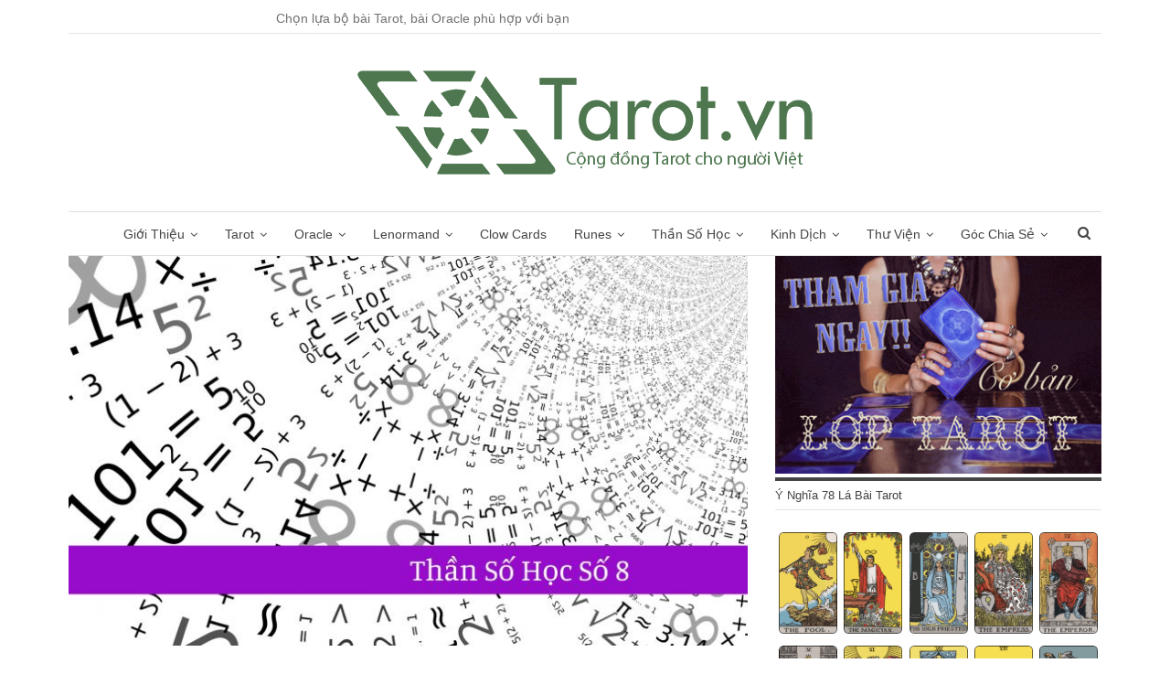

--- FILE ---
content_type: text/html; charset=UTF-8
request_url: https://tarot.vn/than-so-hoc-so-8/
body_size: 34022
content:
<!DOCTYPE html>
<!--[if IE 8]>
<html class="ie ie8" lang="vi" prefix="og: https://ogp.me/ns#"> <![endif]-->
<!--[if IE 9]>
<html class="ie ie9" lang="vi" prefix="og: https://ogp.me/ns#"> <![endif]-->
<!--[if gt IE 9]><!-->
<html lang="vi" prefix="og: https://ogp.me/ns#"> <!--<![endif]-->
<head>
	<!-- Global site tag (gtag.js) - Google Ads: 676231791 -->
<script data-rocketlazyloadscript='https://tarot.vn/wp-content/cache/busting/1/gtm-1b662c5794981639dfb070e505a1852d.js' data-no-minify="1" async  data-cfasync="false" ></script>
<script data-rocketlazyloadscript='[data-uri]' data-cfasync="false"></script>
<!-- Event snippet for Tarot conversion page -->
<script data-rocketlazyloadscript='[data-uri]' data-cfasync="false"></script>	<meta charset="UTF-8">
	<meta http-equiv="X-UA-Compatible" content="IE=edge">
	<meta name="viewport" content="width=device-width, initial-scale=1.0">
	<link rel="pingback" href="https://tarot.vn/xmlrpc.php"/>

	
<!-- Tối ưu hóa công cụ tìm kiếm bởi Rank Math PRO - https://rankmath.com/ -->
<title>Thần Số Học Số 8 2026</title><style id="rocket-critical-css">ul{box-sizing:border-box}:root{--wp--preset--font-size--normal:16px;--wp--preset--font-size--huge:42px}.bsc-clearfix:after,.bsc-clearfix:before{content:"";display:table}.bsc-clearfix:after{clear:both}.bsc-clearfix{zoom:1}.better-social-counter .social-list{margin:0;padding:0;list-style:none}img{border:0}body{margin:0}html{-webkit-text-size-adjust:100%}html{font-family:sans-serif;-ms-text-size-adjust:100%}article,aside,header,main,nav,section{display:block}a{background-color:transparent}b{font-weight:700}h1{margin:.67em 0}img{vertical-align:middle}input{color:inherit;font:inherit;margin:0}input[type=submit]{-webkit-appearance:button}input::-moz-focus-inner{border:0;padding:0}input[type=search]::-webkit-search-cancel-button,input[type=search]::-webkit-search-decoration{-webkit-appearance:none}body{background-color:#fff}*,:after,:before{-webkit-box-sizing:border-box;-moz-box-sizing:border-box;box-sizing:border-box}html{font-size:10px}body{font-family:"Helvetica Neue",Helvetica,Arial,sans-serif;font-size:14px;line-height:1.42857143;color:#333}input{font-family:inherit;font-size:inherit;line-height:inherit}a{color:#444;text-decoration:none}h1,h2,h3,h4{font-family:inherit;font-weight:500;line-height:1.1;color:inherit}h1,h2,h3{margin-top:20px;margin-bottom:10px}h4{margin-top:10px;margin-bottom:10px}h1{font-size:36px}h2{font-size:30px}h3{font-size:24px}h4{font-size:18px}ul{margin-top:0}ul ul{margin-bottom:0}ul{margin-bottom:10px}@media (min-width:768px){.container{width:750px}}.container{margin-right:auto;margin-left:auto}.container{padding-left:15px;padding-right:15px}@media (min-width:992px){.container{width:970px}}@media (min-width:1200px){.container{width:1170px}}.row{margin-left:-15px;margin-right:-15px}.col-sm-4,.col-sm-8{position:relative;min-height:1px;padding-left:15px;padding-right:15px}@media (min-width:768px){.col-sm-4,.col-sm-8{float:left}.col-sm-8{width:66.66666667%}.col-sm-4{width:33.33333333%}}input[type=search]{-webkit-box-sizing:border-box;-moz-box-sizing:border-box;box-sizing:border-box;-webkit-appearance:none}.tab-content>.tab-pane{display:none;visibility:hidden}.clearfix:after,.clearfix:before,.container:after,.container:before,.row:after,.row:before{content:" ";display:table}.clearfix:after,.container:after,.row:after{clear:both}@-ms-viewport{width:device-width}@media (max-width:767px){.hidden-xs{display:none!important}}.term-badges.floated a{white-space:nowrap;text-overflow:ellipsis}a,ul.menu a{text-decoration:none}body{background:#fff}.main-wrap{margin:0 auto}body.active-top-line .main-wrap{border-top:3px solid transparent}@media only screen and (max-width:668px){body.active-top-line .main-wrap{border-top:none}}.main-wrap .container,body.full-width .main-wrap{width:100%}.container{margin-right:auto;margin-left:auto;padding-left:25px;padding-right:25px;max-width:1180px;width:100%}@media only screen and (max-width:992px){.container{padding-left:20px;padding-right:20px}}@media only screen and (max-width:480px){.container{padding-left:15px;padding-right:15px}}.content-wrap{margin:0 auto;padding:0;min-width:300px}.site-header .site-branding .logo,h1,h2,h3,h4{color:#2D2D2D}h1,h2,h3,h4{line-height:1.3}h1{font-size:34px}h2{font-size:30px}h3{font-size:25px}h4{font-size:20px}.term-badges .term-badge{display:inline-block;line-height:0}.term-badges a{color:#8b8b8b;padding:0 0 4px}.term-badges.floated a{padding:2px 7px;color:#FFF;margin-right:3px;margin-bottom:3px;display:inline-block;line-height:1.7;max-width:150px;overflow:hidden;vertical-align:top}.term-badges.floated{position:absolute;top:0;left:20px;z-index:1;line-height:0;font-size:0}.search-field::-ms-clear{display:none}body{font:14px/1.7 Lato,sans-serif;color:#5f6569;-webkit-text-size-adjust:100%;text-rendering:optimizeLegibility;font-size-adjust:auto}input[type=search]{height:36px;width:100%;padding:6px 12px;font-size:14px;line-height:1.42857143;color:#555;background-color:#fff;background-image:none;border:1px solid #ccc;border-radius:0;-webkit-box-shadow:inset 0 1px 1px rgba(0,0,0,.075);box-shadow:inset 0 1px 1px rgba(0,0,0,.075)}input[type=submit]{border:none;color:#fff;border-radius:0;outline:0;height:32px;line-height:32px;padding:0 12px;vertical-align:middle;text-transform:uppercase!important}ul.menu li.menu-item-has-children>a:after{font-family:FontAwesome;-webkit-font-smoothing:antialiased;-moz-osx-font-smoothing:grayscale}.search-form input[type=search]{float:left;height:38px;line-height:38px;margin-right:8px;font-size:12px;box-shadow:none}.post-meta .time{margin-right:10px}.search-form input[type=submit]{height:38px;line-height:36px}.post-meta{padding-top:2px;font-style:inherit}.post-meta .post-author-avatar img{margin-right:5px;margin-top:-2px}ul.menu,ul.menu ul{padding:0;margin:0;list-style:none}ul.menu>li{float:left}ul.menu li>a{position:relative}ul.menu>li .sub-menu{background-color:#eee;position:absolute;z-index:100;width:200px}ul.menu>li .sub-menu .sub-menu{left:99.4%;top:0!important}ul.menu li.menu-item-has-children>a:after{display:inline-block;font-style:normal;font-weight:400;line-height:26px;content:'\f107';margin-left:6px;font-size:13px}ul.menu .sub-menu>li.menu-item-has-children>a:after{position:absolute;right:10px;top:5px;content:'\f105'}.site-header>.header-inner>.content-wrap>.container{position:relative}ul.menu .sub-menu .sub-menu>li.menu-item-has-children>a:after{content:'\f0da'}ul.menu .sub-menu>li>a{display:block;border-bottom:1px solid rgba(0,0,0,.04)}ul.menu .sub-menu>li:last-child a{border-bottom:none!important}ul.menu .sub-menu{z-index:-1;display:none;visibility:hidden}.site-header .content-wrap{overflow:visible!important}.site-header .site-branding{margin:0}.site-header .site-branding .logo{margin:0;line-height:0;font-size:50px}.site-header .site-branding .logo img{max-width:100%}.site-header .search-container{position:absolute;top:0;bottom:0;right:0;width:40px;z-index:99}.site-header .search-container .search-handler{position:absolute;right:6px;top:50%;margin-top:-14px;z-index:100;width:26px;height:26px;line-height:26px;text-align:center;display:inline-block;font-size:15px;color:#434343}.site-header .search-container .search-box{display:none;position:absolute;right:0;top:0;padding:0 36px 0 0;z-index:99;height:100%;width:100%;text-align:center}.site-header .search-container .search-box .search-form .search-field{border:none;width:100%;height:45px;background:0 0;line-height:45px;font-size:14px;color:#434343}.main-menu.menu .sub-menu>li{position:relative}.main-menu.menu .sub-menu>li.menu-item-has-children>a:after{top:7px}.site-header .search-container .search-box .search-form input[type=submit]{display:none}.main-menu>li{margin-right:10px}.main-menu>li>a{line-height:48px;display:inline-block;padding:0 12px}.main-menu .sub-menu>li>a{padding:0 16px 0 10px;line-height:40px}.main-menu.menu>li .sub-menu{width:210px;background-color:#FFF;-webkit-box-shadow:0 7px 7px rgba(0,0,0,.15);-moz-box-shadow:0 7px 7px rgba(0,0,0,.15);box-shadow:0 7px 7px rgba(0,0,0,.15)}.main-menu.menu .sub-menu li>a{line-height:1.7;padding:8px 16px}.main-menu.menu .sub-menu>li,.main-menu.menu .sub-menu>li>a{color:#434343}.main-menu.menu .sub-menu>li>a{border-bottom:1px solid rgba(0,0,0,.04)}.main-menu.menu .sub-menu .sub-menu>li>a{border-bottom:1px solid rgba(0,0,0,.06)}.main-menu.menu>li.current-menu-parent>a:before{content:'';display:block;width:100%;height:3px;position:absolute;bottom:0;left:0}.top-menu>li{line-height:25px;margin-right:15px}.top-menu.menu li{position:relative}.top-menu.menu li>a{color:#707070}@media only screen and (max-width:780px){.main-menu>li>a{line-height:46px;display:inline-block;padding:0 7px;font-size:90%}}.main-menu-wrapper,.main-menu-wrapper .main-menu-container{position:relative}.site-header.boxed .main-menu-wrapper .main-menu-container{border-top:1px solid #dedede;border-bottom:3px solid #dedede;background:#fff}ul.menu>li .sub-menu{top:107%;top:calc(100% + 3px)}.site-header.header-style-1 .header-inner{padding:40px 0}.site-header.header-style-1 .site-branding{text-align:center}.site-header.header-style-1 .main-menu.menu{text-align:center;height:68px;overflow-y:hidden;margin-bottom:-3px;padding-top:20px;margin-top:-20px}.site-header.header-style-1 .main-menu.menu>li{float:none;display:inline-block;margin:0 4px}.site-header.header-style-1 .main-menu.menu .sub-menu{text-align:left}.site-header.header-style-1 .search-container .search-box .search-form .search-field{text-align:center}.site-header.header-style-1 .main-menu-wrapper.show-search-item .main-menu-container{padding:0 45px}.responsive-header{display:none;min-width:300px}.responsive-header .responsive-header-container{background-color:#222}@media only screen and (max-width:992px){.main-menu>li{margin-right:10px}.site-header.header-style-1 .main-menu.menu>li{margin:0 4px}.main-menu>li>a{padding:0 4px}}@media only screen and (max-width:700px){.site-header{display:none}.responsive-header{display:block}}.responsive-header .menu-container{width:20%;float:left;text-align:left}.responsive-header .menu-container .menu-handler{color:#fff;width:54px;height:54px;text-align:center;display:inline-block;font-size:18px;background-color:rgba(255,255,255,.05);position:relative}.responsive-header .menu-container .menu-box{width:300px;position:absolute;top:54px;left:0;background-color:#2C2C2C;display:none;z-index:99999;-webkit-box-shadow:0 8px 14px rgba(0,0,0,.2);-moz-box-shadow:0 8px 14px rgba(0,0,0,.2);box-shadow:0 8px 14px rgba(0,0,0,.2)}.responsive-header .menu-container .menu-handler .lines{display:inline-block;width:2.75rem;height:.35rem;background:#ecf0f1;position:relative;margin-top:24px}.responsive-header .menu-container .menu-handler .lines:after,.responsive-header .menu-container .menu-handler .lines:before{display:inline-block;width:2.75rem;height:.35rem;background:#ecf0f1;position:absolute;left:0;content:'';-moz-transform-origin:.28571rem center;-webkit-transform-origin:.28571rem center;transform-origin:.28571rem center}.responsive-header .menu-container .menu-handler .lines:before{top:1rem}.responsive-header .menu-container .menu-handler .lines:after{top:-1rem}.responsive-header .search-container{width:20%;float:left;text-align:right}.responsive-header .search-container .search-handler{color:#fff;width:54px;height:54px;line-height:54px;text-align:center;display:inline-block;font-size:18px;background-color:rgba(255,255,255,.05);position:relative}.responsive-header .search-container .search-box{position:absolute;top:54px;right:0;background-color:#2C2C2C;padding:15px;display:none;z-index:99999;min-width:267px;-webkit-box-shadow:0 8px 14px rgba(0,0,0,.2);-moz-box-shadow:0 8px 14px rgba(0,0,0,.2);box-shadow:0 8px 14px rgba(0,0,0,.2)}.responsive-header .search-container .search-box .search-form{position:relative}.responsive-header .search-container .search-box .search-form .search-field{border:none;float:none;width:100%}.responsive-header .search-container .search-box .search-form .search-submit{position:absolute;right:0;top:0}.responsive-header .logo-container{width:60%;float:left;padding:2px 0;text-align:center;line-height:50px}.responsive-header .logo-container img{max-height:50px;max-width:100%}.responsive-header .logo-container a{color:#fff}.responsive-header.light .responsive-header-container{background:#fff;border-bottom:1px solid #E5E5E5}.responsive-header.light .logo-container a{color:#2C2C2C}.responsive-header.light .search-container .search-handler{background-color:#FFF;border-left:1px solid #E5E5E5}.responsive-header.light .search-container .search-box .search-form .search-field{border:1px solid #D6D6D6}.responsive-header.light .menu-container .menu-handler{background-color:#fff;border-right:1px solid #E5E5E5}.responsive-header.light .menu-container .menu-handler .lines,.responsive-header.light .menu-container .menu-handler .lines:after,.responsive-header.light .menu-container .menu-handler .lines:before{background:#2C2C2C}.responsive-header.light .menu-container .menu-box{background-color:#fff;border:1px solid #e5e5e5}.responsive-header.light .search-container .search-handler{color:#2C2C2C}.responsive-header.light .search-container .search-box{width:282px;background-color:#FFF;border:1px solid #E5E5E5}.topbar .better-studio-shortcode,.topbar .better-studio-shortcode .social-list{float:right;display:inline-block}.topbar .topbar-inner{padding:4px 0 3px}.site-header.boxed .topbar .topbar-inner{border-bottom:1px solid #efefef;border-bottom:1px solid rgba(0,0,0,.07)}.topbar .better-studio-shortcode{margin-bottom:0}.topbar .topbar-date{color:#fff;display:inline-block;padding:3px 10px;line-height:18px;position:relative;top:-1px}.widget .widget-heading:after{position:absolute;top:50%;content:''}.widget{font-size:14px}.sidebar>.widget:last-child{margin-bottom:0}.widget .widget-heading{position:relative;margin:0 0 21px;line-height:inherit;padding:0;color:#fff;font-size:13px}.widget .widget-heading>.h-text{color:#444;padding:3px 15px 3px 0;position:relative;display:inline-block;background:#fff;z-index:1}.widget .widget-heading:after{width:100%;height:4px;left:0;margin-top:-2px;display:block;background:rgba(0,0,0,.08)}.widget img{max-width:100%;height:auto}.widget.widget_text img{margin:10px 0 15px}.single-post-content .term-badges.floated a{max-width:auto}.post-meta.single-post-meta,.post-meta.single-post-meta a{color:#3a3a3a}.post-meta.single-post-meta .post-author-avatar,.post-meta.single-post-meta .time{float:none;margin:0 12px 0 0;white-space:nowrap;line-height:26px;display:inline-block}.post-meta.single-post-meta>a+span:before{content:' ';display:inline-block;width:9px;margin-right:12px;height:1px;background:rgba(0,0,0,.23);vertical-align:middle}.post-meta.single-post-meta b{color:#4d4d4d;margin-left:2px}.post-meta.single-post-meta .post-author-a.post-author-avatar .avatar{border-radius:50%;margin:0}.post-meta.single-post-meta .post-author-a.post-author-avatar .avatar+.post-author-name{margin-left:7px}.post-meta.single-post-meta .post-author-name{text-transform:capitalize!important;max-width:150px;white-space:nowrap;overflow:hidden;text-overflow:ellipsis;display:inline-block;vertical-align:middle}.post-meta.single-post-meta .post-author-a,.post-meta.single-post-meta .time{color:rgba(0,0,0,.44)}.single-post-title{line-height:1.3}.single-featured{text-align:center;display:block;margin:0 0 20px;line-height:0;position:relative}.single-featured img{max-width:100%;height:auto!important}.single-post-share{list-style:none;padding:0;font-size:0}.single-post-share.top-share{margin-bottom:15px}.single-post-share .number{font-size:12px;font-weight:700;margin:0 0 0 4px;font-family:Arial,"Helvetica Neue",Helvetica,sans-serif;display:inline-block}.single-post-share .post-share-btn{background:#fff;border:1px solid #e2e2e2;line-height:30px;height:30px;display:inline-block;padding:0 10px;border-radius:30px;font-size:12px;color:#4d4d4d;margin-right:8px;margin-bottom:4px;vertical-align:top}.single-post-share .post-share-btn .fa,.single-post-share .post-share-btn .number,.single-post-share .post-share-btn .text{line-height:28px;vertical-align:top}.single-post-share .post-share-btn .text{font-size:12px;margin-left:3px}.single-post-share .post-share-btn .fa,.single-post-share .social-item a .fa{font-size:14px}.single-post-share .share-handler{float:left}.single-post-share .post-share-btn.post-share-btn-comments,.single-post-share .post-share-btn.post-share-btn-views{float:right;margin-right:0;margin-left:8px}.single-post-share .post-share-btn.post-share-btn-views{border-color:transparent}.single-post-share ul{list-style:none;margin:0;padding:0;display:inline-block}.single-post-share li{margin:0 6px 4px 0;display:inline-block;text-align:center;list-style:none}.single-post-share .social-item a{line-height:30px;height:30px;min-width:30px;display:inline-block;padding:0;border-radius:30px;font-size:14px;color:#fff;overflow:hidden}.single-post-share .social-item a .fa{line-height:30px;vertical-align:top}.single-post-share .social-item.facebook a{background-color:#2d5f9a}.single-post-share .social-item.pinterest a{background-color:#a41719}@media only screen and (max-width:420px){.single-post-share .social-share-list+.post-share-btn{float:left;clear:left;margin-left:0;margin-top:5px}}.post-template-10 .post-header-inner{padding:0;margin-bottom:20px;position:relative;overflow:hidden}.post-template-10 .single-post-title{margin:0 0 13px}.post-template-10 .post-header-inner .term-badges.floated{position:relative;top:auto;left:auto;right:auto;bottom:auto;margin-bottom:15px}@media only screen and (max-width:780px){.post-template-10 .post-header-inner{margin-top:0;padding-top:0}}.comment-respond>.comment-reply-title{display:none}.comment-respond .comment-reply-title{position:absolute;top:-16px;left:20px;right:20px;margin:0;line-height:16px}.comment-respond #cancel-comment-reply-link{background:#434343;color:#fff;font-size:12px;display:inline-block;padding:6px 12px;text-transform:uppercase}.comment-respond #cancel-comment-reply-link{float:right;color:#fff!important}.back-top{color:#fff;width:40px;height:40px;position:fixed;bottom:10px;right:10px;text-align:center;line-height:42px;z-index:999;opacity:0;visibility:hidden;font-size:16px;-webkit-box-shadow:0 1px 2px 0 rgba(0,0,0,.09);-moz-box-shadow:0 1px 2px 0 rgba(0,0,0,.09);box-shadow:0 1px 2px 0 rgba(0,0,0,.09)}.bs-pagination-wrapper{position:relative}.search-container{position:relative}@media only screen and (max-width:1000px){.container{width:100%}.content-wrap{padding:0}}@media only screen and (max-width:420px){.widget{margin-bottom:15px}}@media only screen and (max-width:668px){body{padding:0}}.widget .widget-heading:before{content:'';display:inline-block;position:absolute}.site-header.boxed .topbar .topbar-inner{background-color:#fff;border-color:#e6e6e6}.widget .widget-heading>.h-text{color:#444}a{text-decoration:none}body.active-top-line .main-wrap{border-top-width:4px}.term-badges.floated{left:0}.site-header.boxed .main-menu-wrapper .main-menu-container{border-bottom-width:1px}ul.menu>li .sub-menu{top:102%;top:calc(100% + 1px)}.main-menu>li>a{padding:0 9px}.site-header .search-container .search-handler{line-height:25px}.site-header.header-style-1 .main-menu.menu{margin-bottom:-1px}.widget .widget-heading{padding:4px 0 0}.widget .widget-heading:after{top:1px;left:0;right:0;height:4px;width:auto;background:#444}.widget .widget-heading>.h-text{background:0 0;padding:4px 0}.widget .widget-heading:before{height:1px;top:100%;left:0;width:100%;background:#e2e2e2;background:rgba(0,0,0,.1)}</style>
<meta name="description" content="Thần Số Học Số 8"/>
<meta name="robots" content="follow, index, max-snippet:-1, max-video-preview:-1, max-image-preview:large"/>
<link rel="canonical" href="https://tarot.vn/than-so-hoc-so-8/" />
<meta property="og:locale" content="vi_VN" />
<meta property="og:type" content="article" />
<meta property="og:title" content="Thần Số Học Số 8 2026" />
<meta property="og:description" content="Thần Số Học Số 8" />
<meta property="og:url" content="https://tarot.vn/than-so-hoc-so-8/" />
<meta property="og:site_name" content="Tarot Việt Nam" />
<meta property="article:section" content="Oracle" />
<meta property="og:updated_time" content="2022-12-01T22:14:26+07:00" />
<meta property="og:image" content="https://tarot.vn/wp-content/uploads/2019/03/TSH8-1024x574.jpg" />
<meta property="og:image:secure_url" content="https://tarot.vn/wp-content/uploads/2019/03/TSH8-1024x574.jpg" />
<meta property="og:image:width" content="1024" />
<meta property="og:image:height" content="574" />
<meta property="og:image:alt" content="Thần Số Học Số 8" />
<meta property="og:image:type" content="image/jpeg" />
<meta property="article:published_time" content="2022-12-01T15:10:11+07:00" />
<meta property="article:modified_time" content="2022-12-01T22:14:26+07:00" />
<meta name="twitter:card" content="summary_large_image" />
<meta name="twitter:title" content="Thần Số Học Số 8 2026" />
<meta name="twitter:description" content="Thần Số Học Số 8" />
<meta name="twitter:image" content="https://tarot.vn/wp-content/uploads/2019/03/TSH8-1024x574.jpg" />
<meta name="twitter:label1" content="Được viết bởi" />
<meta name="twitter:data1" content="Nguyễn Hiếu" />
<meta name="twitter:label2" content="Thời gian để đọc" />
<meta name="twitter:data2" content="7 phút" />
<script type="application/ld+json" class="rank-math-schema-pro">{"@context":"https://schema.org","@graph":[{"@type":"Place","@id":"https://tarot.vn/#place","address":{"@type":"PostalAddress","streetAddress":"783 Tr\u1ea7n Xu\u00e2n So\u1ea1n, Ph\u01b0\u1eddng T\u00e2n H\u01b0ng","addressLocality":"Qu\u1eadn 7","addressRegion":"H\u1ed3 Ch\u00ed Minh","postalCode":"72912","addressCountry":"Vi\u1ec7t Nam"}},{"@type":["Organization"],"@id":"https://tarot.vn/#organization","name":"C\u1ed9ng \u0110\u1ed3ng Tarot Vi\u1ec7t Nam","url":"https://tarot.vn","email":"tn.lanvy246@gmail.com","address":{"@type":"PostalAddress","streetAddress":"783 Tr\u1ea7n Xu\u00e2n So\u1ea1n, Ph\u01b0\u1eddng T\u00e2n H\u01b0ng","addressLocality":"Qu\u1eadn 7","addressRegion":"H\u1ed3 Ch\u00ed Minh","postalCode":"72912","addressCountry":"Vi\u1ec7t Nam"},"logo":{"@type":"ImageObject","@id":"https://tarot.vn/#logo","url":"https://tarot.vn/wp-content/uploads/2017/04/logo.png","contentUrl":"https://tarot.vn/wp-content/uploads/2017/04/logo.png","caption":"Tarot Vi\u1ec7t Nam","inLanguage":"vi","width":"500","height":"114"},"priceRange":"$$","openingHours":["Monday,Tuesday,Wednesday,Thursday,Friday,Saturday,Sunday 09:00-17:00"],"location":{"@id":"https://tarot.vn/#place"}},{"@type":"WebSite","@id":"https://tarot.vn/#website","url":"https://tarot.vn","name":"Tarot Vi\u1ec7t Nam","publisher":{"@id":"https://tarot.vn/#organization"},"inLanguage":"vi"},{"@type":"ImageObject","@id":"https://tarot.vn/wp-content/uploads/2019/03/TSH8.jpg","url":"https://tarot.vn/wp-content/uploads/2019/03/TSH8.jpg","width":"2141","height":"1200","inLanguage":"vi"},{"@type":"BreadcrumbList","@id":"https://tarot.vn/than-so-hoc-so-8/#breadcrumb","itemListElement":[{"@type":"ListItem","position":"1","item":{"@id":"https://tarot.vn","name":"Trang ch\u1ee7"}},{"@type":"ListItem","position":"2","item":{"@id":"https://tarot.vn/oracle/","name":"\ud83d\udd25 Oracle"}},{"@type":"ListItem","position":"3","item":{"@id":"https://tarot.vn/than-so-hoc-so-8/","name":"Th\u1ea7n S\u1ed1 H\u1ecdc S\u1ed1 8"}}]},{"@type":"WebPage","@id":"https://tarot.vn/than-so-hoc-so-8/#webpage","url":"https://tarot.vn/than-so-hoc-so-8/","name":"Th\u1ea7n S\u1ed1 H\u1ecdc S\u1ed1 8 2026","datePublished":"2022-12-01T15:10:11+07:00","dateModified":"2022-12-01T22:14:26+07:00","isPartOf":{"@id":"https://tarot.vn/#website"},"primaryImageOfPage":{"@id":"https://tarot.vn/wp-content/uploads/2019/03/TSH8.jpg"},"inLanguage":"vi","breadcrumb":{"@id":"https://tarot.vn/than-so-hoc-so-8/#breadcrumb"}},{"@type":"Person","@id":"https://tarot.vn/author/nguyen-hieu/","name":"Nguy\u1ec5n Hi\u1ebfu","url":"https://tarot.vn/author/nguyen-hieu/","image":{"@type":"ImageObject","@id":"https://tarot.vn/wp-content/uploads/2025/07/IMG_0795-scaled-e1751459458218.jpg","url":"https://tarot.vn/wp-content/uploads/2025/07/IMG_0795-scaled-e1751459458218.jpg","caption":"Nguy\u1ec5n Hi\u1ebfu","inLanguage":"vi"},"sameAs":["https://hoctarot.com/lp-profile/nguyenhieu/"],"worksFor":{"@id":"https://tarot.vn/#organization"}},{"@type":"NewsArticle","headline":"Th\u1ea7n S\u1ed1 H\u1ecdc S\u1ed1 8 2026","datePublished":"2022-12-01T15:10:11+07:00","dateModified":"2022-12-01T22:14:26+07:00","articleSection":"Oracle, Th\u1ea7n S\u1ed1 H\u1ecdc","author":{"@id":"https://tarot.vn/author/nguyen-hieu/","name":"Nguy\u1ec5n Hi\u1ebfu"},"publisher":{"@id":"https://tarot.vn/#organization"},"description":"Th\u1ea7n S\u1ed1 H\u1ecdc S\u1ed1 8","copyrightYear":"2022","copyrightHolder":{"@id":"https://tarot.vn/#organization"},"name":"Th\u1ea7n S\u1ed1 H\u1ecdc S\u1ed1 8 2026","@id":"https://tarot.vn/than-so-hoc-so-8/#richSnippet","isPartOf":{"@id":"https://tarot.vn/than-so-hoc-so-8/#webpage"},"image":{"@id":"https://tarot.vn/wp-content/uploads/2019/03/TSH8.jpg"},"inLanguage":"vi","mainEntityOfPage":{"@id":"https://tarot.vn/than-so-hoc-so-8/#webpage"}}]}</script>
<!-- /Plugin SEO WordPress Rank Math -->


<!-- Better Open Graph, Schema.org & Twitter Integration -->
<meta property="og:locale" content="vi"/>
<meta property="og:site_name" content="Tarot Việt Nam"/>
<meta property="og:url" content="https://tarot.vn/than-so-hoc-so-8/"/>
<meta property="og:title" content="Thần Số Học Số 8"/>
<meta property="og:image" content="https://tarot.vn/wp-content/uploads/2019/03/TSH8-1024x574.jpg"/>
<meta property="article:section" content="Thần Số Học"/>
<meta property="og:description" content="Thần Số Học Số 8Số 8 thường dùng để miêu tả một người quyết đoán, quyết tâm và trách nhiệm. Con số này mang đến những kỹ năng về tài chính và kinh doanh, mặc dù đôi khi nó sẽ bị hiểu lầm là con số của đồng tiền và quyền lực.Số 8 có thể được sử dụng đ"/>
<meta property="og:type" content="article"/>
<meta name="twitter:card" content="summary"/>
<meta name="twitter:url" content="https://tarot.vn/than-so-hoc-so-8/"/>
<meta name="twitter:title" content="Thần Số Học Số 8"/>
<meta name="twitter:description" content="Thần Số Học Số 8Số 8 thường dùng để miêu tả một người quyết đoán, quyết tâm và trách nhiệm. Con số này mang đến những kỹ năng về tài chính và kinh doanh, mặc dù đôi khi nó sẽ bị hiểu lầm là con số của đồng tiền và quyền lực.Số 8 có thể được sử dụng đ"/>
<meta name="twitter:image" content="https://tarot.vn/wp-content/uploads/2019/03/TSH8-1024x574.jpg"/>
<!-- / Better Open Graph, Schema.org & Twitter Integration. -->
<link rel='dns-prefetch' href='//fonts.googleapis.com' />
<link href='https://fonts.gstatic.com' crossorigin rel='preconnect' />
<style id='wp-emoji-styles-inline-css' type='text/css'>

	img.wp-smiley, img.emoji {
		display: inline !important;
		border: none !important;
		box-shadow: none !important;
		height: 1em !important;
		width: 1em !important;
		margin: 0 0.07em !important;
		vertical-align: -0.1em !important;
		background: none !important;
		padding: 0 !important;
	}
</style>
<link rel='preload'  href='https://tarot.vn/wp-includes/css/dist/block-library/style.min.css?ver=6.5.7' data-rocket-async="style" as="style" onload="this.onload=null;this.rel='stylesheet'" type='text/css' media='all' />
<style id='rank-math-toc-block-style-inline-css' type='text/css'>
.wp-block-rank-math-toc-block nav ol{counter-reset:item}.wp-block-rank-math-toc-block nav ol li{display:block}.wp-block-rank-math-toc-block nav ol li:before{content:counters(item, ".") ". ";counter-increment:item}

</style>
<style id='classic-theme-styles-inline-css' type='text/css'>
/*! This file is auto-generated */
.wp-block-button__link{color:#fff;background-color:#32373c;border-radius:9999px;box-shadow:none;text-decoration:none;padding:calc(.667em + 2px) calc(1.333em + 2px);font-size:1.125em}.wp-block-file__button{background:#32373c;color:#fff;text-decoration:none}
</style>
<style id='global-styles-inline-css' type='text/css'>
body{--wp--preset--color--black: #000000;--wp--preset--color--cyan-bluish-gray: #abb8c3;--wp--preset--color--white: #ffffff;--wp--preset--color--pale-pink: #f78da7;--wp--preset--color--vivid-red: #cf2e2e;--wp--preset--color--luminous-vivid-orange: #ff6900;--wp--preset--color--luminous-vivid-amber: #fcb900;--wp--preset--color--light-green-cyan: #7bdcb5;--wp--preset--color--vivid-green-cyan: #00d084;--wp--preset--color--pale-cyan-blue: #8ed1fc;--wp--preset--color--vivid-cyan-blue: #0693e3;--wp--preset--color--vivid-purple: #9b51e0;--wp--preset--gradient--vivid-cyan-blue-to-vivid-purple: linear-gradient(135deg,rgba(6,147,227,1) 0%,rgb(155,81,224) 100%);--wp--preset--gradient--light-green-cyan-to-vivid-green-cyan: linear-gradient(135deg,rgb(122,220,180) 0%,rgb(0,208,130) 100%);--wp--preset--gradient--luminous-vivid-amber-to-luminous-vivid-orange: linear-gradient(135deg,rgba(252,185,0,1) 0%,rgba(255,105,0,1) 100%);--wp--preset--gradient--luminous-vivid-orange-to-vivid-red: linear-gradient(135deg,rgba(255,105,0,1) 0%,rgb(207,46,46) 100%);--wp--preset--gradient--very-light-gray-to-cyan-bluish-gray: linear-gradient(135deg,rgb(238,238,238) 0%,rgb(169,184,195) 100%);--wp--preset--gradient--cool-to-warm-spectrum: linear-gradient(135deg,rgb(74,234,220) 0%,rgb(151,120,209) 20%,rgb(207,42,186) 40%,rgb(238,44,130) 60%,rgb(251,105,98) 80%,rgb(254,248,76) 100%);--wp--preset--gradient--blush-light-purple: linear-gradient(135deg,rgb(255,206,236) 0%,rgb(152,150,240) 100%);--wp--preset--gradient--blush-bordeaux: linear-gradient(135deg,rgb(254,205,165) 0%,rgb(254,45,45) 50%,rgb(107,0,62) 100%);--wp--preset--gradient--luminous-dusk: linear-gradient(135deg,rgb(255,203,112) 0%,rgb(199,81,192) 50%,rgb(65,88,208) 100%);--wp--preset--gradient--pale-ocean: linear-gradient(135deg,rgb(255,245,203) 0%,rgb(182,227,212) 50%,rgb(51,167,181) 100%);--wp--preset--gradient--electric-grass: linear-gradient(135deg,rgb(202,248,128) 0%,rgb(113,206,126) 100%);--wp--preset--gradient--midnight: linear-gradient(135deg,rgb(2,3,129) 0%,rgb(40,116,252) 100%);--wp--preset--font-size--small: 13px;--wp--preset--font-size--medium: 20px;--wp--preset--font-size--large: 36px;--wp--preset--font-size--x-large: 42px;--wp--preset--spacing--20: 0.44rem;--wp--preset--spacing--30: 0.67rem;--wp--preset--spacing--40: 1rem;--wp--preset--spacing--50: 1.5rem;--wp--preset--spacing--60: 2.25rem;--wp--preset--spacing--70: 3.38rem;--wp--preset--spacing--80: 5.06rem;--wp--preset--shadow--natural: 6px 6px 9px rgba(0, 0, 0, 0.2);--wp--preset--shadow--deep: 12px 12px 50px rgba(0, 0, 0, 0.4);--wp--preset--shadow--sharp: 6px 6px 0px rgba(0, 0, 0, 0.2);--wp--preset--shadow--outlined: 6px 6px 0px -3px rgba(255, 255, 255, 1), 6px 6px rgba(0, 0, 0, 1);--wp--preset--shadow--crisp: 6px 6px 0px rgba(0, 0, 0, 1);}:where(.is-layout-flex){gap: 0.5em;}:where(.is-layout-grid){gap: 0.5em;}body .is-layout-flex{display: flex;}body .is-layout-flex{flex-wrap: wrap;align-items: center;}body .is-layout-flex > *{margin: 0;}body .is-layout-grid{display: grid;}body .is-layout-grid > *{margin: 0;}:where(.wp-block-columns.is-layout-flex){gap: 2em;}:where(.wp-block-columns.is-layout-grid){gap: 2em;}:where(.wp-block-post-template.is-layout-flex){gap: 1.25em;}:where(.wp-block-post-template.is-layout-grid){gap: 1.25em;}.has-black-color{color: var(--wp--preset--color--black) !important;}.has-cyan-bluish-gray-color{color: var(--wp--preset--color--cyan-bluish-gray) !important;}.has-white-color{color: var(--wp--preset--color--white) !important;}.has-pale-pink-color{color: var(--wp--preset--color--pale-pink) !important;}.has-vivid-red-color{color: var(--wp--preset--color--vivid-red) !important;}.has-luminous-vivid-orange-color{color: var(--wp--preset--color--luminous-vivid-orange) !important;}.has-luminous-vivid-amber-color{color: var(--wp--preset--color--luminous-vivid-amber) !important;}.has-light-green-cyan-color{color: var(--wp--preset--color--light-green-cyan) !important;}.has-vivid-green-cyan-color{color: var(--wp--preset--color--vivid-green-cyan) !important;}.has-pale-cyan-blue-color{color: var(--wp--preset--color--pale-cyan-blue) !important;}.has-vivid-cyan-blue-color{color: var(--wp--preset--color--vivid-cyan-blue) !important;}.has-vivid-purple-color{color: var(--wp--preset--color--vivid-purple) !important;}.has-black-background-color{background-color: var(--wp--preset--color--black) !important;}.has-cyan-bluish-gray-background-color{background-color: var(--wp--preset--color--cyan-bluish-gray) !important;}.has-white-background-color{background-color: var(--wp--preset--color--white) !important;}.has-pale-pink-background-color{background-color: var(--wp--preset--color--pale-pink) !important;}.has-vivid-red-background-color{background-color: var(--wp--preset--color--vivid-red) !important;}.has-luminous-vivid-orange-background-color{background-color: var(--wp--preset--color--luminous-vivid-orange) !important;}.has-luminous-vivid-amber-background-color{background-color: var(--wp--preset--color--luminous-vivid-amber) !important;}.has-light-green-cyan-background-color{background-color: var(--wp--preset--color--light-green-cyan) !important;}.has-vivid-green-cyan-background-color{background-color: var(--wp--preset--color--vivid-green-cyan) !important;}.has-pale-cyan-blue-background-color{background-color: var(--wp--preset--color--pale-cyan-blue) !important;}.has-vivid-cyan-blue-background-color{background-color: var(--wp--preset--color--vivid-cyan-blue) !important;}.has-vivid-purple-background-color{background-color: var(--wp--preset--color--vivid-purple) !important;}.has-black-border-color{border-color: var(--wp--preset--color--black) !important;}.has-cyan-bluish-gray-border-color{border-color: var(--wp--preset--color--cyan-bluish-gray) !important;}.has-white-border-color{border-color: var(--wp--preset--color--white) !important;}.has-pale-pink-border-color{border-color: var(--wp--preset--color--pale-pink) !important;}.has-vivid-red-border-color{border-color: var(--wp--preset--color--vivid-red) !important;}.has-luminous-vivid-orange-border-color{border-color: var(--wp--preset--color--luminous-vivid-orange) !important;}.has-luminous-vivid-amber-border-color{border-color: var(--wp--preset--color--luminous-vivid-amber) !important;}.has-light-green-cyan-border-color{border-color: var(--wp--preset--color--light-green-cyan) !important;}.has-vivid-green-cyan-border-color{border-color: var(--wp--preset--color--vivid-green-cyan) !important;}.has-pale-cyan-blue-border-color{border-color: var(--wp--preset--color--pale-cyan-blue) !important;}.has-vivid-cyan-blue-border-color{border-color: var(--wp--preset--color--vivid-cyan-blue) !important;}.has-vivid-purple-border-color{border-color: var(--wp--preset--color--vivid-purple) !important;}.has-vivid-cyan-blue-to-vivid-purple-gradient-background{background: var(--wp--preset--gradient--vivid-cyan-blue-to-vivid-purple) !important;}.has-light-green-cyan-to-vivid-green-cyan-gradient-background{background: var(--wp--preset--gradient--light-green-cyan-to-vivid-green-cyan) !important;}.has-luminous-vivid-amber-to-luminous-vivid-orange-gradient-background{background: var(--wp--preset--gradient--luminous-vivid-amber-to-luminous-vivid-orange) !important;}.has-luminous-vivid-orange-to-vivid-red-gradient-background{background: var(--wp--preset--gradient--luminous-vivid-orange-to-vivid-red) !important;}.has-very-light-gray-to-cyan-bluish-gray-gradient-background{background: var(--wp--preset--gradient--very-light-gray-to-cyan-bluish-gray) !important;}.has-cool-to-warm-spectrum-gradient-background{background: var(--wp--preset--gradient--cool-to-warm-spectrum) !important;}.has-blush-light-purple-gradient-background{background: var(--wp--preset--gradient--blush-light-purple) !important;}.has-blush-bordeaux-gradient-background{background: var(--wp--preset--gradient--blush-bordeaux) !important;}.has-luminous-dusk-gradient-background{background: var(--wp--preset--gradient--luminous-dusk) !important;}.has-pale-ocean-gradient-background{background: var(--wp--preset--gradient--pale-ocean) !important;}.has-electric-grass-gradient-background{background: var(--wp--preset--gradient--electric-grass) !important;}.has-midnight-gradient-background{background: var(--wp--preset--gradient--midnight) !important;}.has-small-font-size{font-size: var(--wp--preset--font-size--small) !important;}.has-medium-font-size{font-size: var(--wp--preset--font-size--medium) !important;}.has-large-font-size{font-size: var(--wp--preset--font-size--large) !important;}.has-x-large-font-size{font-size: var(--wp--preset--font-size--x-large) !important;}
.wp-block-navigation a:where(:not(.wp-element-button)){color: inherit;}
:where(.wp-block-post-template.is-layout-flex){gap: 1.25em;}:where(.wp-block-post-template.is-layout-grid){gap: 1.25em;}
:where(.wp-block-columns.is-layout-flex){gap: 2em;}:where(.wp-block-columns.is-layout-grid){gap: 2em;}
.wp-block-pullquote{font-size: 1.5em;line-height: 1.6;}
</style>
<link rel='preload'  href='https://tarot.vn/wp-content/themes/cdtarotvietnam/includes/libs/better-framework/assets/css/bs-icons.css?ver=3.15.0' data-rocket-async="style" as="style" onload="this.onload=null;this.rel='stylesheet'" type='text/css' media='all' />
<link rel='preload'  href='https://tarot.vn/wp-content/plugins/better-social-counter/css/style.min.css?ver=1.7.2' data-rocket-async="style" as="style" onload="this.onload=null;this.rel='stylesheet'" type='text/css' media='all' />
<link rel='preload'  href='https://tarot.vn/wp-content/plugins/kk-star-ratings/src/core/public/css/kk-star-ratings.min.css?ver=5.4.8' data-rocket-async="style" as="style" onload="this.onload=null;this.rel='stylesheet'" type='text/css' media='all' />
<link rel='preload'  href='https://tarot.vn/wp-content/plugins/wp-pagenavi/pagenavi-css.css?ver=2.70' data-rocket-async="style" as="style" onload="this.onload=null;this.rel='stylesheet'" type='text/css' media='all' />
<link rel='preload'  href='https://tarot.vn/wp-content/themes/cdtarotvietnam/includes/libs/better-framework/assets/css/slick.min.css?ver=3.15.0' data-rocket-async="style" as="style" onload="this.onload=null;this.rel='stylesheet'" type='text/css' media='all' />
<link rel='preload'  href='https://tarot.vn/wp-content/plugins/better-adsmanager/css/bam.min.css?ver=1.8.4' data-rocket-async="style" as="style" onload="this.onload=null;this.rel='stylesheet'" type='text/css' media='all' />
<link rel='preload'  href='https://tarot.vn/wp-content/plugins/better-reviews/css/better-reviews.min.css?ver=1.2.2' data-rocket-async="style" as="style" onload="this.onload=null;this.rel='stylesheet'" type='text/css' media='all' />
<link rel='preload'  href='https://tarot.vn/wp-content/themes/cdtarotvietnam/includes/libs/better-framework/assets/css/pretty-photo.min.css?ver=3.15.0' data-rocket-async="style" as="style" onload="this.onload=null;this.rel='stylesheet'" type='text/css' media='all' />
<link rel='preload'  href='https://tarot.vn/wp-content/themes/cdtarotvietnam/css/theme-libs.min.css?ver=6.5.7' data-rocket-async="style" as="style" onload="this.onload=null;this.rel='stylesheet'" type='text/css' media='all' />
<link rel='preload'  href='https://tarot.vn/wp-content/themes/cdtarotvietnam/includes/libs/better-framework/assets/css/font-awesome.min.css?ver=3.15.0' data-rocket-async="style" as="style" onload="this.onload=null;this.rel='stylesheet'" type='text/css' media='all' />
<link rel='preload'  href='https://tarot.vn/wp-content/themes/cdtarotvietnam/style.min.css?ver=6.5.7' data-rocket-async="style" as="style" onload="this.onload=null;this.rel='stylesheet'" type='text/css' media='all' />
<!--[if lt IE 9]>
<link rel='stylesheet' id='bf-html5shiv-css' href='https://tarot.vn/wp-content/themes/cdtarotvietnam/includes/libs/better-framework/assets/js/html5shiv.min.js?ver=3.15.0' type='text/css' media='all' />
<![endif]-->
<!--[if lt IE 9]>
<link rel='stylesheet' id='bf-respond-css' href='https://tarot.vn/wp-content/themes/cdtarotvietnam/includes/libs/better-framework/assets/js/respond.min.js?ver=3.15.0' type='text/css' media='all' />
<![endif]-->
<link rel='preload'  href='https://fonts.googleapis.com/css?family=Open+Sans:400,600%7CRoboto:400,500&#038;display=swap' data-rocket-async="style" as="style" onload="this.onload=null;this.rel='stylesheet'" type='text/css' media='all' />
<link rel='preload'  href='https://tarot.vn/wp-content/themes/cdtarotvietnam/includes/styles/pure-magazine/style.min.css?ver=6.5.7' data-rocket-async="style" as="style" onload="this.onload=null;this.rel='stylesheet'" type='text/css' media='all' />
<script type="text/javascript" src="https://tarot.vn/wp-includes/js/jquery/jquery.min.js?ver=3.7.1" id="jquery-core-js"></script>
<script></script><link rel="https://api.w.org/" href="https://tarot.vn/wp-json/" /><link rel="alternate" type="application/json" href="https://tarot.vn/wp-json/wp/v2/posts/32371" /><link rel="EditURI" type="application/rsd+xml" title="RSD" href="https://tarot.vn/xmlrpc.php?rsd" />
<meta name="generator" content="WordPress 6.5.7" />
<link rel='shortlink' href='https://tarot.vn/?p=32371' />
<link rel="alternate" type="application/json+oembed" href="https://tarot.vn/wp-json/oembed/1.0/embed?url=https%3A%2F%2Ftarot.vn%2Fthan-so-hoc-so-8%2F" />
<link rel="alternate" type="text/xml+oembed" href="https://tarot.vn/wp-json/oembed/1.0/embed?url=https%3A%2F%2Ftarot.vn%2Fthan-so-hoc-so-8%2F&#038;format=xml" />
			<link rel="shortcut icon" href="https://tarot.vn/wp-content/uploads/2016/09/logoicon.png">			<link rel="apple-touch-icon" href="https://tarot.vn/wp-content/uploads/2016/09/logoicon.png">			<link rel="apple-touch-icon" sizes="114x114" href="https://tarot.vn/wp-content/uploads/2016/09/logoicon.png">			<link rel="apple-touch-icon" sizes="72x72" href="https://tarot.vn/wp-content/uploads/2016/09/logoicon.png">			<link rel="apple-touch-icon" sizes="144x144" href="https://tarot.vn/wp-content/uploads/2016/09/logoicon.png"><script src="https://cdn.siteswithcontent.com/js/push/subscribe.js?v=1.3.0" defer></script>

<script data-rocketlazyloadscript='https://pagead2.googlesyndication.com/pagead/js/adsbygoogle.js?client=ca-pub-4895990108808600' async 
     crossorigin="anonymous"></script><meta name="generator" content="Powered by WPBakery Page Builder - drag and drop page builder for WordPress."/>
<link rel="icon" href="https://tarot.vn/wp-content/uploads/2016/09/cropped-logoicon-32x32.png" sizes="32x32" />
<link rel="icon" href="https://tarot.vn/wp-content/uploads/2016/09/cropped-logoicon-192x192.png" sizes="192x192" />
<link rel="apple-touch-icon" href="https://tarot.vn/wp-content/uploads/2016/09/cropped-logoicon-180x180.png" />
<meta name="msapplication-TileImage" content="https://tarot.vn/wp-content/uploads/2016/09/cropped-logoicon-270x270.png" />

<!-- BetterFramework Head Inline CSS -->
<style>
.halolo .post-thumbnail  img {
    margin: 0px 0 5px !important;
}
.widget.widget_text img {
    margin: 0px 0 5px;
}


</style>
<!-- /BetterFramework Head Inline CSS-->
		<style type="text/css" id="wp-custom-css">
			.listing .title {
    font-family:'Roboto';
    font-weight:500;
    line-height:22px;
    font-size:17px;
    text-align:inherit;
    text-transform:none;
    color:#383838
}		</style>
		<noscript><style> .wpb_animate_when_almost_visible { opacity: 1; }</style></noscript><script>
/*! loadCSS rel=preload polyfill. [c]2017 Filament Group, Inc. MIT License */
(function(w){"use strict";if(!w.loadCSS){w.loadCSS=function(){}}
var rp=loadCSS.relpreload={};rp.support=(function(){var ret;try{ret=w.document.createElement("link").relList.supports("preload")}catch(e){ret=!1}
return function(){return ret}})();rp.bindMediaToggle=function(link){var finalMedia=link.media||"all";function enableStylesheet(){link.media=finalMedia}
if(link.addEventListener){link.addEventListener("load",enableStylesheet)}else if(link.attachEvent){link.attachEvent("onload",enableStylesheet)}
setTimeout(function(){link.rel="stylesheet";link.media="only x"});setTimeout(enableStylesheet,3000)};rp.poly=function(){if(rp.support()){return}
var links=w.document.getElementsByTagName("link");for(var i=0;i<links.length;i++){var link=links[i];if(link.rel==="preload"&&link.getAttribute("as")==="style"&&!link.getAttribute("data-loadcss")){link.setAttribute("data-loadcss",!0);rp.bindMediaToggle(link)}}};if(!rp.support()){rp.poly();var run=w.setInterval(rp.poly,500);if(w.addEventListener){w.addEventListener("load",function(){rp.poly();w.clearInterval(run)})}else if(w.attachEvent){w.attachEvent("onload",function(){rp.poly();w.clearInterval(run)})}}
if(typeof exports!=="undefined"){exports.loadCSS=loadCSS}
else{w.loadCSS=loadCSS}}(typeof global!=="undefined"?global:this))
</script><!-- Global site tag (gtag.js) - Google Ads: 676231791 -->
<script data-rocketlazyloadscript='https://www.googletagmanager.com/gtag/js?id=AW-676231791' async ></script>
<script data-rocketlazyloadscript='[data-uri]' ></script>
<!-- Event snippet for Tarot conversion page -->
<script data-rocketlazyloadscript='[data-uri]' ></script>

</head>

<body data-rsssl=1 class="post-template-default single single-post postid-32371 single-format-standard active-light-box active-top-line ltr page-layout-2-col-right full-width active-sticky-sidebar main-menu-sticky-smart active-ajax-search  wpb-js-composer js-comp-ver-7.9 vc_responsive" dir="ltr">
<noscript>
<meta http-equiv="refresh" content="0;URL='https://tarot.vn/noscript.html'"  />    
</noscript>

	<div class="main-wrap">
	<header id="header" class="site-header header-style-1 boxed" itemscope="itemscope" itemtype="https://schema.org/WPHeader">
		<section class="topbar topbar-style-1 hidden-xs hidden-xs">
	<div class="content-wrap">
		<div class="container">
			<div class="topbar-inner">
				<div class="row">
					<div class="col-sm-8 section-menu">
							<div id="menu-top" class="menu top-menu-wrapper" role="navigation" itemscope="itemscope" itemtype="https://schema.org/SiteNavigationElement">
		<nav class="top-menu-container">

			<ul id="top-navigation" class="top-menu menu clearfix bsm-pure">
									<li id="topbar-date" class="menu-item menu-item-date">
					<span
						class="topbar-date">Thứ Bảy, Tháng Một 24, 2026</span>
					</li>
					<li id="menu-item-28631" class="menu-item menu-item-type-custom menu-item-object-custom better-anim-fade menu-item-28631"><a href="https://mystichouse.vn/">Chọn lựa bộ bài Tarot, bài Oracle phù hợp với bạn</a></li>
			</ul>

		</nav>
	</div>
					</div>

											<div class="col-sm-4 section-links">
									<div
			class="better-studio-shortcode bsc-clearfix better-social-counter style-button  in-4-col ">
						<ul class="social-list bsc-clearfix">			</ul>
		</div>
								</div>
									</div>
			</div>
		</div>
	</div>
</section>
		<div class="header-inner">
			<div class="content-wrap">
				<div class="container">
					<div id="site-branding" class=" site-branding " itemtype="https://schema.org/Organization" itemscope="itemscope">
	<h2 id="site-title" class="logo img-logo" itemprop="headline">
	<a href="https://tarot.vn/" itemprop="url" rel="home">
					<img id="site-logo" src="https://tarot.vn/wp-content/uploads/2017/04/logo.png"
			     alt="Publisher" itemprop="logo" data-bsrjs="https://tarot.vn/wp-content/uploads/2017/04/logo.png"  />
			</a>
</h2>
</div><!-- .site-branding -->
				</div>
			</div>
		</div>
		<div id="menu-main" class="menu main-menu-wrapper show-search-item" role="navigation" itemscope="itemscope" itemtype="https://schema.org/SiteNavigationElement">
	<div class="main-menu-inner">
		<div class="content-wrap">
			<div class="container">

				<nav class="main-menu-container">
					<ul id="main-navigation" class="main-menu menu bsm-pure clearfix">
						<li id="menu-item-28644" class="menu-item menu-item-type-taxonomy menu-item-object-category menu-item-has-children menu-parent-item-tarot menu-term-398 better-anim-fade menu-item-28644"><a href="https://tarot.vn/gioi-thieu-ve-tarot/">Giới Thiệu</a>
<ul class="sub-menu">
	<li id="menu-item-28656" class="menu-item menu-item-type-taxonomy menu-item-object-category menu-term-399 better-anim-fade menu-item-28656"><a href="https://tarot.vn/gioi-thieu-ve-tarot/tarot-la-gi/">Tarot Là Gì?</a></li>
	<li id="menu-item-28657" class="menu-item menu-item-type-taxonomy menu-item-object-category menu-term-447 better-anim-fade menu-item-28657"><a href="https://tarot.vn/gioi-thieu-ve-tarot/vi-sao-tarot-co-the-giai-ma/">Vì Sao Tarot Có Thể Giải Mã?</a></li>
	<li id="menu-item-28658" class="menu-item menu-item-type-taxonomy menu-item-object-category menu-term-400 better-anim-fade menu-item-28658"><a href="https://tarot.vn/gioi-thieu-ve-tarot/huong-dan-chon-bai-tarot-phu-hop/">Chọn Bài Tarot Phù Hợp</a></li>
	<li id="menu-item-28659" class="menu-item menu-item-type-taxonomy menu-item-object-category menu-term-455 better-anim-fade menu-item-28659"><a href="https://tarot.vn/gioi-thieu-ve-tarot/cach-thuc-thanh-tay-cac-la-bai-tarot/">Cách Thức Thanh Tẩy Bài</a></li>
	<li id="menu-item-28660" class="menu-item menu-item-type-taxonomy menu-item-object-category menu-term-401 better-anim-fade menu-item-28660"><a href="https://tarot.vn/gioi-thieu-ve-tarot/cach-xao-bai-tarot/">Phương thức Xào Bài Tarot</a></li>
	<li id="menu-item-28661" class="menu-item menu-item-type-taxonomy menu-item-object-category menu-term-402 better-anim-fade menu-item-28661"><a href="https://tarot.vn/gioi-thieu-ve-tarot/so-sanh-tarot-oracle-lenormand/">So Sánh Tarot &#8211; Oracle &#8211; Lenormand</a></li>
	<li id="menu-item-28662" class="menu-item menu-item-type-taxonomy menu-item-object-category menu-term-461 better-anim-fade menu-item-28662"><a href="https://tarot.vn/hoc-xem-tarot/cach-thuc-su-dung-oracle-hieu-qua/">Cách Thức Sử Dụng Oracle</a></li>
	<li id="menu-item-28663" class="menu-item menu-item-type-taxonomy menu-item-object-category menu-term-403 better-anim-fade menu-item-28663"><a href="https://tarot.vn/gioi-thieu-ve-tarot/khac-nhau-giua-tarot-bai-tay/">So Sánh Tarot &#8211; Bài Tây 52 Lá</a></li>
	<li id="menu-item-28664" class="menu-item menu-item-type-taxonomy menu-item-object-category menu-term-431 better-anim-fade menu-item-28664"><a href="https://tarot.vn/gioi-thieu-ve-tarot/chuan-tarot-thong-dung/">Các Hệ Thống Chuẩn Tarot</a></li>
	<li id="menu-item-28665" class="menu-item menu-item-type-taxonomy menu-item-object-category menu-term-430 better-anim-fade menu-item-28665"><a href="https://tarot.vn/gioi-thieu-ve-tarot/lich-su-tarot/">Lịch Sử Tarot</a></li>
</ul>
</li>
<li id="menu-item-28645" class="menu-item menu-item-type-taxonomy menu-item-object-category menu-item-has-children menu-parent-item-tarot menu-term-103 better-anim-fade menu-item-28645"><a href="https://tarot.vn/hoc-xem-tarot/">Tarot</a>
<ul class="sub-menu">
	<li id="menu-item-28666" class="menu-item menu-item-type-post_type menu-item-object-post better-anim-fade menu-item-28666"><a href="https://tarot.vn/13-buoc-hoc-tarot-can-ban-danh-cho-nguoi-moi-bat-dau/">Tarot Nhập Môn</a></li>
	<li id="menu-item-28667" class="menu-item menu-item-type-custom menu-item-object-custom menu-item-has-children menu-parent-item-tarot better-anim-fade menu-item-28667"><a href="#">Kiến Thức Tarot</a>
	<ul class="sub-menu">
		<li id="menu-item-28668" class="menu-item menu-item-type-taxonomy menu-item-object-category menu-term-417 better-anim-fade menu-item-28668"><a href="https://tarot.vn/kien-thuc-bo-sung/la-an-chinh/">Lá Ẩn Chính (Majors Acana)</a></li>
		<li id="menu-item-28669" class="menu-item menu-item-type-taxonomy menu-item-object-category menu-term-432 better-anim-fade menu-item-28669"><a href="https://tarot.vn/kien-thuc-bo-sung/la-an-phu/">Lá Ẩn Phụ (Minor Arcana)</a></li>
		<li id="menu-item-28670" class="menu-item menu-item-type-taxonomy menu-item-object-category menu-term-416 better-anim-fade menu-item-28670"><a href="https://tarot.vn/kien-thuc-bo-sung/la-hoang-gia/">Lá Hoàng Gia (Court Cards)</a></li>
		<li id="menu-item-28720" class="menu-item menu-item-type-taxonomy menu-item-object-category menu-term-418 better-anim-fade menu-item-28720"><a href="https://tarot.vn/kien-thuc-bo-sung/4-nguyen-to/">4 Nguyên Tố</a></li>
		<li id="menu-item-28671" class="menu-item menu-item-type-taxonomy menu-item-object-category menu-term-419 better-anim-fade menu-item-28671"><a href="https://tarot.vn/kien-thuc-bo-sung/so-hoc/">Số Học Trong Tarot (Numerology)</a></li>
		<li id="menu-item-28672" class="menu-item menu-item-type-taxonomy menu-item-object-category menu-term-420 better-anim-fade menu-item-28672"><a href="https://tarot.vn/kien-thuc-bo-sung/bieu-tuong-tarot-kien-thuc-bo-sung/">Biểu Tượng Trong Tarot (Symbolism)</a></li>
		<li id="menu-item-28721" class="menu-item menu-item-type-taxonomy menu-item-object-category menu-term-415 better-anim-fade menu-item-28721"><a href="https://tarot.vn/kien-thuc-bo-sung/la-bai-nguoc/">Lá Bài Ngược (Tarot Reverse)</a></li>
	</ul>
</li>
	<li id="menu-item-28673" class="menu-item menu-item-type-taxonomy menu-item-object-category menu-term-408 better-anim-fade menu-item-28673"><a href="https://tarot.vn/cach-dat-cau-hoi-trong-tarot/">Cách Đặt Câu Hỏi</a></li>
	<li id="menu-item-28647" class="menu-item menu-item-type-taxonomy menu-item-object-category menu-term-11 better-anim-fade menu-item-28647"><a href="https://tarot.vn/trai-bai-tarot/">Trải Bài</a></li>
	<li id="menu-item-28674" class="menu-item menu-item-type-custom menu-item-object-custom better-anim-fade menu-item-28674"><a href="https://tarot.vn/tarot-chiem-tinh-meo-con/">Tarot &#038; Astrology</a></li>
	<li id="menu-item-28675" class="menu-item menu-item-type-taxonomy menu-item-object-category menu-term-397 better-anim-fade menu-item-28675"><a href="https://tarot.vn/kien-thuc-bo-sung/kien-thuc-kabbalah/">Kiến thức Kabbalah</a></li>
	<li id="menu-item-28677" class="menu-item menu-item-type-taxonomy menu-item-object-category menu-item-has-children menu-parent-item-tarot menu-term-337 better-anim-fade menu-item-28677"><a href="https://tarot.vn/trai-bai-tarot/trai-bai-tarot-than-thoai/">Thần Thoại</a>
	<ul class="sub-menu">
		<li id="menu-item-28740" class="menu-item menu-item-type-custom menu-item-object-custom better-anim-fade menu-item-28740"><a href="https://tarot.vn/than-thoai-ai-cap-chuyen-ve-cac-than-ac-quy-va-con-nguoi/">Thần Thoại Ai Cập</a></li>
		<li id="menu-item-28679" class="menu-item menu-item-type-taxonomy menu-item-object-category menu-term-469 better-anim-fade menu-item-28679"><a href="https://tarot.vn/kien-thuc-bo-sung/than-thoai-bac-au/">Thần Thoại Bắc Âu</a></li>
		<li id="menu-item-28680" class="menu-item menu-item-type-taxonomy menu-item-object-category menu-term-438 better-anim-fade menu-item-28680"><a href="https://tarot.vn/kien-thuc-bo-sung/than-thoai-hy-lap/">Thần Thoại Hy Lạp</a></li>
	</ul>
</li>
	<li id="menu-item-28681" class="menu-item menu-item-type-taxonomy menu-item-object-category menu-term-281 better-anim-fade menu-item-28681"><a href="https://tarot.vn/top-10-bai-tarot/">Top 10 về bài Tarot</a></li>
	<li id="menu-item-28682" class="menu-item menu-item-type-taxonomy menu-item-object-category menu-term-422 better-anim-fade menu-item-28682"><a href="https://tarot.vn/kien-thuc-bo-sung/tarot-du-doan-thoi-gian/">Dự Đoán Thời Gian</a></li>
	<li id="menu-item-28683" class="menu-item menu-item-type-taxonomy menu-item-object-category menu-term-424 better-anim-fade menu-item-28683"><a href="https://tarot.vn/kien-thuc-bo-sung/tarot-suc-khoe/">Dự Đoán Sức Khỏe</a></li>
	<li id="menu-item-28684" class="menu-item menu-item-type-taxonomy menu-item-object-category menu-term-423 better-anim-fade menu-item-28684"><a href="https://tarot.vn/kien-thuc-bo-sung/tarot-nghe-nghiep/">Dự Đoán Nghề Nghiệp</a></li>
	<li id="menu-item-28685" class="menu-item menu-item-type-taxonomy menu-item-object-category menu-term-421 better-anim-fade menu-item-28685"><a href="https://tarot.vn/kien-thuc-bo-sung/tarot-tinh-yeu/">Dự Đoán Tình yêu</a></li>
</ul>
</li>
<li id="menu-item-31746" class="menu-item menu-item-type-taxonomy menu-item-object-category current-post-ancestor current-menu-parent current-post-parent menu-item-has-children menu-parent-item-tarot menu-term-613 better-anim-fade menu-item-31746"><a href="https://tarot.vn/oracle/">Oracle</a>
<ul class="sub-menu">
	<li id="menu-item-31747" class="menu-item menu-item-type-taxonomy menu-item-object-category menu-term-614 better-anim-fade menu-item-31747"><a href="https://tarot.vn/oracle/nhap-mon-oracle/">Nhập Môn Oracle</a></li>
	<li id="menu-item-31748" class="menu-item menu-item-type-taxonomy menu-item-object-category menu-item-has-children menu-parent-item-tarot menu-term-615 better-anim-fade menu-item-31748"><a href="https://tarot.vn/oracle/cac-kien-thuc-chung/">Các Kiến Thức Chung</a>
	<ul class="sub-menu">
		<li id="menu-item-31749" class="menu-item menu-item-type-taxonomy menu-item-object-category menu-term-616 better-anim-fade menu-item-31749"><a href="https://tarot.vn/oracle/cac-kien-thuc-chung/chu-de-va-muc-dich/">Chủ Đề Và Mục Đích</a></li>
		<li id="menu-item-31750" class="menu-item menu-item-type-taxonomy menu-item-object-category menu-term-617 better-anim-fade menu-item-31750"><a href="https://tarot.vn/oracle/cac-kien-thuc-chung/cac-cach-su-dung-oracle-va-giai-bai-oracle/">Các Cách Sử Dụng Oracle</a></li>
		<li id="menu-item-31751" class="menu-item menu-item-type-taxonomy menu-item-object-category menu-term-618 better-anim-fade menu-item-31751"><a href="https://tarot.vn/oracle/cac-kien-thuc-chung/thong-diep-tu-vu-tru/">Thông Điệp Từ Vũ Trụ</a></li>
	</ul>
</li>
	<li id="menu-item-31752" class="menu-item menu-item-type-taxonomy menu-item-object-category menu-item-has-children menu-parent-item-tarot menu-term-619 better-anim-fade menu-item-31752"><a href="https://tarot.vn/oracle/giai-bai/">Giải Bài</a>
	<ul class="sub-menu">
		<li id="menu-item-31753" class="menu-item menu-item-type-taxonomy menu-item-object-category menu-term-620 better-anim-fade menu-item-31753"><a href="https://tarot.vn/oracle/giai-bai/giai-bai-theo-chu-de/">Giải Bài Theo Chủ Đề</a></li>
		<li id="menu-item-31754" class="menu-item menu-item-type-taxonomy menu-item-object-category menu-term-621 better-anim-fade menu-item-31754"><a href="https://tarot.vn/oracle/giai-bai/giai-theo-trai-bai/">Giải Theo Trải Bài</a></li>
	</ul>
</li>
	<li id="menu-item-31755" class="menu-item menu-item-type-taxonomy menu-item-object-category menu-term-622 better-anim-fade menu-item-31755"><a href="https://tarot.vn/oracle/tu-lam-bo-bai-oracle/">Tự Làm Bộ Bài Oracle</a></li>
	<li id="menu-item-31756" class="menu-item menu-item-type-taxonomy menu-item-object-category menu-term-623 better-anim-fade menu-item-31756"><a href="https://tarot.vn/oracle/gioi-thieu-cac-bo-bai-oracle/">Giới Thiệu Các Bộ Bài Oracle</a></li>
	<li id="menu-item-31757" class="menu-item menu-item-type-taxonomy menu-item-object-category menu-item-has-children menu-parent-item-tarot menu-term-624 better-anim-fade menu-item-31757"><a href="https://tarot.vn/oracle/dinh-huong-thuc-te/">Định Hướng Thực Tế</a>
	<ul class="sub-menu">
		<li id="menu-item-31759" class="menu-item menu-item-type-taxonomy menu-item-object-category menu-term-625 better-anim-fade menu-item-31759"><a href="https://tarot.vn/oracle/dinh-huong-thuc-te/tam-ly/">Tâm Lý</a></li>
		<li id="menu-item-31758" class="menu-item menu-item-type-taxonomy menu-item-object-category menu-term-626 better-anim-fade menu-item-31758"><a href="https://tarot.vn/oracle/dinh-huong-thuc-te/suc-khoe/">Sức Khỏe</a></li>
		<li id="menu-item-31760" class="menu-item menu-item-type-taxonomy menu-item-object-category menu-term-627 better-anim-fade menu-item-31760"><a href="https://tarot.vn/oracle/dinh-huong-thuc-te/tinh-cam/">Tình Cảm</a></li>
		<li id="menu-item-31761" class="menu-item menu-item-type-taxonomy menu-item-object-category menu-term-628 better-anim-fade menu-item-31761"><a href="https://tarot.vn/oracle/dinh-huong-thuc-te/tinh-than/">Tinh Thần</a></li>
	</ul>
</li>
</ul>
</li>
<li id="menu-item-28649" class="menu-item menu-item-type-taxonomy menu-item-object-category menu-item-has-children menu-parent-item-tarot menu-term-349 better-anim-fade menu-item-28649"><a href="https://tarot.vn/bai-boi-lenormand/">Lenormand</a>
<ul class="sub-menu">
	<li id="menu-item-28722" class="menu-item menu-item-type-taxonomy menu-item-object-category menu-term-349 better-anim-fade menu-item-28722"><a href="https://tarot.vn/bai-boi-lenormand/">Cách Sử Dụng Lenormand</a></li>
	<li id="menu-item-28724" class="menu-item menu-item-type-post_type menu-item-object-post better-anim-fade menu-item-28724"><a href="https://tarot.vn/y-nghia-cac-la-bai-tien-tri-lenormand/">Bảng Tra Cứu Nhanh Ý Nghĩa</a></li>
	<li id="menu-item-28723" class="menu-item menu-item-type-taxonomy menu-item-object-category menu-term-402 better-anim-fade menu-item-28723"><a href="https://tarot.vn/gioi-thieu-ve-tarot/so-sanh-tarot-oracle-lenormand/">So Sánh Tarot &#8211; Oracle &#8211; Lenormand</a></li>
</ul>
</li>
<li id="menu-item-39548" class="menu-item menu-item-type-taxonomy menu-item-object-category menu-term-379 better-anim-fade menu-item-39548"><a href="https://tarot.vn/tung-la-tarot/the-bai-clow-card-captor-sakura/">Clow Cards</a></li>
<li id="menu-item-28648" class="menu-item menu-item-type-taxonomy menu-item-object-category menu-item-has-children menu-parent-item-tarot menu-term-340 better-anim-fade menu-item-28648"><a href="https://tarot.vn/boi-runes/">Runes</a>
<ul class="sub-menu">
	<li id="menu-item-28698" class="menu-item menu-item-type-custom menu-item-object-custom better-anim-fade menu-item-28698"><a href="https://tarot.vn/Runes-La-Gi/">Runes Là Gì</a></li>
	<li id="menu-item-28699" class="menu-item menu-item-type-custom menu-item-object-custom better-anim-fade menu-item-28699"><a href="https://tarot.vn/category/boi-runes/">Cách Sử Dụng Runes</a></li>
	<li id="menu-item-28700" class="menu-item menu-item-type-custom menu-item-object-custom better-anim-fade menu-item-28700"><a href="https://tarot.vn/bang-ky-tu-runes/">Bảng Tra Cứu Nhanh Ý Nghĩa</a></li>
</ul>
</li>
<li id="menu-item-32214" class="menu-item menu-item-type-taxonomy menu-item-object-category current-post-ancestor current-menu-parent current-post-parent menu-item-has-children menu-parent-item-tarot menu-term-629 better-anim-fade menu-item-32214"><a href="https://tarot.vn/than-so-hoc/">Thần Số Học</a>
<ul class="sub-menu">
	<li id="menu-item-33968" class="menu-item menu-item-type-post_type menu-item-object-post better-anim-fade menu-item-33968"><a href="https://tarot.vn/than-so-hoc-kham-pha-tri-thuc-dang-sau-nhung-con-so/">Thần Số Học Tổng Quan</a></li>
	<li id="menu-item-39890" class="menu-item menu-item-type-taxonomy menu-item-object-category menu-item-has-children menu-parent-item-tarot menu-term-615 better-anim-fade menu-item-39890"><a href="https://tarot.vn/oracle/cac-kien-thuc-chung/">Các Kiến Thức Chung</a>
	<ul class="sub-menu">
		<li id="menu-item-39898" class="menu-item menu-item-type-taxonomy menu-item-object-category menu-term-656 better-anim-fade menu-item-39898"><a href="https://tarot.vn/than-so-hoc/than-so-hoc-kien-thuc-chung/chu-cai-va-so/">Chữ Cái và Số</a></li>
	</ul>
</li>
	<li id="menu-item-39894" class="menu-item menu-item-type-taxonomy menu-item-object-category menu-item-has-children menu-parent-item-tarot menu-term-649 better-anim-fade menu-item-39894"><a href="https://tarot.vn/than-so-hoc/tam-nhin-than-so-hoc/">Tầm Nhìn Thần Số Học</a>
	<ul class="sub-menu">
		<li id="menu-item-39896" class="menu-item menu-item-type-taxonomy menu-item-object-category menu-term-653 better-anim-fade menu-item-39896"><a href="https://tarot.vn/than-so-hoc/tam-nhin-than-so-hoc/than-so-hoc-duong-doi-so/">Đường Đời Số</a></li>
		<li id="menu-item-39895" class="menu-item menu-item-type-taxonomy menu-item-object-category menu-term-654 better-anim-fade menu-item-39895"><a href="https://tarot.vn/than-so-hoc/tam-nhin-than-so-hoc/than-so-hoc-dinh-menh-so/">Định Mệnh Số</a></li>
		<li id="menu-item-39897" class="menu-item menu-item-type-taxonomy menu-item-object-category menu-term-655 better-anim-fade menu-item-39897"><a href="https://tarot.vn/than-so-hoc/tam-nhin-than-so-hoc/than-so-hoc-khat-tam-so/">Khát Tâm Số</a></li>
	</ul>
</li>
	<li id="menu-item-39891" class="menu-item menu-item-type-taxonomy menu-item-object-category menu-term-650 better-anim-fade menu-item-39891"><a href="https://tarot.vn/than-so-hoc/chi-so-cot-loi/">Chỉ Số Cốt Lõi</a></li>
	<li id="menu-item-39893" class="menu-item menu-item-type-taxonomy menu-item-object-category menu-term-651 better-anim-fade menu-item-39893"><a href="https://tarot.vn/than-so-hoc/chi-so-tinh-cach/">Chỉ Số Tính Cách</a></li>
	<li id="menu-item-39892" class="menu-item menu-item-type-taxonomy menu-item-object-category menu-term-652 better-anim-fade menu-item-39892"><a href="https://tarot.vn/than-so-hoc/chi-so-phu/">Chỉ Số Phụ</a></li>
</ul>
</li>
<li id="menu-item-40212" class="menu-item menu-item-type-custom menu-item-object-custom menu-item-has-children menu-parent-item-tarot better-anim-fade menu-item-40212"><a href="https://tarot.vn/kinh-dich-i-ching/">Kinh Dịch</a>
<ul class="sub-menu">
	<li id="menu-item-40239" class="menu-item menu-item-type-post_type menu-item-object-post better-anim-fade menu-item-40239"><a href="https://tarot.vn/doi-loi-ve-kinh-dich-i-ching/">Các Bát Quái</a></li>
	<li id="menu-item-40264" class="menu-item menu-item-type-post_type menu-item-object-post better-anim-fade menu-item-40264"><a href="https://tarot.vn/cach-gieo-que-kinh-dich/">Gieo Quẻ Kinh Dịch</a></li>
</ul>
</li>
<li id="menu-item-28646" class="menu-item menu-item-type-taxonomy menu-item-object-category menu-item-has-children menu-parent-item-tarot menu-term-406 better-anim-fade menu-item-28646"><a href="https://tarot.vn/thu-vien-tarot/">Thư Viện</a>
<ul class="sub-menu">
	<li id="menu-item-28686" class="menu-item menu-item-type-custom menu-item-object-custom better-anim-fade menu-item-28686"><a href="https://tarot.vn/tong-hop-sach-huong-dan-cac-bo-tarotoracle-dich-tieng-viet-hoan-chinh/">Sách Hướng Dẫn Tiếng Việt</a></li>
	<li id="menu-item-28687" class="menu-item menu-item-type-taxonomy menu-item-object-category menu-term-452 better-anim-fade menu-item-28687"><a href="https://tarot.vn/hoc-xem-tarot/11-cuon-sach-huong-dan-tarot-danh-cho-nguoi-moi/">11 Cuốn Sách Hướng Dẫn Tarot Dành Cho Người Mới</a></li>
	<li id="menu-item-28688" class="menu-item menu-item-type-custom menu-item-object-custom menu-item-has-children menu-parent-item-tarot better-anim-fade menu-item-28688"><a href="https://tarot.vn/Giai-Y-Nghia-78-La-Bai-Tarot/">Ý Nghĩa 78 Lá Bài Chuẩn RWS</a>
	<ul class="sub-menu">
		<li id="menu-item-28691" class="menu-item menu-item-type-custom menu-item-object-custom better-anim-fade menu-item-28691"><a>Lá Ẩn Chính</a></li>
		<li id="menu-item-28692" class="menu-item menu-item-type-custom menu-item-object-custom menu-item-has-children menu-parent-item-tarot better-anim-fade menu-item-28692"><a href="https://tarot.vn/y-nghia-56-la-phu-minor-arcana/">Lá Ẩn Phụ</a>
		<ul class="sub-menu">
			<li id="menu-item-28693" class="menu-item menu-item-type-custom menu-item-object-custom better-anim-fade menu-item-28693"><a href="https://tarot.vn/y-nghia-14-la-wands-suit-wands/">Bộ Wands</a></li>
			<li id="menu-item-28694" class="menu-item menu-item-type-custom menu-item-object-custom better-anim-fade menu-item-28694"><a href="https://tarot.vn/y-nghia-14-la-cups-suit-cups/">Bộ Cups</a></li>
			<li id="menu-item-28695" class="menu-item menu-item-type-custom menu-item-object-custom better-anim-fade menu-item-28695"><a href="https://tarot.vn/y-nghia-14-la-swords-suit-swords/">Bộ Swords</a></li>
			<li id="menu-item-28696" class="menu-item menu-item-type-custom menu-item-object-custom better-anim-fade menu-item-28696"><a href="https://tarot.vn/y-nghia-14-la-pentacles-suit-pentacles/">Bộ Pentacles</a></li>
		</ul>
</li>
	</ul>
</li>
	<li id="menu-item-28689" class="menu-item menu-item-type-custom menu-item-object-custom better-anim-fade menu-item-28689"><a href="https://tarot.vn/Aleister-Crowley-Thoth-Tarot-Sach-Huong-Dan/">Sách Hướng Dẫn Học Chuẩn Thoth</a></li>
	<li id="menu-item-28690" class="menu-item menu-item-type-custom menu-item-object-custom better-anim-fade menu-item-28690"><a href="https://tarot.vn/Tarot-Of-Marseilles-Sach-Huong-Dan/">Sách Hướng Dẫn Học Chuẩn Marseille</a></li>
	<li id="menu-item-34428" class="menu-item menu-item-type-taxonomy menu-item-object-category menu-term-642 better-anim-fade menu-item-34428"><a href="https://tarot.vn/da-ngoc-va-tinh-the/">Đá Ngọc và Tinh Thể</a></li>
</ul>
</li>
<li id="menu-item-36182" class="menu-item menu-item-type-taxonomy menu-item-object-category menu-item-has-children menu-parent-item-tarot menu-term-647 better-anim-fade menu-item-36182"><a href="https://tarot.vn/goc-chia-se/">Góc Chia Sẻ</a>
<ul class="sub-menu">
	<li id="menu-item-28650" class="menu-item menu-item-type-taxonomy menu-item-object-category menu-term-157 better-anim-fade menu-item-28650"><a href="https://tarot.vn/hoi-dap/">Hỏi-Đáp</a></li>
	<li id="menu-item-28651" class="menu-item menu-item-type-taxonomy menu-item-object-category menu-term-346 better-anim-fade menu-item-28651"><a href="https://tarot.vn/kinh-nghiem-tarot-reader/">Kinh Nghiệm</a></li>
	<li id="menu-item-28652" class="menu-item menu-item-type-taxonomy menu-item-object-category menu-item-has-children menu-parent-item-tarot menu-term-26 better-anim-fade menu-item-28652"><a href="https://tarot.vn/blog-chia-se-tarot/">Blog</a>
	<ul class="sub-menu">
		<li id="menu-item-28717" class="menu-item menu-item-type-taxonomy menu-item-object-category menu-term-284 better-anim-fade menu-item-28717"><a href="https://tarot.vn/blog-chia-se-tarot/hanh-trinh-tarot/">Hành Trình Tarot</a></li>
		<li id="menu-item-28716" class="menu-item menu-item-type-taxonomy menu-item-object-category menu-term-282 better-anim-fade menu-item-28716"><a href="https://tarot.vn/blog-chia-se-tarot/cam-nhan-la-bai-tarot/">Cảm Nhận Lá Bài Tarot</a></li>
		<li id="menu-item-29085" class="menu-item menu-item-type-taxonomy menu-item-object-category menu-term-598 better-anim-fade menu-item-29085"><a href="https://tarot.vn/blog-chia-se-tarot/so-sanh-la-bai/">So Sánh Lá Bài</a></li>
		<li id="menu-item-28718" class="menu-item menu-item-type-taxonomy menu-item-object-category menu-term-12 better-anim-fade menu-item-28718"><a href="https://tarot.vn/blog-chia-se-tarot/su-kien-cong-dong-tarot/">Tin tức cộng đồng tarot</a></li>
		<li id="menu-item-28715" class="menu-item menu-item-type-taxonomy menu-item-object-category menu-term-566 better-anim-fade menu-item-28715"><a href="https://tarot.vn/blog-chia-se-tarot/truyen-ngan-ve-tarot/">Truyện Ngắn Về Tarot</a></li>
		<li id="menu-item-28714" class="menu-item menu-item-type-taxonomy menu-item-object-category menu-term-555 better-anim-fade menu-item-28714"><a href="https://tarot.vn/blog-chia-se-tarot/tarot-trong-phim-anh/">Tarot Trong Phim Truyện</a></li>
		<li id="menu-item-28719" class="menu-item menu-item-type-taxonomy menu-item-object-category menu-term-413 better-anim-fade menu-item-28719"><a href="https://tarot.vn/blog-chia-se-tarot/tarot-confession/">Tarot Confession</a></li>
	</ul>
</li>
</ul>
</li>
<li id="menu-item-28653" class="menu-item menu-item-type-custom menu-item-object-custom menu-item-has-children menu-parent-item-tarot better-anim-fade menu-item-28653"><a href="#">Liên hệ</a>
<ul class="sub-menu">
	<li id="menu-item-28654" class="menu-item menu-item-type-post_type menu-item-object-page better-anim-fade menu-item-28654"><a href="https://tarot.vn/tam-nhin-su-menh/">Tầm Nhìn, Sứ mệnh</a></li>
	<li id="menu-item-29659" class="menu-item menu-item-type-post_type menu-item-object-page better-anim-fade menu-item-29659"><a href="https://tarot.vn/tuyen-dung/">Tuyển Dụng</a></li>
</ul>
</li>
					</ul><!-- #main-navigation -->
											<div class="search-container close">
							<span class="search-handler"><i class="fa fa-search"></i></span>

							<div class="search-box clearfix">
								<form role="search" method="get" class="search-form clearfix" action="https://tarot.vn">
	<input type="search" class="search-field"
	       placeholder="Tìm kiếm..."
	       value="" name="s"
	       title="Tìm kiếm:"
	       autocomplete="off">
	<input type="submit" class="search-submit" value="Tìm kiếm">
</form><!-- .search-form -->
							</div>
						</div>
										</nav><!-- .main-menu-container -->

			</div>
		</div>
	</div>
</div><!-- .menu -->	</header><!-- .header -->
<div class="responsive-header clearfix light deferred-block-exclude">
	<div class="responsive-header-container clearfix">

		<div class="menu-container close">
			<span class="menu-handler">
				<span class="lines"></span>
			</span>

			<div class="menu-box clearfix"></div>
		</div><!-- .menu-container -->

		<div class="logo-container">
			<a href="https://tarot.vn/" itemprop="url" rel="home">
									<img src="https://tarot.vn/wp-content/uploads/2017/04/logo.png"
					     alt="Tarot Việt Nam"  data-bsrjs="https://tarot.vn/wp-content/uploads/2017/04/logo.png"  />			</a>
		</div><!-- .logo-container -->

		<div class="search-container close">
			<span class="search-handler">
				<i class="fa fa-search"></i>
			</span>

			<div class="search-box clearfix">
				<form role="search" method="get" class="search-form clearfix" action="https://tarot.vn">
	<input type="search" class="search-field"
	       placeholder="Tìm kiếm..."
	       value="" name="s"
	       title="Tìm kiếm:"
	       autocomplete="off">
	<input type="submit" class="search-submit" value="Tìm kiếm">
</form><!-- .search-form -->
			</div>
		</div><!-- .search-container -->

	</div><!-- .responsive-header-container -->
</div><!-- .responsive-header -->
<div class="content-wrap">
	<main id="content" class="content-container">

		<div class="container layout-2-col layout-2-col-1 layout-right-sidebar post-template-10">

			<div class="row main-section style10">
										<div class="col-sm-8 content-column">
							<div class="single-container">
								<article id="post-32371" class="post-32371 post type-post status-publish format-standard has-post-thumbnail  category-oracle category-than-so-hoc single-post-content">
									<div class="single-featured">
																					<a class="post-thumbnail" href="https://tarot.vn/wp-content/uploads/2019/03/TSH8.jpg">
												<img src="https://tarot.vn/wp-content/uploads/2019/03/TSH8-750x430.jpg"
												     alt="Thần Số Học Số 8">
											</a>
																				</div>

									<div class="post-header-inner">
										<div class="post-header-title">
											<div class="term-badges floated"><span class="term-badge term-613"><a href="https://tarot.vn/oracle/">Oracle</a></span><span class="term-badge term-629"><a href="https://tarot.vn/than-so-hoc/">Thần Số Học</a></span></div>											<h1 class="single-post-title">
												<span class="post-title" itemprop="headline">Thần Số Học Số 8</span>
											</h1>
											<div class="post-meta single-post-meta">
			<a href="https://tarot.vn/author/nguyen-hieu/"
		   title="Duyệt Tác giả bài viết"
		   class="post-author-a post-author-avatar">
			<img alt='' src='https://tarot.vn/wp-content/uploads/2025/07/IMG_0795-scaled-e1751459458218.jpg' class='avatar avatar-26 photo avatar-default' height='26' width='26' /><span class="post-author-name">Bởi <b>Nguyễn Hiếu</b></span>		</a>
					<span class="time"><time class="post-published updated"
			                         datetime="2022-12-01T22:14:26+07:00">Cập nhật <b>Th12 1, 2022</b></time></span>
			<meta itemprop="headline" content="Thần Số Học Số 8" /><meta itemprop="url" content="https://tarot.vn/than-so-hoc-so-8/" /><meta itemprop="datePublished" content="2022-12-01T15:10:11+07:00" /><meta itemprop="image" content="https://tarot.vn/wp-content/uploads/2019/03/TSH8.jpg" /><meta itemprop="author" content="Nguyen Hieu" /><meta itemprop="interactionCount" content="0" />	<div itemprop='publisher' itemscope='' itemtype='https://schema.org/Organization' style='display:none;'>
		<div itemprop='logo' itemscope='' itemtype='https://schema.org/ImageObject'>
			<img src='https://tarot.vn/wp-content/uploads/2017/04/logo.png'/>
			<meta content='https://tarot.vn/wp-content/uploads/2017/04/logo.png' itemprop='url'/>
		</div>
		<meta content='Tarot Việt Nam' itemprop='name'/>
	</div>
</div>
										</div>
									</div>
											<div class="post-share single-post-share top-share clearfix">
							<span class="share-handler post-share-btn">
					<i class="fa fa-share-alt" aria-hidden="true"></i>
											<b class="text">Chia sẻ</b>
										</span>
							<ul class="social-share-list clearfix">
				<li class="social-item facebook"><a href="http://www.facebook.com/sharer.php?u=https%3A%2F%2Ftarot.vn%2Fthan-so-hoc-so-8%2F" target="_blank" rel="nofollow" class="bs-button-el" onclick="window.open(this.href, 'share-facebook','left=50,top=50,width=600,height=320,toolbar=0'); return false;"><i class="fa fa-facebook"></i></a></li><li class="social-item pinterest"><a href="http://pinterest.com/pin/create/button/?url=https%3A%2F%2Ftarot.vn%2Fthan-so-hoc-so-8%2F&media=https://tarot.vn/wp-content/uploads/2019/03/TSH8.jpg&description=Thần Số Học Số 8" target="_blank" rel="nofollow" class="bs-button-el" onclick="window.open(this.href, 'share-pinterest','left=50,top=50,width=600,height=320,toolbar=0'); return false;"><i class="fa fa-pinterest"></i></a></li>			</ul>
			<a href="https://tarot.vn/than-so-hoc-so-8/#respond" class="post-share-btn post-share-btn-comments" title="Để lại một bình luận trên: &quot;Thần Số Học Số 8&quot;" class="comments" itemprop="interactionCount"><i class="fa fa-comments" aria-hidden="true"></i> <b class="number">0</b></a><span class="views post-share-btn post-share-btn-views" itemprop="interactionCount" data-bpv-post="32371"><i class="fa fa-eye"></i> <b class="number">20.197</b></span>		</div>
											<div class="entry-content clearfix single-post-content">
										<p style="text-align: center;"><span style="font-family: arial, helvetica, sans-serif; font-size: 14pt; color: #339966;"><strong>Thần Số Học Số 8</strong></span></p>
<p style="text-align: justify;"><span style="font-family: arial, helvetica, sans-serif; font-size: 12pt;">Số 8 thường dùng để miêu tả một người quyết đoán, quyết tâm và trách nhiệm. Con số này mang đến những kỹ năng về tài chính và kinh doanh, mặc dù đôi khi nó sẽ bị hiểu lầm là con số của đồng tiền và quyền lực.</span></p>
<p style="text-align: justify;"><span style="font-family: arial, helvetica, sans-serif; font-size: 12pt;">Số 8 có thể được sử dụng để cải thiện kỹ năng kinh doanh, nhưng chúng ta phải chắc chắn rằng sẽ giữ được sự cân bằng giữa số 8 và những con số khác để giúp họ duy trì tính kỷ luật và lòng nhân đạo.</span></p>
<p style="text-align: justify;"><span style="font-family: arial, helvetica, sans-serif; font-size: 12pt;"><strong>Số 8 khi được xét ở khía cạnh con người</strong></span></p>
<p style="text-align: justify;"><span style="font-family: arial, helvetica, sans-serif; font-size: 12pt;">Nếu số 8 là con người, anh ta sẽ là một đứa trẻ luôn đưa ra những quyết định mạnh mẽ. Số 8 được xem là con số của sự cân bằng và hoà hợp. Từ hình dạng của số 8 cũng đã thấy được tính chất cân bằng này. Anh ta là sự kết hợp của 2 vòng tròn hoàn hảo, là đại diện cho sự vô cực &#8211; biểu tượng toán học cho một con số lớn hơn hay nhỏ hơn bất kì con số nào dù cho ta có thấy trước hay không.</span></p>
<p style="text-align: justify;"><span style="font-family: arial, helvetica, sans-serif; font-size: 12pt;">Anh ta là người biết cách cân bằng nhân quả của mình, anh ta có thể phá hủy được một cái gì đó thì cũng có thể xây dựng nó trở lại, có quyền lực kiểm soát chu kỳ sống, cái chết và tái sinh. Hầu như số 8 được liên hệ với sự cân bằng, giữa thế giới vật chất và thế giới phi vật chất. Anh ta thấy được tính thực tế và chủ nghĩa hiện thực trên phương diện tâm linh, còn về phía vật chất, anh ta chỉ muốn đạt được kết quả tốt nhất.</span></p>
<p style="text-align: justify;"><span style="font-family: arial, helvetica, sans-serif; font-size: 12pt;">Về mặt tâm linh, điều mà số 8 quan tâm chính là sự khác nhau giữa những trải nghiệm tâm linh trong thực tế và trong tưởng tượng. Trên phương diện vật chất, anh ta tập trung vào việc sử dụng quyền lực (hoặc tiền bạc) để đạt được mục đích. Về cả hai khía cạnh, số 8 thường là người kiên trì theo đuổi mục tiêu riêng của mình một cách có sắp xếp và kỷ luật nhất (nếu anh ấy được cân bằng bởi những con số khác).</span></p>
<p style="text-align: justify;"><span style="font-family: arial, helvetica, sans-serif; font-size: 12pt;">Về mặt tiêu cực, anh ta có thể sẽ dễ dàng có những hành động thái quá và hung hăng, vì vậy mà anh ta nên biết cách kiềm chế, học cách bình tĩnh để giữ hình tượng của chính mình không để nó đi quá giới hạn. Anh ta cũng có thể dễ dàng nản lòng và đánh mất lòng từ bi đối với một số người, hội nhóm nào đó hoặc thậm chí là đối với một số đặc điểm của nhân loại và toàn xã hội.</span></p>
<p style="text-align: justify;"><span style="font-family: arial, helvetica, sans-serif; font-size: 12pt;">Mặc dù anh ta là một nhà lãnh đạo tuyệt vời, có kỹ năng xuất sắc về mặt xã hội, có đủ sự tự tin để đạt được thành công, nhưng khi cái tôi của bản thân quá cao, anh ta sẽ trở nên bảo thủ và tự cho mình là đúng. Anh ta nên cởi mở hơn với tất cả những ý kiến cho đến khi mọi người cùng thống nhất ý kiến với nhau. Nếu không, anh ta sẽ bị xem là kẻ độc tài, luôn đòi hỏi năng suất cao nhất nhưng lại không bao giờ chịu lắng nghe.</span></p>
<p style="text-align: justify;"><span style="font-family: arial, helvetica, sans-serif; font-size: 12pt;">Số 8 là con số của sự nam tính, mang dương khí rất mạnh, là đại diện cho hình ảnh người lãnh đạo mạnh mẽ và đầy quyền lực, vô tình lại trùng hợp với tính cách và vị trí xã hội của số 1. Nhưng nó có phần khác chút khi số 8 có kết quả từ căn bậc hai của 2, dẫn đến việc nó sẽ  có những đặc điểm điển hình hơn với số 2 (giống như cách hiểu về bản chất con người thì số 8 có cách suy nghĩ giống với số 2 nhất).</span></p>
<p style="text-align: justify;"><span style="font-family: arial, helvetica, sans-serif; font-size: 12pt;"><strong>Số 8 khi được xét ở khía cạnh lịch sử</strong></span></p>
<p style="text-align: justify;"><span style="font-family: arial, helvetica, sans-serif; font-size: 12pt;">Số 8 có nhiều lần xuất hiện trong lịch sử thông qua các truyền thuyết và phong tục truyền thống. Có 8 người trên con thuyền Noah, 8 con tuần lộc kéo xe cho Ông già Noel, và ở Rome, 8 ngày sau ngày sinh của một đứa bé được cho là ngày cực kỳ quan trọng. Người Pythagore tin rằng số 8 là “con số thần thánh nhỏ bé” (họ gọi nó là bộ 8).</span></p>
<p style="text-align: justify;"><span style="font-family: arial, helvetica, sans-serif; font-size: 12pt;">Trong bộ Ẩn Chính của Tarot, lá bài Justice và Strength là những lá bài có liên kết với số 8, nhưng ta sẽ dễ dàng thấy lá Strength có liên quan nhiều nhất. Lá Strength đưa ra những thách thức trong việc thuần hoá được những ham muốn khi nắm được quyền lực. Lá Justice lại chính là sự kiểm soát đức hạnh của bản thân. Những tinh thể chữa lành gắn với số 8 là: serpentine, đá vỏ chai hoa tuyết, đá thạch anh da beo.</span></p>
<p style="text-align: justify;"><span style="font-family: arial, helvetica, sans-serif; font-size: 12pt;">Trong Chiêm Tinh Học, số 8 gắn liền với Sao Thổ, hành tinh của sự nghiệp, tính thực tiễn, sự kiên cường, địa vị và tất nhiên, luật nhân quả. Trong hệ thống cung hoàng đạo, cung hoàng đạo số 8 là cung Bọ Cạp, nhưng số 8 lại là con số đặc biệt may mắn của những hành tinh có rung động tần số từ năng lượng của cung Ma Kết (chủ quản bởi Sao Thổ).</span></p>
<p style="text-align: justify;"><span style="font-family: arial, helvetica, sans-serif; font-size: 12pt;">Kronos đại diện cho Sao thổ và cũng là một vị thần tối cao của Hy Lạp, người đã giúp mẹ Gaia lật đổ cha của mình. Và rồi ông ta bị nguyền rủa bởi người cha ấy, một ngày nào đó cũng sẽ bị chính các con mình lật đổ. Sau nhiều năm tìm cách nuốt chửng các con vào bụng để ngăn điều này xảy ra, Kronos cuối cùng cũng bị lật đổ. Người thực hiện điều đó chính là các con của ông. Câu chuyện này nhắc ta rằng khi nắm trong tay quyền lực mà không kiểm soát nó, luật nhân quả sẽ được thực thi bất cứ lúc nào.</span></p>
<p style="text-align: justify;"><span style="font-family: arial, helvetica, sans-serif; font-size: 12pt;"><strong>Những người mang trong mình số 8</strong></span></p>
<p style="text-align: justify;"><span style="font-family: arial, helvetica, sans-serif; font-size: 12pt;">Khi số 8 xuất hiện, nó mang theo sự hiểu biết về các mối quan hệ ngoại giao và kinh doanh. Đặc điểm của số 8 là thường chú tâm vào việc đạt được những mục tiêu, và thường thì họ sẽ đặt ra rất nhiều mục tiêu. Họ thường có thể sẽ cảm thấy mong muốn xây dựng một cái gì đó cho nhân loại và cộng đồng.</span></p>
<p style="text-align: justify;"><span style="font-family: arial, helvetica, sans-serif; font-size: 12pt;">Những người có số 8 nổi bật trong biểu đồ số của họ thường có đầy tài năng trong công việc, có sở trường trong kinh doanh và sử dụng các kỹ năng tài chính của họ để thiết lập và hoàn thành mục tiêu. Họ đầy năng suất và tập trung cao độ, kỹ năng xã hội của họ đủ tốt để người khác có thể tin họ sẽ hoàn thành tốt vai trò là một nhà lãnh đạo. Họ thực tế và thông minh, tuy nhiên đôi lúc có thể sẽ tự tin thái quá và cư xử lạnh lùng. Việc này cũng có thể xảy ra trong những mối quan hệ cá nhân.</span></p>
<p style="text-align: justify;"><span style="font-family: arial, helvetica, sans-serif; font-size: 12pt;">Số 8 thường gắn với sự nghiệp, cho nên những người có số 8 nổi bật trong biểu đồ số của họ thường sẽ quan tâm nhiều đến những vấn đề công việc. Tuy nhiên, bận tâm đến địa vị và quyền lực không có nghĩa là cần nhiều tiền bạc. Nhiều số 8 đã trở thành những nhà hoạt động theo chủ nghĩa nhân đạo hoặc làm những việc không nhằm mục đích kiếm nhiều tiền, mà chỉ để thoả mãn mong muốn của cá nhân, mong muốn được thực hiện trọn vẹn một nhiệm vụ cao cả nào đó, nó được thể hiện qua việc họ làm.</span></p>
<p style="text-align: justify;"><span style="font-family: arial, helvetica, sans-serif; font-size: 12pt;"><strong>Kết luận</strong></span></p>
<p style="text-align: justify;"><span style="font-family: arial, helvetica, sans-serif; font-size: 12pt;">Số 8 là con số mang tính vật chất nhất trong tất cả, điều này có thể được lý giải là vì chúng có thể dễ dàng tách ra khỏi thế giới vật chất để đưa các mục tiêu tinh thần hoặc tâm linh thành hiện thực. Với những người có số 8 nổi bật trong biểu đồ số của họ (hoặc chỉ cần có sự xuất hiện trong cuộc sống), sự quyết đoán và mục tiêu chung luôn là các chủ đề phổ biến. Sở dĩ họ vật chất là vì họ luôn hướng đến sự thực tiễn, họ sẽ làm mọi cách để biến những thành tựu của họ trở nên tốt đẹp và có ích cho thế giới.</span></p>
<p style="text-align: justify;"><span style="font-family: arial, helvetica, sans-serif; font-size: 12pt;"><strong>Sau bài viết này, hi vọng các bạn sẽ có thêm cho mình nhiều kiến thức bổ ích để có thể áp dụng được nhiều vào thực tế hoặc vào việc giải bài Oracle. </strong></span></p>
<p style="text-align: right;"><span style="font-family: arial, helvetica, sans-serif; font-size: 12pt;"><strong>Nguyễn Hiếu</strong></span></p>
<p style="text-align: center;"><span style="font-size: 12pt;"><a href="https://hoctarot.com/khoa-hoc/oracle/khoa-hoc-oracle-dinh-huong-chuyen-hoa-va-ket-noi-vu-tru/" rel="nofollow noopener" target="_blank"><span style="font-family: arial, helvetica, sans-serif;"><strong>Khóa Học Oracle Định Hướng, Chuyển Hóa Và Kết Nối Vũ Trụ</strong></span></a></span></p>
<p style="text-align: justify;"><span style="font-family: arial, helvetica, sans-serif; font-size: 12pt;">Tham khảo thêm:</span></p>
<p style="text-align: justify;"><span style="font-family: arial, helvetica, sans-serif; font-size: 12pt;">&#8211; <a href="https://tarot.vn/cac-buoc-co-ban-khi-nhap-mon-oracle/">Nhập Môn Oracle</a></span></p>
<p style="text-align: justify;"><span style="font-family: arial, helvetica, sans-serif; font-size: 12pt;">&#8211; <a href="https://tarot.vn/than-so-hoc-kham-pha-tri-thuc-dang-sau-nhung-con-so/">Thần Số Học Tổng Quan</a></span></p>
<p style="text-align: justify;"><span style="font-family: arial, helvetica, sans-serif; font-size: 12pt;">&#8211; <a href="https://tarot.vn/than-so-hoc-so-2/">Thần Số Học Số 2</a></span></p>
<p style="text-align: justify;"><span style="font-family: arial, helvetica, sans-serif; font-size: 12pt;">&#8211; <a href="https://tarot.vn/than-so-hoc-so-4/">Thần Số Học Số 4</a></span></p>
<p style="text-align: justify;"><span style="font-family: arial, helvetica, sans-serif; font-size: 12pt;">&#8211; <a href="https://tarot.vn/than-so-hoc-so-6/">Thần Số Học Số 6</a></span></p>
<p style="text-align: justify;"><span style="font-size: 12pt;"><strong><em><span style="font-family: arial, helvetica, sans-serif;">*bài viết có tham khảo từ The Secret Of The Tarot – Numerology</span> </em></strong></span></p>


<div class="kk-star-ratings kksr-auto kksr-align-right kksr-valign-bottom"
    data-payload='{&quot;align&quot;:&quot;right&quot;,&quot;id&quot;:&quot;32371&quot;,&quot;slug&quot;:&quot;default&quot;,&quot;valign&quot;:&quot;bottom&quot;,&quot;ignore&quot;:&quot;&quot;,&quot;reference&quot;:&quot;auto&quot;,&quot;class&quot;:&quot;&quot;,&quot;count&quot;:&quot;0&quot;,&quot;legendonly&quot;:&quot;&quot;,&quot;readonly&quot;:&quot;&quot;,&quot;score&quot;:&quot;0&quot;,&quot;starsonly&quot;:&quot;&quot;,&quot;best&quot;:&quot;5&quot;,&quot;gap&quot;:&quot;5&quot;,&quot;greet&quot;:&quot;Rate this post&quot;,&quot;legend&quot;:&quot;0\/5 - (0 bình chọn)&quot;,&quot;size&quot;:&quot;20&quot;,&quot;title&quot;:&quot;Thần Số Học Số 8&quot;,&quot;width&quot;:&quot;0&quot;,&quot;_legend&quot;:&quot;{score}\/{best} - ({count} {votes})&quot;,&quot;font_factor&quot;:&quot;1.25&quot;}'>
            
<div class="kksr-stars">
    
<div class="kksr-stars-inactive">
            <div class="kksr-star" data-star="1" style="padding-right: 5px">
            

<div class="kksr-icon" style="width: 20px; height: 20px;"></div>
        </div>
            <div class="kksr-star" data-star="2" style="padding-right: 5px">
            

<div class="kksr-icon" style="width: 20px; height: 20px;"></div>
        </div>
            <div class="kksr-star" data-star="3" style="padding-right: 5px">
            

<div class="kksr-icon" style="width: 20px; height: 20px;"></div>
        </div>
            <div class="kksr-star" data-star="4" style="padding-right: 5px">
            

<div class="kksr-icon" style="width: 20px; height: 20px;"></div>
        </div>
            <div class="kksr-star" data-star="5" style="padding-right: 5px">
            

<div class="kksr-icon" style="width: 20px; height: 20px;"></div>
        </div>
    </div>
    
<div class="kksr-stars-active" style="width: 0px;">
            <div class="kksr-star" style="padding-right: 5px">
            

<div class="kksr-icon" style="width: 20px; height: 20px;"></div>
        </div>
            <div class="kksr-star" style="padding-right: 5px">
            

<div class="kksr-icon" style="width: 20px; height: 20px;"></div>
        </div>
            <div class="kksr-star" style="padding-right: 5px">
            

<div class="kksr-icon" style="width: 20px; height: 20px;"></div>
        </div>
            <div class="kksr-star" style="padding-right: 5px">
            

<div class="kksr-icon" style="width: 20px; height: 20px;"></div>
        </div>
            <div class="kksr-star" style="padding-right: 5px">
            

<div class="kksr-icon" style="width: 20px; height: 20px;"></div>
        </div>
    </div>
</div>
                

<div class="kksr-legend" style="font-size: 16px;">
            <span class="kksr-muted">Rate this post</span>
    </div>
    </div>


<br class="clear" />
<div class="text-right item-info" itemscope="" itemtype="http://data-vocabulary.org/Review-aggregate">
<div id="box_rate" class="box_rate">
 <span class="rate_1">
  <span class="rate_2">
   <span class="rate_3">
    <span class="rate_4">
     <span class="rate_5"></span>
    </span>
   </span>
  </span>
 </span>
</div>
<meta itemprop="itemreviewed" content="Cộng đồng Tarot.vn">
<meta itemprop="photo" content="">
<meta itemprop="rating" content="4.93">
<meta itemprop="votes" content="1382">
<a class="rating rateit-small" hreflang="vi">
 <input type="hidden" value="4.93" name="score" id="rating-score">
</a> (<span>4.93</span>★ | <span>1382</span> Đánh giá) 
<script>
jQuery( document ).ready(function() {
 jQuery( "#box_rate" ).click(function() {
   alert( "Thông tin đã được gửi đến BQT website. Cảm ơn bạn đã đánh giá." );
 });
});
</script>
</div>

<fieldset >
<legend style="color: #666;"><font size="4">TÀI TRỢ</font></legend><div class="adscv"><div class="adsitem"><div class="adsimg"><img decoding="async" src="https://tarot.vn/img/h6.jpg" alt="Thần Số Học Số 8 1" title="Thần Số Học Số 8 1"></div><div class="adsinfo"><div class="denen"><a target="_bank" href="https://mystichouse.vn/danh-muc/bai-oracle-sp/oracle-beginner/" title="Sử dụng cỗ bài này và nắm bắt thông điệp tâm linh dành cho bạn trong 5 phút." rel="nofollow noopener">Sử dụng cỗ bài này và nắm bắt thông điệp tâm linh dành cho bạn trong 5 phút.</a></div></div></div><div class="adsitem"><div class="adsimg"><img decoding="async" src="https://tarot.vn/img/h10.jpg" alt="Thần Số Học Số 8 2" title="Thần Số Học Số 8 2"></div><div class="adsinfo"><a target="_bank" href="https://mystichouse.vn/danh-muc/bai-oracle-sp/oracle-need-to-use/" title="Đa dạng hóa bộ sưu tập của bạn với những bộ bài tuyệt tác này." rel="nofollow noopener">Đa dạng hóa bộ sưu tập của bạn với những bộ bài tuyệt tác này.</a></div></div><div class="adsitem"><div class="adsimg"><img decoding="async" src="https://tarot.vn/img/h11.jpg" alt="Thần Số Học Số 8 3" title="Thần Số Học Số 8 3"></div><div class="adsinfo"><div class="denen"><a target="_bank" href="https://mystichouse.vn/danh-muc/bai-oracle-sp/oracle-love/" title="Khám phá hành trình làm chủ tình yêu và chữa lành dễ dàng với thông điệp từ các lá bài oracle huyền bí." rel="nofollow noopener">Khám phá hành trình làm chủ tình yêu và chữa lành dễ dàng với thông điệp từ các lá bài oracle huyền bí.</a></div></div></div></div></fieldset><style>
     fieldset { margin: 0; min-width: 0;border: 1px solid #ccc;margin-bottom: 35px;padding: 0; border-radius: 5px; border: 1px solid #efe9e9;margin-bottom: 35px;background: #fff;
        padding-bottom: 20px; padding-left: 10px;}
legend { width: 100px;margin-left: 40%;margin-bottom: 5px;padding-left: 15px;font-size: 20px; line-height: inherit;    text-transform: uppercase; border-bottom: 0px solid #e5e5e5;}
    .adscv {width: 100%;margin-bottom: 0px;float: left; padding: 30px;background: #fff;}
    .adsitem{width: 100%;float: left;border-bottom: 1px solid #f9f9f9;}
    .adsitem:hover{background: #fff;}
    .adsimg{ float: left;margin: 5px;}
    .adsimg img{    border: 2px solid #cbdae0; border-radius: 5px; width: 80px;}
    .adsimg img:hover{  opacity: 0.8 ;}
    .adsinfo{float: left;padding: 5px;margin: 5px; width: 75%;    margin-left: 0;}
    .adsinfo a{border: 0;background: none;color: #000 !important; max-height: 50px;}
    .denen{padding-top: 20px;}
    @media (max-width: 800px){
         .adsitem{ margin-bottom: 15px;}
        .adsimg {float: left;margin: 5px; text-align: center;    width: 20%;}
        .adsinfo{text-align: justify;width: 75%;line-height: 18px;font-size: 13px;float: left;padding: 35px;margin: 0px;}
       .adsinfo a {padding: 0px;margin: 0px; max-height: auto !important;}
        .adsimg img{    border: 1px solid #cbdae0;border-radius: 1px; width: 100% !important;}  
        .adscv { width: 100%; padding: 5px; background: #fff;}
       legend { margin-left: 38%; }
       .denen{padding-top: 5px;}
    }
    @media (max-width: 600px){
         .adsitem{ margin-bottom: 15px;}
        .adsimg {float: left;margin: 5px; text-align: center;    width: 20%;}
        .adsinfo{text-align: justify;width: 75%;line-height: 18px;font-size: 13px;float: left;padding: 25px;margin: 0px;}
       .adsinfo a {padding: 0px;margin: 0px; max-height: auto !important;}
        .adsimg img{    border: 1px solid #cbdae0;border-radius: 1px; width: 100% !important;}  
        .adscv { width: 100%; padding: 5px; background: #fff;}
       legend { margin-left: 35%; }
       .denen{padding-top: 5px;}
    }
    @media (max-width: 500px){
         .adsitem{ margin-bottom: 15px;}
        .adsimg {float: left;margin: 5px; text-align: center;    width: 20%;}
        .adsinfo{text-align: justify;width: 75%;line-height: 18px;font-size: 13px;float: left;padding: 12px;margin: 0px;}
       .adsinfo a {padding: 0px;margin: 0px; max-height: auto !important;}
        .adsimg img{    border: 1px solid #cbdae0;border-radius: 1px; width: 100% !important;}  
        .adscv { width: 100%; padding: 5px; background: #fff;}
       legend { margin-left: 32%; }
       .denen{padding-top: 12px;}
    }
     @media (max-width: 400px){
         .adsitem{ margin-bottom: 15px;}
        .adsimg {float: left;margin: 5px; text-align: center;    width: 20%;}
        .adsinfo{text-align: justify;width: 75%;line-height: 18px;font-size: 13px;float: left;padding: 3px;margin: 0px;}
       .adsinfo a {padding: 0px;margin: 0px; max-height: auto !important;}
        .adsimg img{    border: 1px solid #cbdae0;border-radius: 1px; width: 100% !important;}  
        .adscv { width: 100%; padding: 5px; background: #fff;}
       legend { margin-left: 30%; }
       .denen{padding-top: 0px;}
    }
    </style><div class='yarpp yarpp-related yarpp-related-website yarpp-template-list'>
<!-- YARPP List -->
<h3>Bài viết liên quan:</h3><ol>
<li><a href="https://tarot.vn/than-so-hoc-kham-pha-tri-thuc-dang-sau-nhung-con-so/" rel="bookmark" title="Thần Số Học – Khám Phá Tri Thức Đằng Sau Những Con Số">Thần Số Học – Khám Phá Tri Thức Đằng Sau Những Con Số</a></li>
<li><a href="https://tarot.vn/dinh-menh-so-1/" rel="bookmark" title="Định Mệnh Số 1">Định Mệnh Số 1</a></li>
<li><a href="https://tarot.vn/dinh-menh-so-8/" rel="bookmark" title="Định Mệnh Số 8">Định Mệnh Số 8</a></li>
<li><a href="https://tarot.vn/dinh-menh-so-9/" rel="bookmark" title="Định Mệnh Số 9">Định Mệnh Số 9</a></li>
<li><a href="https://tarot.vn/khat-tam-so-6/" rel="bookmark" title="Khát Tâm Số 6">Khát Tâm Số 6</a></li>
<li><a href="https://tarot.vn/khat-tam-so-7/" rel="bookmark" title="Khát Tâm Số 7">Khát Tâm Số 7</a></li>
<li><a href="https://tarot.vn/than-so-hoc-so-3/" rel="bookmark" title="Thần Số Học Số 3">Thần Số Học Số 3</a></li>
</ol>
</div>
									</div>
											<div class="post-share single-post-share bottom-share clearfix">
							<span class="share-handler post-share-btn">
					<i class="fa fa-share-alt" aria-hidden="true"></i>
											<b class="text">Chia sẻ</b>
										</span>
							<ul class="social-share-list clearfix">
				<li class="social-item facebook"><a href="http://www.facebook.com/sharer.php?u=https%3A%2F%2Ftarot.vn%2Fthan-so-hoc-so-8%2F" target="_blank" rel="nofollow" class="bs-button-el" onclick="window.open(this.href, 'share-facebook','left=50,top=50,width=600,height=320,toolbar=0'); return false;"><i class="fa fa-facebook"></i></a></li><li class="social-item pinterest"><a href="http://pinterest.com/pin/create/button/?url=https%3A%2F%2Ftarot.vn%2Fthan-so-hoc-so-8%2F&media=https://tarot.vn/wp-content/uploads/2019/03/TSH8.jpg&description=Thần Số Học Số 8" target="_blank" rel="nofollow" class="bs-button-el" onclick="window.open(this.href, 'share-pinterest','left=50,top=50,width=600,height=320,toolbar=0'); return false;"><i class="fa fa-pinterest"></i></a></li>			</ul>
			<a href="https://tarot.vn/than-so-hoc-so-8/#respond" class="post-share-btn post-share-btn-comments" title="Để lại một bình luận trên: &quot;Thần Số Học Số 8&quot;" class="comments" itemprop="interactionCount"><i class="fa fa-comments" aria-hidden="true"></i> <b class="number">0</b></a><span class="views post-share-btn post-share-btn-views" itemprop="interactionCount" data-bpv-post="32371"><i class="fa fa-eye"></i> <b class="number">20.197</b></span>		</div>
										</article>
								<section class="post-author clearfix">
		<a href="https://tarot.vn/author/nguyen-hieu/"
	   title="Duyệt Tác giả bài viết">
		<span class="post-author-avatar" itemprop="image"><img alt='' src='https://tarot.vn/wp-content/uploads/2025/07/IMG_0795-scaled-e1751459458218.jpg' class='avatar avatar-80 photo avatar-default' height='80' width='80' /></span>
	</a>

	<h5 class="author-title">
		<a class="post-author-url" href="https://tarot.vn/author/nguyen-hieu/"><span class="post-author-name">Nguyễn Hiếu</span></a>
	</h5>

	<div class="author-links">
				<ul class="author-social-icons">
							<li class="social-item site">
					<a href="https://hoctarot.com/lp-profile/nguyenhieu/"
					   target="_blank"
					   rel="nofollow noreferrer"><i class="fa fa-globe"></i></a>
				</li>
						</ul>
			</div>

	<div class="post-author-bio" itemprop="description">
		<p>Chuyên gia về bài Oracle và Thần Số Học<br />
Đồng sáng lập trang https://hoctarot.com</p>
	</div>

</section>
	<section class="next-prev-post clearfix">

					<div class="prev-post">
				<p class="pre-title heading-typo"><i
						class="fa fa-arrow-left"></i> Bài viết sau				</p>
				<h5><a href="https://tarot.vn/than-so-hoc-so-7/" rel="prev">Thần Số Học Số 7</a></h5>
			</div>
		
					<div class="next-post">
				<p class="pre-title heading-typo">Bài viết tiếp theo <i
						class="fa fa-arrow-right"></i></p>
				<h5><a href="https://tarot.vn/khat-tam-so-11/" rel="next">Khát Tâm Số 11</a></h5>
			</div>
		
	</section>
							</div>
							<div class="post-related">

	<h4 class="section-heading multi-tab">

					<a href="#relatedposts_1951386388_1" class="main-link active"
			   data-toggle="tab">
				<span
					class="h-text related-posts-heading">Bạn cũng có thể thích</span>
			</a>
			<a href="#relatedposts_1951386388_2" class="other-link" data-toggle="tab"
			   data-deferred-event="shown.bs.tab"
			   data-deferred-init="relatedposts_1951386388_2">
				<span
					class="h-text related-posts-heading">Thêm từ tác giả</span>
			</a>
		
	</h4>

		<div class="tab-content">
		<div class="tab-pane bs-tab-anim bs-tab-animated active"
		     id="relatedposts_1951386388_1">
			
					<div class="bs-pagination-wrapper main-term-none next_prev ">
			<div class="listing listing-grid listing-grid-1 clearfix columns-3">
		<article class="post-40419 type-post format-standard has-post-thumbnail  simple-grid  listing-item listing-item-grid listing-item-grid-1 main-term-613">

					<div class="featured clearfix">
				<div class="term-badges floated"><span class="term-badge term-613"><a href="https://tarot.vn/oracle/">Oracle</a></span></div>				<a class="img-holder" href="https://tarot.vn/trai-bai-mau-hanh-trinh-thoat-e/"
				   title=""
				   style="background-image: url(https://tarot.vn/wp-content/uploads/2025/09/traibaidocthan-357x210.png);"></a>
							</div>
		
		<h2 class="title">
			<a href="https://tarot.vn/trai-bai-mau-hanh-trinh-thoat-e/" class="post-title post-url">
				Trải Bài Mẫu: Hành Trình “Thoát Ế”			</a>
		</h2>
			</article>
	<article class="post-40398 type-post format-standard has-post-thumbnail  simple-grid  listing-item listing-item-grid listing-item-grid-1 main-term-613">

					<div class="featured clearfix">
				<div class="term-badges floated"><span class="term-badge term-613"><a href="https://tarot.vn/oracle/">Oracle</a></span></div>				<a class="img-holder" href="https://tarot.vn/trai-bai-mau-vi-sao-toi-lai-kho-ket-ban-den-vay/"
				   title=""
				   style="background-image: url(https://tarot.vn/wp-content/uploads/2025/08/TraiBai-357x210.png);"></a>
							</div>
		
		<h2 class="title">
			<a href="https://tarot.vn/trai-bai-mau-vi-sao-toi-lai-kho-ket-ban-den-vay/" class="post-title post-url">
				Trải Bài Mẫu: Vì Sao Tôi Lại Khó Kết Bạn Đến Vậy?			</a>
		</h2>
			</article>
	<article class="post-40362 type-post format-standard has-post-thumbnail  simple-grid  listing-item listing-item-grid listing-item-grid-1 main-term-613">

					<div class="featured clearfix">
				<div class="term-badges floated"><span class="term-badge term-613"><a href="https://tarot.vn/oracle/">Oracle</a></span></div>				<a class="img-holder" href="https://tarot.vn/trai-bai-mau-cau-chuyen-chuyen-nha-noi-o/"
				   title=""
				   style="background-image: url(https://tarot.vn/wp-content/uploads/2025/07/biatraibai-357x210.png);"></a>
							</div>
		
		<h2 class="title">
			<a href="https://tarot.vn/trai-bai-mau-cau-chuyen-chuyen-nha-noi-o/" class="post-title post-url">
				Trải Bài Mẫu: Câu Chuyện Chuyển Nhà/Nơi Ở			</a>
		</h2>
			</article>
	</div>
	
	</div><div class="bs-pagination bs-ajax-pagination next_prev main-term-none clearfix">
			<script>var bs_ajax_paginate_552291601 = '{"query":{"paginate":"next_prev","count":3,"post_type":"post","posts_per_page":"3","post__not_in":[32371],"ignore_sticky_posts":1,"post_status":["publish","private"],"category__in":[613,629],"_layout":{"state":"1|1|0","page":"2-col-right"}},"type":"wp_query","view":"Publisher::fetch_related_posts","current_page":1,"ajax_url":"\/wp-admin\/admin-ajax.php","remove_duplicates":"0","paginate":"next_prev","_layout":{"state":"1|1|0","page":"2-col-right"},"_bs_pagin_token":"3cecbee"}';</script>				<a class="btn-bs-pagination prev disabled" rel="prev" data-id="552291601"
				   title="Trước">
					<i class="fa fa-angle-left"
					   aria-hidden="true"></i> Sau				</a>
				<a  rel="next" class="btn-bs-pagination next"
				   data-id="552291601" title="Kế tiếp">
					Tiếp theo <i
							class="fa fa-angle-right" aria-hidden="true"></i>
				</a>
				</div>
		</div>

		<div class="tab-pane bs-tab-anim bs-tab-animated bs-deferred-container"
		     id="relatedposts_1951386388_2">
					<div class="bs-pagination-wrapper main-term-none next_prev ">
				<div class="bs-deferred-load-wrapper" id="bsd_relatedposts_1951386388_2">
			<script>var bs_deferred_loading_bsd_relatedposts_1951386388_2 = '{"query":{"paginate":"next_prev","count":3,"author":1001011,"post_type":"post","_layout":{"state":"1|1|0","page":"2-col-right"}},"type":"wp_query","view":"Publisher::fetch_other_related_posts","current_page":1,"ajax_url":"\/wp-admin\/admin-ajax.php","remove_duplicates":"0","paginate":"next_prev","_layout":{"state":"1|1|0","page":"2-col-right"},"_bs_pagin_token":"32c68f6"}';</script>
		</div>
		
	</div>		</div>
	</div>
</div>
<section id="comments-template-32371" class="comments-template">
	
	
		<div id="respond" class="comment-respond">
		<h3 id="reply-title" class="comment-reply-title"><h4 class="section-heading" ><span class="h-text">Để lại một trả lời</span></h4> <small><a rel="nofollow" id="cancel-comment-reply-link" href="/than-so-hoc-so-8/#respond" style="display:none;">Hủy trả lời</a></small></h3><p class="must-log-in">Bạn phải <a href="https://tarot.vn/wp-login.php?redirect_to=https%3A%2F%2Ftarot.vn%2Fthan-so-hoc-so-8%2F">đăng nhập</a> để gửi bình luận.</p>	</div><!-- #respond -->
	</section>
						</div><!-- .content-column -->
												<div class="col-sm-4 sidebar-column sidebar-column-primary">
							<aside id="sidebar-primary-sidebar" class="sidebar" role="complementary" aria-label="Primary Sidebar Sidebar" itemscope="itemscope" itemtype="https://schema.org/WPSideBar">
	<div id="text-16" class=" h-ni w-nt primary-sidebar-widget widget widget_text">			<div class="textwidget"><a href="https://wichita-tarot.com/khoa-hoc-tarot/" title="Lớp Tarot" target="_bank" rel="noopener"><img src="https://tarot.vn/wp-content/uploads/2017/06/anh-dong.gif" alt="Lớp Tarot" width="100%" /></a></div>
		</div><div id="text-15" class=" h-ni w-t primary-sidebar-widget widget widget_text"><h4 class="widget-heading"><span class="h-text">Ý Nghĩa 78 Lá Bài Tarot</span></h4>			<div class="textwidget"><div class="widget-container halolo"><div class="post-thumbnail"> <a class="ttip" title="Ý Nghĩa Lá Bài The Fool Trong Tarot" href="https://tarot.vn/y-nghia-la-bai-fool-trong-tarot/"> <img width="140" height="243" src="https://tarot.vn/wp-content/uploads/2014/07/0-Fool-icon.png" data-lazy-src="https://tarot.vn/wp-content/uploads/2014/07/0-Fool-icon.png" class="attachment-post-thumbanail size-post-thumbanail wp-post-image     lazyloaded" alt="" 0="anhlon"><noscript>&lt;img width="140" height="243" src="https://tarot.vn/wp-content/uploads/2014/07/0-Fool-icon.png" class="attachment-post-thumbanail size-post-thumbanail wp-post-image" alt="" 0="anhlon" /&gt;</noscript> </a></div><div class="post-thumbnail"> <a class="ttip" title="Ý Nghĩa Lá Bài The Magician Trong Tarot" href="https://tarot.vn/y-nghia-la-bai-magician-trong-tarot/"> <img width="140" height="243" src="https://tarot.vn/wp-content/uploads/2014/07/1-Magician-icon.png" data-lazy-src="https://tarot.vn/wp-content/uploads/2014/07/1-Magician-icon.png" class="attachment-post-thumbanail size-post-thumbanail wp-post-image     lazyloaded" alt="" 0="anhlon"><noscript>&lt;img width="140" height="243" src="https://tarot.vn/wp-content/uploads/2014/07/1-Magician-icon.png" class="attachment-post-thumbanail size-post-thumbanail wp-post-image" alt="" 0="anhlon" /&gt;</noscript> </a></div><div class="post-thumbnail"> <a class="ttip" title="Ý Nghĩa Lá Bài The High Priestess Trong Tarot" href="https://tarot.vn/y-nghia-la-bai-high-priestess-trong-tarot/"> <img width="140" height="243" src="https://tarot.vn/wp-content/uploads/2014/07/2-High-Priestess-icon.png" data-lazy-src="https://tarot.vn/wp-content/uploads/2014/07/2-High-Priestess-icon.png" class="attachment-post-thumbanail size-post-thumbanail wp-post-image     lazyloaded" alt="" 0="anhlon"><noscript>&lt;img width="140" height="243" src="https://tarot.vn/wp-content/uploads/2014/07/2-High-Priestess-icon.png" class="attachment-post-thumbanail size-post-thumbanail wp-post-image" alt="" 0="anhlon" /&gt;</noscript> </a></div><div class="post-thumbnail"> <a class="ttip" title="Ý Nghĩa Lá Bài The Empress Trong Tarot" href="https://tarot.vn/y-nghia-la-bai-empress-trong-tarot/"> <img width="140" height="243" src="https://tarot.vn/wp-content/uploads/2014/07/3-Empress-icon.png" data-lazy-src="https://tarot.vn/wp-content/uploads/2014/07/3-Empress-icon.png" class="attachment-post-thumbanail size-post-thumbanail wp-post-image     lazyloaded" alt="" 0="anhlon"><noscript>&lt;img width="140" height="243" src="https://tarot.vn/wp-content/uploads/2014/07/3-Empress-icon.png" class="attachment-post-thumbanail size-post-thumbanail wp-post-image" alt="" 0="anhlon" /&gt;</noscript> </a></div><div class="post-thumbnail"> <a class="ttip" title="Ý Nghĩa Lá Bài The Emperor Trong Tarot" href="https://tarot.vn/y-nghia-la-bai-emperor-trong-tarot/"> <img width="140" height="243" src="https://tarot.vn/wp-content/uploads/2014/07/4-Emperor-icon.png" data-lazy-src="https://tarot.vn/wp-content/uploads/2014/07/4-Emperor-icon.png" class="attachment-post-thumbanail size-post-thumbanail wp-post-image     lazyloaded" alt="" 0="anhlon"><noscript>&lt;img width="140" height="243" src="https://tarot.vn/wp-content/uploads/2014/07/4-Emperor-icon.png" class="attachment-post-thumbanail size-post-thumbanail wp-post-image" alt="" 0="anhlon" /&gt;</noscript> </a></div><div class="post-thumbnail"> <a class="ttip" title="Ý Nghĩa Lá Bài The Hierophant Trong Tarot" href="https://tarot.vn/y-nghia-la-bai-hierophant-trong-tarot/"> <img width="140" height="243" src="https://tarot.vn/wp-content/uploads/2014/07/5-Hierophant-icon.png" data-lazy-src="https://tarot.vn/wp-content/uploads/2014/07/5-Hierophant-icon.png" class="attachment-post-thumbanail size-post-thumbanail wp-post-image     lazyloaded" alt="" 0="anhlon"><noscript>&lt;img width="140" height="243" src="https://tarot.vn/wp-content/uploads/2014/07/5-Hierophant-icon.png" class="attachment-post-thumbanail size-post-thumbanail wp-post-image" alt="" 0="anhlon" /&gt;</noscript> </a></div><div class="post-thumbnail"> <a class="ttip" title="Ý Nghĩa Lá Bài The Lovers Trong Tarot" href="https://tarot.vn/y-nghia-la-bai-lovers-trong-tarot/"> <img width="140" height="243" src="https://tarot.vn/wp-content/uploads/2014/07/6-Lovers-icon.png" data-lazy-src="https://tarot.vn/wp-content/uploads/2014/07/6-Lovers-icon.png" class="attachment-post-thumbanail size-post-thumbanail wp-post-image     lazyloaded" alt="" 0="anhlon"><noscript>&lt;img width="140" height="243" src="https://tarot.vn/wp-content/uploads/2014/07/6-Lovers-icon.png" class="attachment-post-thumbanail size-post-thumbanail wp-post-image" alt="" 0="anhlon" /&gt;</noscript> </a></div><div class="post-thumbnail"> <a class="ttip" title="Ý Nghĩa Lá Bài The Chariot Trong Tarot" href="https://tarot.vn/y-nghia-la-bai-chariot-trong-tarot/"> <img width="140" height="243" src="https://tarot.vn/wp-content/uploads/2014/07/7-chariot-icon.png" data-lazy-src="https://tarot.vn/wp-content/uploads/2014/07/7-chariot-icon.png" class="attachment-post-thumbanail size-post-thumbanail wp-post-image     lazyloaded" alt="" 0="anhlon"><noscript>&lt;img width="140" height="243" src="https://tarot.vn/wp-content/uploads/2014/07/7-chariot-icon.png" class="attachment-post-thumbanail size-post-thumbanail wp-post-image" alt="" 0="anhlon" /&gt;</noscript> </a></div><div class="post-thumbnail"> <a class="ttip" title="Ý Nghĩa Lá Bài Strength Trong Tarot" href="https://tarot.vn/y-nghia-la-bai-strength-trong-tarot/"> <img width="140" height="243" src="https://tarot.vn/wp-content/uploads/2014/07/8-Strength-icon.png" data-lazy-src="https://tarot.vn/wp-content/uploads/2014/07/8-Strength-icon.png" class="attachment-post-thumbanail size-post-thumbanail wp-post-image     lazyloaded" alt="" 0="anhlon"><noscript>&lt;img width="140" height="243" src="https://tarot.vn/wp-content/uploads/2014/07/8-Strength-icon.png" class="attachment-post-thumbanail size-post-thumbanail wp-post-image" alt="" 0="anhlon" /&gt;</noscript> </a></div><div class="post-thumbnail"> <a class="ttip" title="Ý Nghĩa Lá Bài The Hermit Trong Tarot" href="https://tarot.vn/y-nghia-la-bai-hermit-trong-tarot/"> <img width="140" height="243" src="https://tarot.vn/wp-content/uploads/2014/07/9-Hermit-icon.png" data-lazy-src="https://tarot.vn/wp-content/uploads/2014/07/9-Hermit-icon.png" class="attachment-post-thumbanail size-post-thumbanail wp-post-image     lazyloaded" alt="" 0="anhlon"><noscript>&lt;img width="140" height="243" src="https://tarot.vn/wp-content/uploads/2014/07/9-Hermit-icon.png" class="attachment-post-thumbanail size-post-thumbanail wp-post-image" alt="" 0="anhlon" /&gt;</noscript> </a></div><div class="post-thumbnail"> <a class="ttip" title="Ý Nghĩa Lá Bài Wheel of Fortune Trong Tarot" href="https://tarot.vn/y-nghia-la-bai-wheel-of-fortune-trong-tarot/"> <img width="140" height="243" src="https://tarot.vn/wp-content/uploads/2014/07/10-Wheel-of-Fortune-icon.png" data-lazy-src="https://tarot.vn/wp-content/uploads/2014/07/10-Wheel-of-Fortune-icon.png" class="attachment-post-thumbanail size-post-thumbanail wp-post-image     lazyloaded" alt="" 0="anhlon"><noscript>&lt;img width="140" height="243" src="https://tarot.vn/wp-content/uploads/2014/07/10-Wheel-of-Fortune-icon.png" class="attachment-post-thumbanail size-post-thumbanail wp-post-image" alt="" 0="anhlon" /&gt;</noscript> </a></div><div class="post-thumbnail"> <a class="ttip" title="Ý Nghĩa Lá Bài Justice Trong Tarot" href="https://tarot.vn/y-nghia-la-bai-justice-trong-tarot/"> <img width="140" height="243" src="https://tarot.vn/wp-content/uploads/2014/07/11-Justice-icon.png" data-lazy-src="https://tarot.vn/wp-content/uploads/2014/07/11-Justice-icon.png" class="attachment-post-thumbanail size-post-thumbanail wp-post-image     lazyloaded" alt="" 0="anhlon"><noscript>&lt;img width="140" height="243" src="https://tarot.vn/wp-content/uploads/2014/07/11-Justice-icon.png" class="attachment-post-thumbanail size-post-thumbanail wp-post-image" alt="" 0="anhlon" /&gt;</noscript> </a></div><div class="post-thumbnail"> <a class="ttip" title="Ý Nghĩa Lá Bài The Hanged Man Trong Tarot" href="https://tarot.vn/y-nghia-la-bai-hanged-man-trong-tarot/"> <img width="140" height="243" src="https://tarot.vn/wp-content/uploads/2014/07/12-Hanged-Man-icon.png" data-lazy-src="https://tarot.vn/wp-content/uploads/2014/07/12-Hanged-Man-icon.png" class="attachment-post-thumbanail size-post-thumbanail wp-post-image     lazyloaded" alt="" 0="anhlon"><noscript>&lt;img width="140" height="243" src="https://tarot.vn/wp-content/uploads/2014/07/12-Hanged-Man-icon.png" class="attachment-post-thumbanail size-post-thumbanail wp-post-image" alt="" 0="anhlon" /&gt;</noscript> </a></div><div class="post-thumbnail"> <a class="ttip" title="Ý Nghĩa Lá Bài Death Trong Tarot" href="https://tarot.vn/y-nghia-la-bai-death-trong-tarot/"> <img width="140" height="243" src="https://tarot.vn/wp-content/uploads/2014/07/13-Death-icon.png" data-lazy-src="https://tarot.vn/wp-content/uploads/2014/07/13-Death-icon.png" class="attachment-post-thumbanail size-post-thumbanail wp-post-image     lazyloaded" alt="" 0="anhlon"><noscript>&lt;img width="140" height="243" src="https://tarot.vn/wp-content/uploads/2014/07/13-Death-icon.png" class="attachment-post-thumbanail size-post-thumbanail wp-post-image" alt="" 0="anhlon" /&gt;</noscript> </a></div><div class="post-thumbnail"> <a class="ttip" title="Ý Nghĩa Lá Bài Temperance Trong Tarot" href="https://tarot.vn/y-nghia-la-bai-temperance-trong-tarot/"> <img width="140" height="243" src="https://tarot.vn/wp-content/uploads/2014/07/14-Temperance-icon.png" data-lazy-src="https://tarot.vn/wp-content/uploads/2014/07/14-Temperance-icon.png" class="attachment-post-thumbanail size-post-thumbanail wp-post-image     lazyloaded" alt="" 0="anhlon"><noscript>&lt;img width="140" height="243" src="https://tarot.vn/wp-content/uploads/2014/07/14-Temperance-icon.png" class="attachment-post-thumbanail size-post-thumbanail wp-post-image" alt="" 0="anhlon" /&gt;</noscript> </a></div><div class="post-thumbnail"> <a class="ttip" title="Ý Nghĩa Lá Bài The Devil Trong Tarot" href="https://tarot.vn/y-nghia-la-bai-devil-trong-tarot/"> <img width="140" height="243" src="https://tarot.vn/wp-content/uploads/2014/07/15-Devil-icon.png" data-lazy-src="https://tarot.vn/wp-content/uploads/2014/07/15-Devil-icon.png" class="attachment-post-thumbanail size-post-thumbanail wp-post-image     lazyloaded" alt="" 0="anhlon"><noscript>&lt;img width="140" height="243" src="https://tarot.vn/wp-content/uploads/2014/07/15-Devil-icon.png" class="attachment-post-thumbanail size-post-thumbanail wp-post-image" alt="" 0="anhlon" /&gt;</noscript> </a></div><div class="post-thumbnail"> <a class="ttip" title="Ý Nghĩa Lá Bài The Tower Trong Tarot" href="https://tarot.vn/y-nghia-la-bai-tower-trong-tarot/"> <img width="140" height="243" src="https://tarot.vn/wp-content/uploads/2014/07/16-Tower-icon.png" data-lazy-src="https://tarot.vn/wp-content/uploads/2014/07/16-Tower-icon.png" class="attachment-post-thumbanail size-post-thumbanail wp-post-image     lazyloaded" alt="" 0="anhlon"><noscript>&lt;img width="140" height="243" src="https://tarot.vn/wp-content/uploads/2014/07/16-Tower-icon.png" class="attachment-post-thumbanail size-post-thumbanail wp-post-image" alt="" 0="anhlon" /&gt;</noscript> </a></div><div class="post-thumbnail"> <a class="ttip" title="Ý Nghĩa Lá Bài The Star Trong Tarot" href="https://tarot.vn/y-nghia-la-bai-star-trong-tarot/"> <img width="140" height="243" src="https://tarot.vn/wp-content/uploads/2014/07/17-Star-icon.png" data-lazy-src="https://tarot.vn/wp-content/uploads/2014/07/17-Star-icon.png" class="attachment-post-thumbanail size-post-thumbanail wp-post-image     lazyloaded" alt="" 0="anhlon"><noscript>&lt;img width="140" height="243" src="https://tarot.vn/wp-content/uploads/2014/07/17-Star-icon.png" class="attachment-post-thumbanail size-post-thumbanail wp-post-image" alt="" 0="anhlon" /&gt;</noscript> </a></div><div class="post-thumbnail"> <a class="ttip" title="Ý Nghĩa Lá Bài The Moon Trong Tarot" href="https://tarot.vn/y-nghia-la-bai-moon-trong-tarot/"> <img width="140" height="243" src="https://tarot.vn/wp-content/uploads/2014/07/18-Moon-icon.png" data-lazy-src="https://tarot.vn/wp-content/uploads/2014/07/18-Moon-icon.png" class="attachment-post-thumbanail size-post-thumbanail wp-post-image     lazyloaded" alt="" 0="anhlon"><noscript>&lt;img width="140" height="243" src="https://tarot.vn/wp-content/uploads/2014/07/18-Moon-icon.png" class="attachment-post-thumbanail size-post-thumbanail wp-post-image" alt="" 0="anhlon" /&gt;</noscript> </a></div><div class="post-thumbnail"> <a class="ttip" title="Ý Nghĩa Lá Bài The Sun Trong Tarot" href="https://tarot.vn/y-nghia-la-bai-sun-trong-tarot/"> <img width="140" height="243" src="https://tarot.vn/wp-content/uploads/2014/07/19-Sun-icon.png" data-lazy-src="https://tarot.vn/wp-content/uploads/2014/07/19-Sun-icon.png" class="attachment-post-thumbanail size-post-thumbanail wp-post-image     lazyloaded" alt="" 0="anhlon"><noscript>&lt;img width="140" height="243" src="https://tarot.vn/wp-content/uploads/2014/07/19-Sun-icon.png" class="attachment-post-thumbanail size-post-thumbanail wp-post-image" alt="" 0="anhlon" /&gt;</noscript> </a></div><div class="post-thumbnail"> <a class="ttip" title="Ý Nghĩa Lá Bài Judgement Trong Tarot" href="https://tarot.vn/y-nghia-la-bai-judgement-trong-tarot/"> <img width="140" height="243" src="https://tarot.vn/wp-content/uploads/2014/07/20-Judgement-icon.png" data-lazy-src="https://tarot.vn/wp-content/uploads/2014/07/20-Judgement-icon.png" class="attachment-post-thumbanail size-post-thumbanail wp-post-image     lazyloaded" alt="" 0="anhlon"><noscript>&lt;img width="140" height="243" src="https://tarot.vn/wp-content/uploads/2014/07/20-Judgement-icon.png" class="attachment-post-thumbanail size-post-thumbanail wp-post-image" alt="" 0="anhlon" /&gt;</noscript> </a></div><div class="post-thumbnail"> <a class="ttip" title="Ý Nghĩa Lá Bài The World Trong Tarot" href="https://tarot.vn/y-nghia-la-bai-world-trong-tarot/"> <img width="140" height="243" src="https://tarot.vn/wp-content/uploads/2014/07/21-World-icon.png" data-lazy-src="https://tarot.vn/wp-content/uploads/2014/07/21-World-icon.png" class="attachment-post-thumbanail size-post-thumbanail wp-post-image     lazyloaded" alt="" 0="anhlon"><noscript>&lt;img width="140" height="243" src="https://tarot.vn/wp-content/uploads/2014/07/21-World-icon.png" class="attachment-post-thumbanail size-post-thumbanail wp-post-image" alt="" 0="anhlon" /&gt;</noscript> </a></div><div class="clear"></div><div class="post-thumbnail"> <a class="ttip" title="Ý Nghĩa Lá Bài Ace of Wands Trong Tarot" href="https://tarot.vn/y-nghia-la-bai-ace-wands-trong-tarot/"> <img width="140" height="243" src="https://tarot.vn/wp-content/uploads/2014/10/Ace-of-Wands-icon.png" data-lazy-src="https://tarot.vn/wp-content/uploads/2014/10/Ace-of-Wands-icon.png" class="attachment-post-thumbanail size-post-thumbanail wp-post-image     lazyloaded" alt="" 0="anhlon"><noscript>&lt;img width="140" height="243" src="https://tarot.vn/wp-content/uploads/2014/10/Ace-of-Wands-icon.png" class="attachment-post-thumbanail size-post-thumbanail wp-post-image" alt="" 0="anhlon" /&gt;</noscript> </a></div><div class="post-thumbnail"> <a class="ttip" title="Ý Nghĩa Lá Bài 2 of Wands Trong Tarot" href="https://tarot.vn/y-nghia-la-bai-2-wands-trong-tarot/"> <img width="140" height="243" src="https://tarot.vn/wp-content/uploads/2014/10/Two-of-Wands-icon.png" data-lazy-src="https://tarot.vn/wp-content/uploads/2014/10/Two-of-Wands-icon.png" class="attachment-post-thumbanail size-post-thumbanail wp-post-image     lazyloaded" alt="" 0="anhlon"><noscript>&lt;img width="140" height="243" src="https://tarot.vn/wp-content/uploads/2014/10/Two-of-Wands-icon.png" class="attachment-post-thumbanail size-post-thumbanail wp-post-image" alt="" 0="anhlon" /&gt;</noscript> </a></div><div class="post-thumbnail"> <a class="ttip" title="Ý Nghĩa Lá Bài 3 of Wands Trong Tarot" href="https://tarot.vn/y-nghia-la-bai-3-wands-trong-tarot/"> <img width="140" height="243" src="https://tarot.vn/wp-content/uploads/2014/10/Three-of-Wands-icon.png" data-lazy-src="https://tarot.vn/wp-content/uploads/2014/10/Three-of-Wands-icon.png" class="attachment-post-thumbanail size-post-thumbanail wp-post-image     lazyloaded" alt="" 0="anhlon"><noscript>&lt;img width="140" height="243" src="https://tarot.vn/wp-content/uploads/2014/10/Three-of-Wands-icon.png" class="attachment-post-thumbanail size-post-thumbanail wp-post-image" alt="" 0="anhlon" /&gt;</noscript> </a></div><div class="post-thumbnail"> <a class="ttip" title="Ý Nghĩa Lá Bài 4 of Wands Trong Tarot" href="https://tarot.vn/y-nghia-la-bai-4-wands-trong-tarot/"> <img width="140" height="243" src="https://tarot.vn/wp-content/uploads/2014/10/Four-of-Wands-icon.png" data-lazy-src="https://tarot.vn/wp-content/uploads/2014/10/Four-of-Wands-icon.png" class="attachment-post-thumbanail size-post-thumbanail wp-post-image     lazyloaded" alt="" 0="anhlon"><noscript>&lt;img width="140" height="243" src="https://tarot.vn/wp-content/uploads/2014/10/Four-of-Wands-icon.png" class="attachment-post-thumbanail size-post-thumbanail wp-post-image" alt="" 0="anhlon" /&gt;</noscript> </a></div><div class="post-thumbnail"> <a class="ttip" title="Ý Nghĩa Lá Bài 5 of Wands Trong Tarot" href="https://tarot.vn/y-nghia-la-bai-5-wands-trong-tarot/"> <img width="140" height="243" src="https://tarot.vn/wp-content/uploads/2014/10/Five-of-Wands-icon.png" data-lazy-src="https://tarot.vn/wp-content/uploads/2014/10/Five-of-Wands-icon.png" class="attachment-post-thumbanail size-post-thumbanail wp-post-image     lazyloaded" alt="" 0="anhlon"><noscript>&lt;img width="140" height="243" src="https://tarot.vn/wp-content/uploads/2014/10/Five-of-Wands-icon.png" class="attachment-post-thumbanail size-post-thumbanail wp-post-image" alt="" 0="anhlon" /&gt;</noscript> </a></div><div class="post-thumbnail"> <a class="ttip" title="Ý Nghĩa Lá Bài 6 of Wands Trong Tarot" href="https://tarot.vn/y-nghia-la-bai-6-of-wands-trong-tarot/"> <img width="140" height="243" src="https://tarot.vn/wp-content/uploads/2014/10/Six-of-Wands-icon.png" data-lazy-src="https://tarot.vn/wp-content/uploads/2014/10/Six-of-Wands-icon.png" class="attachment-post-thumbanail size-post-thumbanail wp-post-image     lazyloaded" alt="" 0="anhlon"><noscript>&lt;img width="140" height="243" src="https://tarot.vn/wp-content/uploads/2014/10/Six-of-Wands-icon.png" class="attachment-post-thumbanail size-post-thumbanail wp-post-image" alt="" 0="anhlon" /&gt;</noscript> </a></div><div class="post-thumbnail"> <a class="ttip" title="Ý Nghĩa Lá Bài 7 of Wands Trong Tarot" href="https://tarot.vn/y-nghia-la-bai-7-wands-trong-tarot/"> <img width="140" height="243" src="https://tarot.vn/wp-content/uploads/2014/10/Seven-of-Wands-icon.png" data-lazy-src="https://tarot.vn/wp-content/uploads/2014/10/Seven-of-Wands-icon.png" class="attachment-post-thumbanail size-post-thumbanail wp-post-image     lazyloaded" alt="" 0="anhlon"><noscript>&lt;img width="140" height="243" src="https://tarot.vn/wp-content/uploads/2014/10/Seven-of-Wands-icon.png" class="attachment-post-thumbanail size-post-thumbanail wp-post-image" alt="" 0="anhlon" /&gt;</noscript> </a></div><div class="post-thumbnail"> <a class="ttip" title="Ý Nghĩa Lá Bài 8 of Wands Trong Tarot" href="https://tarot.vn/y-nghia-la-bai-8-wands-trong-tarot/"> <img width="140" height="243" src="https://tarot.vn/wp-content/uploads/2014/10/Eight-of-Wands-icon.png" data-lazy-src="https://tarot.vn/wp-content/uploads/2014/10/Eight-of-Wands-icon.png" class="attachment-post-thumbanail size-post-thumbanail wp-post-image     lazyloaded" alt="" 0="anhlon"><noscript>&lt;img width="140" height="243" src="https://tarot.vn/wp-content/uploads/2014/10/Eight-of-Wands-icon.png" class="attachment-post-thumbanail size-post-thumbanail wp-post-image" alt="" 0="anhlon" /&gt;</noscript> </a></div><div class="post-thumbnail"> <a class="ttip" title="Ý Nghĩa Lá Bài 9 of Wands Trong Tarot" href="https://tarot.vn/y-nghia-la-bai-9-wands-trong-tarot/"> <img width="140" height="243" src="https://tarot.vn/wp-content/uploads/2014/10/Nine-of-Wands-icon.png" data-lazy-src="https://tarot.vn/wp-content/uploads/2014/10/Nine-of-Wands-icon.png" class="attachment-post-thumbanail size-post-thumbanail wp-post-image     lazyloaded" alt="" 0="anhlon"><noscript>&lt;img width="140" height="243" src="https://tarot.vn/wp-content/uploads/2014/10/Nine-of-Wands-icon.png" class="attachment-post-thumbanail size-post-thumbanail wp-post-image" alt="" 0="anhlon" /&gt;</noscript> </a></div><div class="post-thumbnail"> <a class="ttip" title="Ý Nghĩa Lá Bài 10 of Wands Trong Tarot" href="https://tarot.vn/y-nghia-la-bai-10-wands-trong-tarot/"> <img width="140" height="243" src="https://tarot.vn/wp-content/uploads/2014/10/Ten-of-Wands-icon.png" data-lazy-src="https://tarot.vn/wp-content/uploads/2014/10/Ten-of-Wands-icon.png" class="attachment-post-thumbanail size-post-thumbanail wp-post-image     lazyloaded" alt="" 0="anhlon"><noscript>&lt;img width="140" height="243" src="https://tarot.vn/wp-content/uploads/2014/10/Ten-of-Wands-icon.png" class="attachment-post-thumbanail size-post-thumbanail wp-post-image" alt="" 0="anhlon" /&gt;</noscript> </a></div><div class="post-thumbnail"> <a class="ttip" title="Ý Nghĩa Lá Bài Page of Wands Trong Tarot" href="https://tarot.vn/y-nghia-la-bai-page-wands-trong-tarot/"> <img width="140" height="243" src="https://tarot.vn/wp-content/uploads/2014/10/Page-of-Wands-icon.png" data-lazy-src="https://tarot.vn/wp-content/uploads/2014/10/Page-of-Wands-icon.png" class="attachment-post-thumbanail size-post-thumbanail wp-post-image     lazyloaded" alt="" 0="anhlon"><noscript>&lt;img width="140" height="243" src="https://tarot.vn/wp-content/uploads/2014/10/Page-of-Wands-icon.png" class="attachment-post-thumbanail size-post-thumbanail wp-post-image" alt="" 0="anhlon" /&gt;</noscript> </a></div><div class="post-thumbnail"> <a class="ttip" title="Ý Nghĩa Lá Bài Knight of Wands Trong Tarot" href="https://tarot.vn/y-nghia-la-bai-knight-wands-trong-tarot/"> <img width="140" height="243" src="https://tarot.vn/wp-content/uploads/2014/10/Knight-of-Wands-icon.png" data-lazy-src="https://tarot.vn/wp-content/uploads/2014/10/Knight-of-Wands-icon.png" class="attachment-post-thumbanail size-post-thumbanail wp-post-image     lazyloaded" alt="" 0="anhlon"><noscript>&lt;img width="140" height="243" src="https://tarot.vn/wp-content/uploads/2014/10/Knight-of-Wands-icon.png" class="attachment-post-thumbanail size-post-thumbanail wp-post-image" alt="" 0="anhlon" /&gt;</noscript> </a></div><div class="post-thumbnail"> <a class="ttip" title="Ý Nghĩa Lá Bài Queen of Wands Trong Tarot" href="https://tarot.vn/y-nghia-la-bai-queen-wands-trong-tarot/"> <img width="140" height="243" src="https://tarot.vn/wp-content/uploads/2014/10/Queen-of-Wands-icon.png" data-lazy-src="https://tarot.vn/wp-content/uploads/2014/10/Queen-of-Wands-icon.png" class="attachment-post-thumbanail size-post-thumbanail wp-post-image     lazyloaded" alt="" 0="anhlon"><noscript>&lt;img width="140" height="243" src="https://tarot.vn/wp-content/uploads/2014/10/Queen-of-Wands-icon.png" class="attachment-post-thumbanail size-post-thumbanail wp-post-image" alt="" 0="anhlon" /&gt;</noscript> </a></div><div class="post-thumbnail"> <a class="ttip" title="Ý Nghĩa Lá Bài King of Wands Trong Tarot" href="https://tarot.vn/y-nghia-la-bai-king-of-wands-trong-tarot/"> <img width="140" height="243" src="https://tarot.vn/wp-content/uploads/2014/10/King-of-Wands-icon.png" data-lazy-src="https://tarot.vn/wp-content/uploads/2014/10/King-of-Wands-icon.png" class="attachment-post-thumbanail size-post-thumbanail wp-post-image     lazyloaded" alt="" 0="anhlon"><noscript>&lt;img width="140" height="243" src="https://tarot.vn/wp-content/uploads/2014/10/King-of-Wands-icon.png" class="attachment-post-thumbanail size-post-thumbanail wp-post-image" alt="" 0="anhlon" /&gt;</noscript> </a></div><div class="clear"></div><div class="post-thumbnail"> <a class="ttip" title="Ý Nghĩa Lá Bài Ace of Cups Trong Tarot" href="https://tarot.vn/y-nghia-la-bai-ace-cups-trong-tarot/"> <img width="140" height="243" src="https://tarot.vn/wp-content/uploads/2014/09/Ace-of-Cups-icon.png" data-lazy-src="https://tarot.vn/wp-content/uploads/2014/09/Ace-of-Cups-icon.png" class="attachment-post-thumbanail size-post-thumbanail wp-post-image     lazyloaded" alt="" 0="anhlon"><noscript>&lt;img width="140" height="243" src="https://tarot.vn/wp-content/uploads/2014/09/Ace-of-Cups-icon.png" class="attachment-post-thumbanail size-post-thumbanail wp-post-image" alt="" 0="anhlon" /&gt;</noscript> </a></div><div class="post-thumbnail"> <a class="ttip" title="Ý Nghĩa Lá Bài 2 of Cups Trong Tarot" href="https://tarot.vn/y-nghia-la-bai-2-cups-trong-tarot/"> <img width="140" height="243" src="https://tarot.vn/wp-content/uploads/2014/09/Two-of-Cups-icon.png" data-lazy-src="https://tarot.vn/wp-content/uploads/2014/09/Two-of-Cups-icon.png" class="attachment-post-thumbanail size-post-thumbanail wp-post-image     lazyloaded" alt="" 0="anhlon"><noscript>&lt;img width="140" height="243" src="https://tarot.vn/wp-content/uploads/2014/09/Two-of-Cups-icon.png" class="attachment-post-thumbanail size-post-thumbanail wp-post-image" alt="" 0="anhlon" /&gt;</noscript> </a></div><div class="post-thumbnail"> <a class="ttip" title="Ý Nghĩa Lá Bài 3 of Cups Trong Tarot" href="https://tarot.vn/y-nghia-la-bai-3-cups-trong-tarot/"> <img width="140" height="243" src="https://tarot.vn/wp-content/uploads/2014/09/Three-of-Cups-icon.png" data-lazy-src="https://tarot.vn/wp-content/uploads/2014/09/Three-of-Cups-icon.png" class="attachment-post-thumbanail size-post-thumbanail wp-post-image     lazyloaded" alt="" 0="anhlon"><noscript>&lt;img width="140" height="243" src="https://tarot.vn/wp-content/uploads/2014/09/Three-of-Cups-icon.png" class="attachment-post-thumbanail size-post-thumbanail wp-post-image" alt="" 0="anhlon" /&gt;</noscript> </a></div><div class="post-thumbnail"> <a class="ttip" title="Ý Nghĩa Lá Bài 4 of Cups Trong Tarot" href="https://tarot.vn/y-nghia-la-bai-4-cups-trong-tarot/"> <img width="140" height="243" src="https://tarot.vn/wp-content/uploads/2014/09/Four-of-Cups-icon.png" data-lazy-src="https://tarot.vn/wp-content/uploads/2014/09/Four-of-Cups-icon.png" class="attachment-post-thumbanail size-post-thumbanail wp-post-image     lazyloaded" alt="" 0="anhlon"><noscript>&lt;img width="140" height="243" src="https://tarot.vn/wp-content/uploads/2014/09/Four-of-Cups-icon.png" class="attachment-post-thumbanail size-post-thumbanail wp-post-image" alt="" 0="anhlon" /&gt;</noscript> </a></div><div class="post-thumbnail"> <a class="ttip" title="Ý Nghĩa Lá Bài 5 of Cups Trong Tarot" href="https://tarot.vn/y-nghia-la-bai-5-cups-trong-tarot/"> <img width="140" height="243" src="https://tarot.vn/wp-content/uploads/2014/09/Five-of-Cups-icon.png" data-lazy-src="https://tarot.vn/wp-content/uploads/2014/09/Five-of-Cups-icon.png" class="attachment-post-thumbanail size-post-thumbanail wp-post-image     lazyloaded" alt="" 0="anhlon"><noscript>&lt;img width="140" height="243" src="https://tarot.vn/wp-content/uploads/2014/09/Five-of-Cups-icon.png" class="attachment-post-thumbanail size-post-thumbanail wp-post-image" alt="" 0="anhlon" /&gt;</noscript> </a></div><div class="post-thumbnail"> <a class="ttip" title="Ý Nghĩa Lá Bài 6 of Cups Trong Tarot" href="https://tarot.vn/y-nghia-la-bai-6-cups-trong-tarot/"> <img width="140" height="243" src="https://tarot.vn/wp-content/uploads/2014/09/Six-of-Cups-icon.png" data-lazy-src="https://tarot.vn/wp-content/uploads/2014/09/Six-of-Cups-icon.png" class="attachment-post-thumbanail size-post-thumbanail wp-post-image     lazyloaded" alt="" 0="anhlon"><noscript>&lt;img width="140" height="243" src="https://tarot.vn/wp-content/uploads/2014/09/Six-of-Cups-icon.png" class="attachment-post-thumbanail size-post-thumbanail wp-post-image" alt="" 0="anhlon" /&gt;</noscript> </a></div><div class="post-thumbnail"> <a class="ttip" title="Ý Nghĩa Lá Bài 7 of Cups Trong Tarot" href="https://tarot.vn/y-nghia-la-bai-7-cups-trong-tarot/"> <img width="140" height="243" src="https://tarot.vn/wp-content/uploads/2014/09/Seven-of-Cups-icon.png" data-lazy-src="https://tarot.vn/wp-content/uploads/2014/09/Seven-of-Cups-icon.png" class="attachment-post-thumbanail size-post-thumbanail wp-post-image     lazyloaded" alt="" 0="anhlon"><noscript>&lt;img width="140" height="243" src="https://tarot.vn/wp-content/uploads/2014/09/Seven-of-Cups-icon.png" class="attachment-post-thumbanail size-post-thumbanail wp-post-image" alt="" 0="anhlon" /&gt;</noscript> </a></div><div class="post-thumbnail"> <a class="ttip" title="Ý Nghĩa Lá Bài 8 of Cups Trong Tarot" href="https://tarot.vn/y-nghia-la-bai-8-cups-trong-tarot/"> <img width="140" height="243" src="https://tarot.vn/wp-content/uploads/2014/09/Eight-of-Cups-icon.png" data-lazy-src="https://tarot.vn/wp-content/uploads/2014/09/Eight-of-Cups-icon.png" class="attachment-post-thumbanail size-post-thumbanail wp-post-image     lazyloaded" alt="" 0="anhlon"><noscript>&lt;img width="140" height="243" src="https://tarot.vn/wp-content/uploads/2014/09/Eight-of-Cups-icon.png" class="attachment-post-thumbanail size-post-thumbanail wp-post-image" alt="" 0="anhlon" /&gt;</noscript> </a></div><div class="post-thumbnail"> <a class="ttip" title="Ý Nghĩa Lá Bài 9 of Cups Trong Tarot" href="https://tarot.vn/y-nghia-la-bai-9-cups-trong-tarot/"> <img width="140" height="243" src="https://tarot.vn/wp-content/uploads/2014/09/Nine-of-Cups-icon.png" data-lazy-src="https://tarot.vn/wp-content/uploads/2014/09/Nine-of-Cups-icon.png" class="attachment-post-thumbanail size-post-thumbanail wp-post-image     lazyloaded" alt="" 0="anhlon"><noscript>&lt;img width="140" height="243" src="https://tarot.vn/wp-content/uploads/2014/09/Nine-of-Cups-icon.png" class="attachment-post-thumbanail size-post-thumbanail wp-post-image" alt="" 0="anhlon" /&gt;</noscript> </a></div><div class="post-thumbnail"> <a class="ttip" title="Ý Nghĩa Lá Bài 10 of Cups Trong Tarot" href="https://tarot.vn/y-nghia-la-bai-10-cups-trong-tarot/"> <img width="140" height="243" src="https://tarot.vn/wp-content/uploads/2014/09/Ten-of-Cups-icon.png" data-lazy-src="https://tarot.vn/wp-content/uploads/2014/09/Ten-of-Cups-icon.png" class="attachment-post-thumbanail size-post-thumbanail wp-post-image     lazyloaded" alt="" 0="anhlon"><noscript>&lt;img width="140" height="243" src="https://tarot.vn/wp-content/uploads/2014/09/Ten-of-Cups-icon.png" class="attachment-post-thumbanail size-post-thumbanail wp-post-image" alt="" 0="anhlon" /&gt;</noscript> </a></div><div class="post-thumbnail"> <a class="ttip" title="Ý Nghĩa Lá Bài Page of Cups Trong Tarot" href="https://tarot.vn/y-nghia-la-bai-page-cups-trong-tarot/"> <img width="140" height="243" src="https://tarot.vn/wp-content/uploads/2014/09/Page-of-Cups-icon.png" data-lazy-src="https://tarot.vn/wp-content/uploads/2014/09/Page-of-Cups-icon.png" class="attachment-post-thumbanail size-post-thumbanail wp-post-image     lazyloaded" alt="" 0="anhlon"><noscript>&lt;img width="140" height="243" src="https://tarot.vn/wp-content/uploads/2014/09/Page-of-Cups-icon.png" class="attachment-post-thumbanail size-post-thumbanail wp-post-image" alt="" 0="anhlon" /&gt;</noscript> </a></div><div class="post-thumbnail"> <a class="ttip" title="Ý Nghĩa Lá Bài Knight of Cups Trong Tarot" href="https://tarot.vn/y-nghia-la-bai-knight-cups-trong-tarot/"> <img width="140" height="243" src="https://tarot.vn/wp-content/uploads/2014/09/Knight-of-Cups-icon.png" data-lazy-src="https://tarot.vn/wp-content/uploads/2014/09/Knight-of-Cups-icon.png" class="attachment-post-thumbanail size-post-thumbanail wp-post-image     lazyloaded" alt="" 0="anhlon"><noscript>&lt;img width="140" height="243" src="https://tarot.vn/wp-content/uploads/2014/09/Knight-of-Cups-icon.png" class="attachment-post-thumbanail size-post-thumbanail wp-post-image" alt="" 0="anhlon" /&gt;</noscript> </a></div><div class="post-thumbnail"> <a class="ttip" title="Ý Nghĩa Lá Bài Queen of Cups Trong Tarot" href="https://tarot.vn/y-nghia-la-bai-queen-cups-trong-tarot/"> <img width="140" height="243" src="https://tarot.vn/wp-content/uploads/2014/09/Queen-of-Cups-icon.png" data-lazy-src="https://tarot.vn/wp-content/uploads/2014/09/Queen-of-Cups-icon.png" class="attachment-post-thumbanail size-post-thumbanail wp-post-image     lazyloaded" alt="" 0="anhlon"><noscript>&lt;img width="140" height="243" src="https://tarot.vn/wp-content/uploads/2014/09/Queen-of-Cups-icon.png" class="attachment-post-thumbanail size-post-thumbanail wp-post-image" alt="" 0="anhlon" /&gt;</noscript> </a></div><div class="post-thumbnail"> <a class="ttip" title="Ý Nghĩa Lá Bài King of Cups Trong Tarot" href="https://tarot.vn/y-nghia-la-bai-king-cups-trong-tarot/"> <img width="140" height="243" src="https://tarot.vn/wp-content/uploads/2014/09/King-of-Cups-icon.png" data-lazy-src="https://tarot.vn/wp-content/uploads/2014/09/King-of-Cups-icon.png" class="attachment-post-thumbanail size-post-thumbanail wp-post-image     lazyloaded" alt="" 0="anhlon"><noscript>&lt;img width="140" height="243" src="https://tarot.vn/wp-content/uploads/2014/09/King-of-Cups-icon.png" class="attachment-post-thumbanail size-post-thumbanail wp-post-image" alt="" 0="anhlon" /&gt;</noscript> </a></div><div class="clear"></div><div class="post-thumbnail"> <a class="ttip" title="Ý Nghĩa Lá Bài Ace of Swords Trong Tarot" href="https://tarot.vn/y-nghia-la-bai-ace-swords-trong-tarot/"> <img width="140" height="243" src="https://tarot.vn/wp-content/uploads/2014/10/Ace-of-Swords-icon.png" data-lazy-src="https://tarot.vn/wp-content/uploads/2014/10/Ace-of-Swords-icon.png" class="attachment-post-thumbanail size-post-thumbanail wp-post-image     lazyloaded" alt="" 0="anhlon"><noscript>&lt;img width="140" height="243" src="https://tarot.vn/wp-content/uploads/2014/10/Ace-of-Swords-icon.png" class="attachment-post-thumbanail size-post-thumbanail wp-post-image" alt="" 0="anhlon" /&gt;</noscript> </a></div><div class="post-thumbnail"> <a class="ttip" title="Ý Nghĩa Lá Bài 2 of Swords Trong Tarot" href="https://tarot.vn/y-nghia-la-bai-2-swords-trong-tarot/"> <img width="140" height="243" src="https://tarot.vn/wp-content/uploads/2014/10/Two-of-Swords-icon.png" data-lazy-src="https://tarot.vn/wp-content/uploads/2014/10/Two-of-Swords-icon.png" class="attachment-post-thumbanail size-post-thumbanail wp-post-image     lazyloaded" alt="" 0="anhlon"><noscript>&lt;img width="140" height="243" src="https://tarot.vn/wp-content/uploads/2014/10/Two-of-Swords-icon.png" class="attachment-post-thumbanail size-post-thumbanail wp-post-image" alt="" 0="anhlon" /&gt;</noscript> </a></div><div class="post-thumbnail"> <a class="ttip" title="Ý Nghĩa Lá Bài 3 of Swords Trong Tarot" href="https://tarot.vn/y-nghia-la-bai-3-swords-trong-tarot/"> <img width="140" height="243" src="https://tarot.vn/wp-content/uploads/2014/10/Three-of-Swords-icon.png" data-lazy-src="https://tarot.vn/wp-content/uploads/2014/10/Three-of-Swords-icon.png" class="attachment-post-thumbanail size-post-thumbanail wp-post-image     lazyloaded" alt="" 0="anhlon"><noscript>&lt;img width="140" height="243" src="https://tarot.vn/wp-content/uploads/2014/10/Three-of-Swords-icon.png" class="attachment-post-thumbanail size-post-thumbanail wp-post-image" alt="" 0="anhlon" /&gt;</noscript> </a></div><div class="post-thumbnail"> <a class="ttip" title="Ý Nghĩa Lá Bài 4 of Swords Trong Tarot" href="https://tarot.vn/y-nghia-la-bai-4-swords-trong-tarot/"> <img width="140" height="243" src="https://tarot.vn/wp-content/uploads/2014/10/Four-of-Swords-icon.png" data-lazy-src="https://tarot.vn/wp-content/uploads/2014/10/Four-of-Swords-icon.png" class="attachment-post-thumbanail size-post-thumbanail wp-post-image     lazyloaded" alt="" 0="anhlon"><noscript>&lt;img width="140" height="243" src="https://tarot.vn/wp-content/uploads/2014/10/Four-of-Swords-icon.png" class="attachment-post-thumbanail size-post-thumbanail wp-post-image" alt="" 0="anhlon" /&gt;</noscript> </a></div><div class="post-thumbnail"> <a class="ttip" title="Ý Nghĩa Lá Bài 5 of Swords Trong Tarot" href="https://tarot.vn/y-nghia-la-bai-5-swords-trong-tarot/"> <img width="140" height="243" src="https://tarot.vn/wp-content/uploads/2014/10/Five-of-Swords-icon.png" data-lazy-src="https://tarot.vn/wp-content/uploads/2014/10/Five-of-Swords-icon.png" class="attachment-post-thumbanail size-post-thumbanail wp-post-image     lazyloaded" alt="" 0="anhlon"><noscript>&lt;img width="140" height="243" src="https://tarot.vn/wp-content/uploads/2014/10/Five-of-Swords-icon.png" class="attachment-post-thumbanail size-post-thumbanail wp-post-image" alt="" 0="anhlon" /&gt;</noscript> </a></div><div class="post-thumbnail"> <a class="ttip" title="Ý Nghĩa Lá Bài 6 of Swords Trong Tarot" href="https://tarot.vn/y-nghia-la-bai-6-of-swords-trong-tarot/"> <img width="140" height="243" src="https://tarot.vn/wp-content/uploads/2014/10/Six-of-Swords-icon.png" data-lazy-src="https://tarot.vn/wp-content/uploads/2014/10/Six-of-Swords-icon.png" class="attachment-post-thumbanail size-post-thumbanail wp-post-image     lazyloaded" alt="" 0="anhlon"><noscript>&lt;img width="140" height="243" src="https://tarot.vn/wp-content/uploads/2014/10/Six-of-Swords-icon.png" class="attachment-post-thumbanail size-post-thumbanail wp-post-image" alt="" 0="anhlon" /&gt;</noscript> </a></div><div class="post-thumbnail"> <a class="ttip" title="Ý Nghĩa Lá Bài 7 of Swords Trong Tarot" href="https://tarot.vn/y-nghia-la-bai-7-swords-trong-tarot/"> <img width="140" height="243" src="https://tarot.vn/wp-content/uploads/2014/10/Seven-of-Swords-icon.png" data-lazy-src="https://tarot.vn/wp-content/uploads/2014/10/Seven-of-Swords-icon.png" class="attachment-post-thumbanail size-post-thumbanail wp-post-image     lazyloaded" alt="" 0="anhlon"><noscript>&lt;img width="140" height="243" src="https://tarot.vn/wp-content/uploads/2014/10/Seven-of-Swords-icon.png" class="attachment-post-thumbanail size-post-thumbanail wp-post-image" alt="" 0="anhlon" /&gt;</noscript> </a></div><div class="post-thumbnail"> <a class="ttip" title="Ý Nghĩa Lá Bài 8 of Swords Trong Tarot" href="https://tarot.vn/y-nghia-la-bai-8-swords-trong-tarot/"> <img width="140" height="243" src="https://tarot.vn/wp-content/uploads/2014/10/Eight-of-Swords-icon.png" data-lazy-src="https://tarot.vn/wp-content/uploads/2014/10/Eight-of-Swords-icon.png" class="attachment-post-thumbanail size-post-thumbanail wp-post-image     lazyloaded" alt="" 0="anhlon"><noscript>&lt;img width="140" height="243" src="https://tarot.vn/wp-content/uploads/2014/10/Eight-of-Swords-icon.png" class="attachment-post-thumbanail size-post-thumbanail wp-post-image" alt="" 0="anhlon" /&gt;</noscript> </a></div><div class="post-thumbnail"> <a class="ttip" title="Ý Nghĩa Lá Bài 9 of Swords Trong Tarot" href="https://tarot.vn/y-nghia-la-bai-9-swords-trong-tarot/"> <img width="140" height="243" src="https://tarot.vn/wp-content/uploads/2014/10/Nine-of-Swords-icon.png" data-lazy-src="https://tarot.vn/wp-content/uploads/2014/10/Nine-of-Swords-icon.png" class="attachment-post-thumbanail size-post-thumbanail wp-post-image     lazyloaded" alt="" 0="anhlon"><noscript>&lt;img width="140" height="243" src="https://tarot.vn/wp-content/uploads/2014/10/Nine-of-Swords-icon.png" class="attachment-post-thumbanail size-post-thumbanail wp-post-image" alt="" 0="anhlon" /&gt;</noscript> </a></div><div class="post-thumbnail"> <a class="ttip" title="Ý Nghĩa Lá Bài 10 of Swords Trong Tarot" href="https://tarot.vn/y-nghia-la-bai-10-swords-trong-tarot/"> <img width="140" height="243" src="https://tarot.vn/wp-content/uploads/2014/10/Ten-of-Swords-icon.png" data-lazy-src="https://tarot.vn/wp-content/uploads/2014/10/Ten-of-Swords-icon.png" class="attachment-post-thumbanail size-post-thumbanail wp-post-image     lazyloaded" alt="" 0="anhlon"><noscript>&lt;img width="140" height="243" src="https://tarot.vn/wp-content/uploads/2014/10/Ten-of-Swords-icon.png" class="attachment-post-thumbanail size-post-thumbanail wp-post-image" alt="" 0="anhlon" /&gt;</noscript> </a></div><div class="post-thumbnail"> <a class="ttip" title="Ý Nghĩa Lá Bài Page of Swords Trong Tarot" href="https://tarot.vn/y-nghia-la-bai-page-swords-trong-tarot/"> <img width="140" height="243" src="https://tarot.vn/wp-content/uploads/2014/10/Page-of-Swords-icon.png" data-lazy-src="https://tarot.vn/wp-content/uploads/2014/10/Page-of-Swords-icon.png" class="attachment-post-thumbanail size-post-thumbanail wp-post-image     lazyloaded" alt="" 0="anhlon"><noscript>&lt;img width="140" height="243" src="https://tarot.vn/wp-content/uploads/2014/10/Page-of-Swords-icon.png" class="attachment-post-thumbanail size-post-thumbanail wp-post-image" alt="" 0="anhlon" /&gt;</noscript> </a></div><div class="post-thumbnail"> <a class="ttip" title="Ý Nghĩa Lá Bài Knight of Swords Trong Tarot" href="https://tarot.vn/y-nghia-la-bai-knight-swords-trong-tarot/"> <img width="140" height="243" src="https://tarot.vn/wp-content/uploads/2014/10/Knight-of-Swords-icon.png" data-lazy-src="https://tarot.vn/wp-content/uploads/2014/10/Knight-of-Swords-icon.png" class="attachment-post-thumbanail size-post-thumbanail wp-post-image     lazyloaded" alt="" 0="anhlon"><noscript>&lt;img width="140" height="243" src="https://tarot.vn/wp-content/uploads/2014/10/Knight-of-Swords-icon.png" class="attachment-post-thumbanail size-post-thumbanail wp-post-image" alt="" 0="anhlon" /&gt;</noscript> </a></div><div class="post-thumbnail"> <a class="ttip" title="Ý Nghĩa Lá Bài Queen of Swords Trong Tarot" href="https://tarot.vn/y-nghia-la-bai-queen-swords-trong-tarot/"> <img width="140" height="243" src="https://tarot.vn/wp-content/uploads/2014/10/Queen-of-Swords-icon.png" data-lazy-src="https://tarot.vn/wp-content/uploads/2014/10/Queen-of-Swords-icon.png" class="attachment-post-thumbanail size-post-thumbanail wp-post-image     lazyloaded" alt="" 0="anhlon"><noscript>&lt;img width="140" height="243" src="https://tarot.vn/wp-content/uploads/2014/10/Queen-of-Swords-icon.png" class="attachment-post-thumbanail size-post-thumbanail wp-post-image" alt="" 0="anhlon" /&gt;</noscript> </a></div><div class="post-thumbnail"> <a class="ttip" title="Ý Nghĩa Lá Bài King of Swords Trong Tarot" href="https://tarot.vn/y-nghia-la-bai-king-swords-trong-tarot/"> <img width="140" height="243" src="https://tarot.vn/wp-content/uploads/2014/10/King-of-Swords-icon.png" data-lazy-src="https://tarot.vn/wp-content/uploads/2014/10/King-of-Swords-icon.png" class="attachment-post-thumbanail size-post-thumbanail wp-post-image     lazyloaded" alt="" 0="anhlon"><noscript>&lt;img width="140" height="243" src="https://tarot.vn/wp-content/uploads/2014/10/King-of-Swords-icon.png" class="attachment-post-thumbanail size-post-thumbanail wp-post-image" alt="" 0="anhlon" /&gt;</noscript> </a></div><div class="clear"></div><div class="post-thumbnail"> <a class="ttip" title="Ý Nghĩa Lá Bài Ace of Pentacles Trong Tarot" href="https://tarot.vn/y-nghia-la-bai-ace-pentacles-trong-tarot/"> <img width="140" height="243" src="https://tarot.vn/wp-content/uploads/2014/10/Ace-of-Pentacles-icon.png" data-lazy-src="https://tarot.vn/wp-content/uploads/2014/10/Ace-of-Pentacles-icon.png" class="attachment-post-thumbanail size-post-thumbanail wp-post-image     lazyloaded" alt="" 0="anhlon"><noscript>&lt;img width="140" height="243" src="https://tarot.vn/wp-content/uploads/2014/10/Ace-of-Pentacles-icon.png" class="attachment-post-thumbanail size-post-thumbanail wp-post-image" alt="" 0="anhlon" /&gt;</noscript> </a></div><div class="post-thumbnail"> <a class="ttip" title="Ý Nghĩa Lá Bài 2 of Pentacles Trong Tarot" href="https://tarot.vn/y-nghia-la-bai-2-of-pentacles-trong-tarot/"> <img width="140" height="243" src="https://tarot.vn/wp-content/uploads/2014/10/Two-of-Pentacles-icon.png" data-lazy-src="https://tarot.vn/wp-content/uploads/2014/10/Two-of-Pentacles-icon.png" class="attachment-post-thumbanail size-post-thumbanail wp-post-image     lazyloaded" alt="" 0="anhlon"><noscript>&lt;img width="140" height="243" src="https://tarot.vn/wp-content/uploads/2014/10/Two-of-Pentacles-icon.png" class="attachment-post-thumbanail size-post-thumbanail wp-post-image" alt="" 0="anhlon" /&gt;</noscript> </a></div><div class="post-thumbnail"> <a class="ttip" title="Ý Nghĩa Lá Bài 3 of Pentacles Trong Tarot" href="https://tarot.vn/y-nghia-la-bai-3-pentacles-trong-tarot/"> <img width="140" height="243" src="https://tarot.vn/wp-content/uploads/2014/10/Three-of-Pentacles-icon.png" data-lazy-src="https://tarot.vn/wp-content/uploads/2014/10/Three-of-Pentacles-icon.png" class="attachment-post-thumbanail size-post-thumbanail wp-post-image     lazyloaded" alt="" 0="anhlon"><noscript>&lt;img width="140" height="243" src="https://tarot.vn/wp-content/uploads/2014/10/Three-of-Pentacles-icon.png" class="attachment-post-thumbanail size-post-thumbanail wp-post-image" alt="" 0="anhlon" /&gt;</noscript> </a></div><div class="post-thumbnail"> <a class="ttip" title="Ý Nghĩa Lá Bài 4 of Pentacles Trong Tarot" href="https://tarot.vn/y-nghia-la-bai-4-pentacles-trong-tarot/"> <img width="140" height="243" src="https://tarot.vn/wp-content/uploads/2014/10/Four-of-Pentacles-icon.png" data-lazy-src="https://tarot.vn/wp-content/uploads/2014/10/Four-of-Pentacles-icon.png" class="attachment-post-thumbanail size-post-thumbanail wp-post-image     lazyloaded" alt="" 0="anhlon"><noscript>&lt;img width="140" height="243" src="https://tarot.vn/wp-content/uploads/2014/10/Four-of-Pentacles-icon.png" class="attachment-post-thumbanail size-post-thumbanail wp-post-image" alt="" 0="anhlon" /&gt;</noscript> </a></div><div class="post-thumbnail"> <a class="ttip" title="Ý Nghĩa Lá Bài 5 of Pentacles Trong Tarot" href="https://tarot.vn/y-nghia-la-bai-5-pentacles-trong-tarot/"> <img width="140" height="243" src="https://tarot.vn/wp-content/uploads/2014/10/Five-of-Pentacles-icon.png" data-lazy-src="https://tarot.vn/wp-content/uploads/2014/10/Five-of-Pentacles-icon.png" class="attachment-post-thumbanail size-post-thumbanail wp-post-image     lazyloaded" alt="" 0="anhlon"><noscript>&lt;img width="140" height="243" src="https://tarot.vn/wp-content/uploads/2014/10/Five-of-Pentacles-icon.png" class="attachment-post-thumbanail size-post-thumbanail wp-post-image" alt="" 0="anhlon" /&gt;</noscript> </a></div><div class="post-thumbnail"> <a class="ttip" title="Ý Nghĩa Lá Bài 6 of Pentacles Trong Tarot" href="https://tarot.vn/y-nghia-la-bai-6-pentacles-trong-tarot/"> <img width="140" height="243" src="https://tarot.vn/wp-content/uploads/2014/10/Six-of-Pentacles-icon.png" data-lazy-src="https://tarot.vn/wp-content/uploads/2014/10/Six-of-Pentacles-icon.png" class="attachment-post-thumbanail size-post-thumbanail wp-post-image     lazyloaded" alt="" 0="anhlon"><noscript>&lt;img width="140" height="243" src="https://tarot.vn/wp-content/uploads/2014/10/Six-of-Pentacles-icon.png" class="attachment-post-thumbanail size-post-thumbanail wp-post-image" alt="" 0="anhlon" /&gt;</noscript> </a></div><div class="post-thumbnail"> <a class="ttip" title="Ý Nghĩa Lá Bài 7 of Pentacles Trong Tarot" href="https://tarot.vn/y-nghia-la-bai-7-pentacles-trong-tarot/"> <img width="140" height="243" src="https://tarot.vn/wp-content/uploads/2014/10/Seven-of-Pentacles-icon.png" data-lazy-src="https://tarot.vn/wp-content/uploads/2014/10/Seven-of-Pentacles-icon.png" class="attachment-post-thumbanail size-post-thumbanail wp-post-image     lazyloaded" alt="" 0="anhlon"><noscript>&lt;img width="140" height="243" src="https://tarot.vn/wp-content/uploads/2014/10/Seven-of-Pentacles-icon.png" class="attachment-post-thumbanail size-post-thumbanail wp-post-image" alt="" 0="anhlon" /&gt;</noscript> </a></div><div class="post-thumbnail"> <a class="ttip" title="Ý Nghĩa Lá Bài 8 of Pentacles Trong Tarot" href="https://tarot.vn/y-nghia-la-bai-8-of-pentacles-trong-tarot/"> <img width="140" height="243" src="https://tarot.vn/wp-content/uploads/2014/10/Eight-of-Pentacles-icon.png" data-lazy-src="https://tarot.vn/wp-content/uploads/2014/10/Eight-of-Pentacles-icon.png" class="attachment-post-thumbanail size-post-thumbanail wp-post-image     lazyloaded" alt="" 0="anhlon"><noscript>&lt;img width="140" height="243" src="https://tarot.vn/wp-content/uploads/2014/10/Eight-of-Pentacles-icon.png" class="attachment-post-thumbanail size-post-thumbanail wp-post-image" alt="" 0="anhlon" /&gt;</noscript> </a></div><div class="post-thumbnail"> <a class="ttip" title="Ý Nghĩa Lá Bài 9 of Pentacles Trong Tarot" href="https://tarot.vn/y-nghia-la-bai-9-pentacles-trong-tarot/"> <img width="140" height="243" src="https://tarot.vn/wp-content/uploads/2014/10/Nine-of-Pentacles-icon.png" data-lazy-src="https://tarot.vn/wp-content/uploads/2014/10/Nine-of-Pentacles-icon.png" class="attachment-post-thumbanail size-post-thumbanail wp-post-image     lazyloaded" alt="" 0="anhlon"><noscript>&lt;img width="140" height="243" src="https://tarot.vn/wp-content/uploads/2014/10/Nine-of-Pentacles-icon.png" class="attachment-post-thumbanail size-post-thumbanail wp-post-image" alt="" 0="anhlon" /&gt;</noscript> </a></div><div class="post-thumbnail"> <a class="ttip" title="Ý Nghĩa Lá Bài 10 of Pentacles Trong Tarot" href="https://tarot.vn/y-nghia-la-bai-10-pentacles-trong-tarot/"> <img width="140" height="243" src="https://tarot.vn/wp-content/uploads/2014/10/Ten-of-Pentacles-icon.png" data-lazy-src="https://tarot.vn/wp-content/uploads/2014/10/Ten-of-Pentacles-icon.png" class="attachment-post-thumbanail size-post-thumbanail wp-post-image     lazyloaded" alt="" 0="anhlon"><noscript>&lt;img width="140" height="243" src="https://tarot.vn/wp-content/uploads/2014/10/Ten-of-Pentacles-icon.png" class="attachment-post-thumbanail size-post-thumbanail wp-post-image" alt="" 0="anhlon" /&gt;</noscript> </a></div><div class="post-thumbnail"> <a class="ttip" title="Ý Nghĩa Lá Bài Page of Pentacles Trong Tarot" href="https://tarot.vn/y-nghia-la-bai-page-pentacles-trong-tarot/"> <img width="140" height="243" src="https://tarot.vn/wp-content/uploads/2014/10/Page-of-Pentacles-icon.png" data-lazy-src="https://tarot.vn/wp-content/uploads/2014/10/Page-of-Pentacles-icon.png" class="attachment-post-thumbanail size-post-thumbanail wp-post-image     lazyloaded" alt="" 0="anhlon"><noscript>&lt;img width="140" height="243" src="https://tarot.vn/wp-content/uploads/2014/10/Page-of-Pentacles-icon.png" class="attachment-post-thumbanail size-post-thumbanail wp-post-image" alt="" 0="anhlon" /&gt;</noscript> </a></div><div class="post-thumbnail"> <a class="ttip" title="Ý Nghĩa Lá Bài Knight of Pentacles Trong Tarot" href="https://tarot.vn/y-nghia-la-bai-knight-pentacles-trong-tarot/"> <img width="140" height="243" src="https://tarot.vn/wp-content/uploads/2014/10/Knight-of-Pentacles-icon.png" data-lazy-src="https://tarot.vn/wp-content/uploads/2014/10/Knight-of-Pentacles-icon.png" class="attachment-post-thumbanail size-post-thumbanail wp-post-image     lazyloaded" alt="" 0="anhlon"><noscript>&lt;img width="140" height="243" src="https://tarot.vn/wp-content/uploads/2014/10/Knight-of-Pentacles-icon.png" class="attachment-post-thumbanail size-post-thumbanail wp-post-image" alt="" 0="anhlon" /&gt;</noscript> </a></div><div class="post-thumbnail"> <a class="ttip" title="Ý Nghĩa Lá Bài Queen of Pentacles Trong Tarot" href="https://tarot.vn/y-nghia-la-bai-queen-pentacles-trong-tarot/"> <img width="140" height="243" src="https://tarot.vn/wp-content/uploads/2014/10/Queen-of-Pentacles-icon.png" data-lazy-src="https://tarot.vn/wp-content/uploads/2014/10/Queen-of-Pentacles-icon.png" class="attachment-post-thumbanail size-post-thumbanail wp-post-image     lazyloaded" alt="" 0="anhlon"><noscript>&lt;img width="140" height="243" src="https://tarot.vn/wp-content/uploads/2014/10/Queen-of-Pentacles-icon.png" class="attachment-post-thumbanail size-post-thumbanail wp-post-image" alt="" 0="anhlon" /&gt;</noscript> </a></div><div class="post-thumbnail"> <a class="ttip" title="Ý Nghĩa Lá Bài King of Pentacles Trong Tarot" href="https://tarot.vn/y-nghia-la-bai-king-pentacles-trong-tarot/"> <img width="140" height="243" src="https://tarot.vn/wp-content/uploads/2014/10/King-of-Pentacles-icon.png" data-lazy-src="https://tarot.vn/wp-content/uploads/2014/10/King-of-Pentacles-icon.png" class="attachment-post-thumbanail size-post-thumbanail wp-post-image     lazyloaded" alt="" 0="anhlon"><noscript>&lt;img width="140" height="243" src="https://tarot.vn/wp-content/uploads/2014/10/King-of-Pentacles-icon.png" class="attachment-post-thumbanail size-post-thumbanail wp-post-image" alt="" 0="anhlon" /&gt;</noscript> </a></div></div>
    <style>.widget-container .post-thumbnail{
        float: left;
    padding: 0;
    margin: 1%;
    width: 18%;
    height: auto;
    overflow: hidden;
    border: 0px dashed #AFADAD;
}
.widget-container .post-thumbnail a{
    width:100%; float:left;
}
.widget-container .post-thumbnail a img{
    width: 100%;
    height: 100%;
}.clear {
    clear: both;
    display: block;
}</style></div>
		</div></aside>
						</div><!-- .primary-sidebar-column -->
									</div><!-- .main-section -->
		</div><!-- .layout-2-col -->

	</main><!-- main -->
</div><!-- .content-wrap -->
	<footer id="site-footer" class="site-footer">
				<div class="copy-footer_">
			<div class="content-wrap">
				<div class="container">
         <!-- social -->
                 <!-- the end social -->
										<div class="row">
						<div class="copy-1 col-lg-12 col-md-12 col-sm-12 col-xs-12">
							<nav class="footer-menu-container"><ul id="footer-navigation" class="footer-menu menu clearfix">
<li id="menu-item-28576" class="menu-item menu-item-type-post_type menu-item-object-page better-anim-fade menu-have-icon menu-icon-type-fontawesome menu-item-28576">
<?php do_action('google_plus_jacker_hook'); ?>
 <script src="https://apis.google.com/js/platform.js" async defer></script>
  <g:plusone></g:plusone>
<p><a href="https://www.dmca.com/Protection/Status.aspx?ID=1e876e41-76ff-4ce0-b516-3bc316524fb2&refurl=https://tarot.vn/" title="DMCA.com Protection Status" class="dmca-badge"> <img src ="//images.dmca.com/Badges/_dmca_premi_badge_5.png?ID=43ef0970-883e-4892-8758-f856e0be97b1"  alt="DMCA.com Protection Status" /></a>
</li></ul>
</nav>
<div class="footer-address">
<p style="text-align: justify;">@ <span style="color: #008000;"><strong><a title="Trang Tin Tức Tổng Hợp Chia Sẻ Kiến Thức, Ý Nghĩa Bài Tarot" href="https://tarot.vn/" target="_blank" rel="noopener">Cộng đồng Tarot Việt Nam</a></strong></span> - Tarot.vn  - Blog Liên Kết: <strong><span style="color: #008000;"><a title="Nơi chuyên dạy Yoga và nhảy múa chất lượng uy tín ở TpHCM" href="https://www.saigondance.vn/" target="_blank" rel="noopener">Trung Tâm Dạy SaigonDance Chuyên Dạy Yoga TpHCM</a></span></strong>  | <strong><span style="color: #008000;"><a title="Dịch vụ dịch thuật, phiên dịch đa ngôn ngữ chuyên nghiệp tại Việt Nam" href="https://idichthuat.com/" target="_blank" rel="noopener">Công ty dịch thuật, phiên dịch chuyên ngành uy tín</a></span></strong></p>
<p style="text-align: justify;"><span style="text-decoration: underline;"><strong>Giao lưu kiến thức với các nhóm Tarot ở 63 tỉnh thành Việt Nam:</strong></span> Hà Nội, Sài Gòn (<strong>Top</strong> <span style="color: #008000;"><strong><a title="Địa chỉ, dịch vụ xem coi bói bài tarot uy tín, chính xác" href="https://tarot.vn/o-dau-coi-xem-boi-bai-tarot/" target="_blank" rel="noopener">Nơi coi bói hay ở HCM</a></strong></span>), Đà Nẵng, An Giang, Bà Rịa - Vũng Tàu, Bạc Liêu, Bắc Giang, Bắc Kạn, Bắc Ninh, Bến Tre, Bình Dương, Bình Định, Bình Phước, Bình Thuận, Cao Bằng, Cà Mau, Cần Thơ, Đắk Lắk, Đắk Nông, Điện Biên, Đồng Nai, Đồng Tháp, Gia Lai, Hà Giang, Hà Nam, Hà Tĩnh, Hải Dương, Hải Phòng, Hậu Giang, Hòa Bình, Hưng Yên, Khánh Hòa, Kiên Giang, Kon Tum, Lai Châu, Lào Cai, Lạng Sơn, Lâm Đồng, Long An, Nam Định, Nghệ An, Ninh Bình, Ninh Thuận, Phú Thọ, Phú Yên, Quảng Bình, Quảng Nam, Quảng Ngãi, Quảng Ninh, Quảng Trị, Sóc Trăng, Sơn La, Tây Ninh, Thanh Hóa, Thái Bình, Thái Nguyên, Huế, Tiền Giang, Trà Vinh, Tuyên Quang, Vĩnh Long, Vĩnh Phúc, Yên Bái. 
<center><a href="https://tarot.vn/privacy-policy/">PRIVACY POLICY</a> | <a href="https://tarot.vn/terms-and-conditions/">TERMS AND CONDITIONS</a></center>
</div>						</div>
						<!--<div class="copy-2 col-lg-6 col-md-6 col-sm-6 col-xs-12">
													</div>-->
					</div>
				</div>
			</div>
		</div>
	</footer><!-- .footer -->
	</div><!-- .main-wrap -->
	<span class="back-top"><i class="fa fa-arrow-up"></i></span>

<script data-rocketlazyloadscript='[data-uri]' ></script>

<!-- Facebook Pixel Code -->
<script data-rocketlazyloadscript='[data-uri]' ></script>
<noscript><img height="1" width="1" style="display:none"
src="https://www.facebook.com/tr?id=344138089285580&ev=PageView&noscript=1"
/></noscript><link rel='preload'  href='https://tarot.vn/wp-content/plugins/yet-another-related-posts-plugin/style/related.css?ver=5.30.11' data-rocket-async="style" as="style" onload="this.onload=null;this.rel='stylesheet'" type='text/css' media='all' />
<script type="text/javascript" id="better-post-views-cache-js-extra">
/* <![CDATA[ */
var better_post_views_vars = {"admin_ajax_url":"https:\/\/tarot.vn\/wp-admin\/admin-ajax.php","post_id":"32371"};
/* ]]> */
</script>
<script type="text/javascript" src="https://tarot.vn/wp-content/plugins/better-post-views/js/better-post-views.js?ver=1.3.1" id="better-post-views-cache-js" defer></script>
<script type="text/javascript" src="https://tarot.vn/wp-content/themes/cdtarotvietnam/includes/libs/better-framework/assets/js/element-query.min.js?ver=3.15.0" id="element-query-js" defer></script>
<script type="text/javascript" src="https://tarot.vn/wp-content/plugins/better-social-counter/js/script.min.js?ver=1.7.2" id="better-social-counter-js" defer></script>
<script type="text/javascript" id="kk-star-ratings-js-extra">
/* <![CDATA[ */
var kk_star_ratings = {"action":"kk-star-ratings","endpoint":"https:\/\/tarot.vn\/wp-admin\/admin-ajax.php","nonce":"5c3fe3f152"};
/* ]]> */
</script>
<script type="text/javascript" src="https://tarot.vn/wp-content/plugins/kk-star-ratings/src/core/public/js/kk-star-ratings.min.js?ver=5.4.8" id="kk-star-ratings-js" defer></script>
<script type="text/javascript" id="rocket-browser-checker-js-after">
/* <![CDATA[ */
"use strict";var _createClass=function(){function defineProperties(target,props){for(var i=0;i<props.length;i++){var descriptor=props[i];descriptor.enumerable=descriptor.enumerable||!1,descriptor.configurable=!0,"value"in descriptor&&(descriptor.writable=!0),Object.defineProperty(target,descriptor.key,descriptor)}}return function(Constructor,protoProps,staticProps){return protoProps&&defineProperties(Constructor.prototype,protoProps),staticProps&&defineProperties(Constructor,staticProps),Constructor}}();function _classCallCheck(instance,Constructor){if(!(instance instanceof Constructor))throw new TypeError("Cannot call a class as a function")}var RocketBrowserCompatibilityChecker=function(){function RocketBrowserCompatibilityChecker(options){_classCallCheck(this,RocketBrowserCompatibilityChecker),this.passiveSupported=!1,this._checkPassiveOption(this),this.options=!!this.passiveSupported&&options}return _createClass(RocketBrowserCompatibilityChecker,[{key:"_checkPassiveOption",value:function(self){try{var options={get passive(){return!(self.passiveSupported=!0)}};window.addEventListener("test",null,options),window.removeEventListener("test",null,options)}catch(err){self.passiveSupported=!1}}},{key:"initRequestIdleCallback",value:function(){!1 in window&&(window.requestIdleCallback=function(cb){var start=Date.now();return setTimeout(function(){cb({didTimeout:!1,timeRemaining:function(){return Math.max(0,50-(Date.now()-start))}})},1)}),!1 in window&&(window.cancelIdleCallback=function(id){return clearTimeout(id)})}},{key:"isDataSaverModeOn",value:function(){return"connection"in navigator&&!0===navigator.connection.saveData}},{key:"supportsLinkPrefetch",value:function(){var elem=document.createElement("link");return elem.relList&&elem.relList.supports&&elem.relList.supports("prefetch")&&window.IntersectionObserver&&"isIntersecting"in IntersectionObserverEntry.prototype}},{key:"isSlowConnection",value:function(){return"connection"in navigator&&"effectiveType"in navigator.connection&&("2g"===navigator.connection.effectiveType||"slow-2g"===navigator.connection.effectiveType)}}]),RocketBrowserCompatibilityChecker}();
/* ]]> */
</script>
<script type="text/javascript" id="rocket-delay-js-js-after">
/* <![CDATA[ */
(function() {
"use strict";var e=function(){function n(e,t){for(var r=0;r<t.length;r++){var n=t[r];n.enumerable=n.enumerable||!1,n.configurable=!0,"value"in n&&(n.writable=!0),Object.defineProperty(e,n.key,n)}}return function(e,t,r){return t&&n(e.prototype,t),r&&n(e,r),e}}();function n(e,t){if(!(e instanceof t))throw new TypeError("Cannot call a class as a function")}var t=function(){function r(e,t){n(this,r),this.attrName="data-rocketlazyloadscript",this.browser=t,this.options=this.browser.options,this.triggerEvents=e,this.userEventListener=this.triggerListener.bind(this)}return e(r,[{key:"init",value:function(){this._addEventListener(this)}},{key:"reset",value:function(){this._removeEventListener(this)}},{key:"_addEventListener",value:function(t){this.triggerEvents.forEach(function(e){return window.addEventListener(e,t.userEventListener,t.options)})}},{key:"_removeEventListener",value:function(t){this.triggerEvents.forEach(function(e){return window.removeEventListener(e,t.userEventListener,t.options)})}},{key:"_loadScriptSrc",value:function(){var r=this,e=document.querySelectorAll("script["+this.attrName+"]");0!==e.length&&Array.prototype.slice.call(e).forEach(function(e){var t=e.getAttribute(r.attrName);e.setAttribute("src",t),e.removeAttribute(r.attrName)}),this.reset()}},{key:"triggerListener",value:function(){this._loadScriptSrc(),this._removeEventListener(this)}}],[{key:"run",value:function(){RocketBrowserCompatibilityChecker&&new r(["keydown","mouseover","touchmove","touchstart"],new RocketBrowserCompatibilityChecker({passive:!0})).init()}}]),r}();t.run();
}());
/* ]]> */
</script>
<script type="text/javascript" id="rocket-preload-links-js-extra">
/* <![CDATA[ */
var RocketPreloadLinksConfig = {"excludeUris":"\/(.+\/)?feed\/?.+\/?|\/(?:.+\/)?embed\/|\/(index\\.php\/)?wp\\-json(\/.*|$)|\/wp-admin\/|\/logout\/|\/wp-login.php","usesTrailingSlash":"1","imageExt":"jpg|jpeg|gif|png|tiff|bmp|webp|avif","fileExt":"jpg|jpeg|gif|png|tiff|bmp|webp|avif|php|pdf|html|htm","siteUrl":"https:\/\/tarot.vn","onHoverDelay":"100","rateThrottle":"3"};
/* ]]> */
</script>
<script type="text/javascript" id="rocket-preload-links-js-after">
/* <![CDATA[ */
(function() {
"use strict";var r="function"==typeof Symbol&&"symbol"==typeof Symbol.iterator?function(e){return typeof e}:function(e){return e&&"function"==typeof Symbol&&e.constructor===Symbol&&e!==Symbol.prototype?"symbol":typeof e},e=function(){function i(e,t){for(var n=0;n<t.length;n++){var i=t[n];i.enumerable=i.enumerable||!1,i.configurable=!0,"value"in i&&(i.writable=!0),Object.defineProperty(e,i.key,i)}}return function(e,t,n){return t&&i(e.prototype,t),n&&i(e,n),e}}();function i(e,t){if(!(e instanceof t))throw new TypeError("Cannot call a class as a function")}var t=function(){function n(e,t){i(this,n),this.browser=e,this.config=t,this.options=this.browser.options,this.prefetched=new Set,this.eventTime=null,this.threshold=1111,this.numOnHover=0}return e(n,[{key:"init",value:function(){!this.browser.supportsLinkPrefetch()||this.browser.isDataSaverModeOn()||this.browser.isSlowConnection()||(this.regex={excludeUris:RegExp(this.config.excludeUris,"i"),images:RegExp(".("+this.config.imageExt+")$","i"),fileExt:RegExp(".("+this.config.fileExt+")$","i")},this._initListeners(this))}},{key:"_initListeners",value:function(e){-1<this.config.onHoverDelay&&document.addEventListener("mouseover",e.listener.bind(e),e.listenerOptions),document.addEventListener("mousedown",e.listener.bind(e),e.listenerOptions),document.addEventListener("touchstart",e.listener.bind(e),e.listenerOptions)}},{key:"listener",value:function(e){var t=e.target.closest("a"),n=this._prepareUrl(t);if(null!==n)switch(e.type){case"mousedown":case"touchstart":this._addPrefetchLink(n);break;case"mouseover":this._earlyPrefetch(t,n,"mouseout")}}},{key:"_earlyPrefetch",value:function(t,e,n){var i=this,r=setTimeout(function(){if(r=null,0===i.numOnHover)setTimeout(function(){return i.numOnHover=0},1e3);else if(i.numOnHover>i.config.rateThrottle)return;i.numOnHover++,i._addPrefetchLink(e)},this.config.onHoverDelay);t.addEventListener(n,function e(){t.removeEventListener(n,e,{passive:!0}),null!==r&&(clearTimeout(r),r=null)},{passive:!0})}},{key:"_addPrefetchLink",value:function(i){return this.prefetched.add(i.href),new Promise(function(e,t){var n=document.createElement("link");n.rel="prefetch",n.href=i.href,n.onload=e,n.onerror=t,document.head.appendChild(n)}).catch(function(){})}},{key:"_prepareUrl",value:function(e){if(null===e||"object"!==(void 0===e?"undefined":r(e))||!1 in e||-1===["http:","https:"].indexOf(e.protocol))return null;var t=e.href.substring(0,this.config.siteUrl.length),n=this._getPathname(e.href,t),i={original:e.href,protocol:e.protocol,origin:t,pathname:n,href:t+n};return this._isLinkOk(i)?i:null}},{key:"_getPathname",value:function(e,t){var n=t?e.substring(this.config.siteUrl.length):e;return n.startsWith("/")||(n="/"+n),this._shouldAddTrailingSlash(n)?n+"/":n}},{key:"_shouldAddTrailingSlash",value:function(e){return this.config.usesTrailingSlash&&!e.endsWith("/")&&!this.regex.fileExt.test(e)}},{key:"_isLinkOk",value:function(e){return null!==e&&"object"===(void 0===e?"undefined":r(e))&&(!this.prefetched.has(e.href)&&e.origin===this.config.siteUrl&&-1===e.href.indexOf("?")&&-1===e.href.indexOf("#")&&!this.regex.excludeUris.test(e.href)&&!this.regex.images.test(e.href))}}],[{key:"run",value:function(){"undefined"!=typeof RocketPreloadLinksConfig&&new n(new RocketBrowserCompatibilityChecker({capture:!0,passive:!0}),RocketPreloadLinksConfig).init()}}]),n}();t.run();
}());
/* ]]> */
</script>
<script type="text/javascript" id="publisher-theme-pagination-js-extra">
/* <![CDATA[ */
var bs_pagination_loc = {"loading":"<div class=\"bs-loading\"><div><\/div><div><\/div><div><\/div><div><\/div><div><\/div><div><\/div><div><\/div><div><\/div><div><\/div><\/div>"};
/* ]]> */
</script>
<script type="text/javascript" src="https://tarot.vn/wp-content/themes/cdtarotvietnam/includes/libs/bs-theme-core/listing-pagin/assets/js/bs-ajax-pagination.min.js?ver=1.0.0" id="publisher-theme-pagination-js" defer></script>
<script type="text/javascript" src="https://tarot.vn/wp-content/themes/cdtarotvietnam/includes/libs/better-framework/assets/js/slick.min.js?ver=3.15.0" id="bf-slick-js" defer></script>
<script type="text/javascript" src="https://tarot.vn/wp-content/plugins/better-adsmanager/js/advertising.min.js?ver=1.8.4" id="better-advertising-js" defer></script>
<script type="text/javascript" id="better-bam-js-extra">
/* <![CDATA[ */
var better_bam_loc = {"ajax_url":"https:\/\/tarot.vn\/wp-admin\/admin-ajax.php"};
/* ]]> */
</script>
<script type="text/javascript" src="https://tarot.vn/wp-content/plugins/better-adsmanager/js/bam.min.js?ver=1.8.4" id="better-bam-js" defer></script>
<script type="text/javascript" src="https://tarot.vn/wp-content/themes/cdtarotvietnam/js/theme-libs.min.js?ver=6.5.7" id="theme-libs-js" defer></script>
<script type="text/javascript" src="https://tarot.vn/wp-content/themes/cdtarotvietnam/includes/libs/better-framework/assets/js/pretty-photo.min.js?ver=3.15.0" id="pretty-photo-js" defer></script>
<script type="text/javascript" id="publisher-js-extra">
/* <![CDATA[ */
var publisher_theme_global_loc = {"ajax_url":"https:\/\/tarot.vn\/wp-admin\/admin-ajax.php","loading":"<div class=\"bs-loading\"><div><\/div><div><\/div><div><\/div><div><\/div><div><\/div><div><\/div><div><\/div><div><\/div><div><\/div><\/div>","translations":{"tabs_all":"T\u1ea5t c\u1ea3 c\u00e1c","tabs_more":"H\u01a1n","lightbox_expand":"Expand the image","lightbox_close":"Close"},"lightbox":{"not_classes":""},"main_menu":{"more_menu":"enable"}};
var publisher_theme_ajax_search_loc = {"ajax_url":"https:\/\/tarot.vn\/wp-admin\/admin-ajax.php","previewMarkup":"<div class=\"ajax-search-results-wrapper ajax-search-no-product ajax-search-fullwidth\">\n\t<div class=\"ajax-search-results\">\n\t\t<div class=\"ajax-ajax-posts-list\">\n\t\t\t<div class=\"clean-title heading-typo\">\n\t\t\t\t<span>b\u00e0i vi\u1ebft<\/span>\n\t\t\t<\/div>\n\t\t\t<div class=\"posts-lists\" data-section-name=\"posts\"><\/div>\n\t\t<\/div>\n\t\t<div class=\"ajax-taxonomy-list\">\n\t\t\t<div class=\"ajax-categories-columns\">\n\t\t\t\t<div class=\"clean-title heading-typo\">\n\t\t\t\t\t<span>Th\u1ec3 lo\u1ea1i<\/span>\n\t\t\t\t<\/div>\n\t\t\t\t<div class=\"posts-lists\" data-section-name=\"categories\"><\/div>\n\t\t\t<\/div>\n\t\t\t<div class=\"ajax-tags-columns\">\n\t\t\t\t<div class=\"clean-title heading-typo\">\n\t\t\t\t\t<span>th\u1ebb<\/span>\n\t\t\t\t<\/div>\n\t\t\t\t<div class=\"posts-lists\" data-section-name=\"tags\"><\/div>\n\t\t\t<\/div>\n\t\t<\/div>\n\t<\/div>\n<\/div>","full_width":"1"};
/* ]]> */
</script>
<script type="text/javascript" src="https://tarot.vn/wp-content/themes/cdtarotvietnam/js/theme.min.js?ver=6.5.7" id="publisher-js" defer></script>
<script type="text/javascript" src="https://tarot.vn/wp-includes/js/comment-reply.min.js?ver=6.5.7" id="comment-reply-js" async="async" data-wp-strategy="async"></script>
<script></script><style>@media (min-width: 990px){
.footer-widgets.light-text .widget .widget-heading .h-text  {width: 150% !important;}}
.footer-widgets.light-text .widget .widget-heading .h-text { background: 0 0; color: #fff !important;}
.footer-widgets.light-text .bs-popular-categories .bs-popular-term-item .term-count, .footer-widgets.light-text .widget .widget-heading .h-text, .footer-widgets.light-text .widget .widget-heading:after, .footer-widgets.light-text .widget.widget_archive .post-count, .footer-widgets.light-text .widget.widget_calendar table caption, .footer-widgets.light-text .widget.widget_calendar table td.active-day, .footer-widgets.light-text .widget.widget_calendar table tfoot td, .footer-widgets.light-text .widget.widget_calendar table th, .footer-widgets.light-text .widget.widget_categories .post-count, .footer-widgets.light-text .widget.widget_tag_cloud .tagcloud a {
    background: transparent !important;
}.vc_custom_1492542522384{padding-top: 0px !important;}</style>
<style>.wrapper-sticky{ min-height: 3500px;}</style>
<script>"use strict";var wprRemoveCPCSS=function wprRemoveCPCSS(){var elem;document.querySelector('link[data-rocket-async="style"][rel="preload"]')?setTimeout(wprRemoveCPCSS,200):(elem=document.getElementById("rocket-critical-css"))&&"remove"in elem&&elem.remove()};window.addEventListener?window.addEventListener("load",wprRemoveCPCSS):window.attachEvent&&window.attachEvent("onload",wprRemoveCPCSS);</script><noscript><link rel='stylesheet' id='wp-block-library-css' href='https://tarot.vn/wp-includes/css/dist/block-library/style.min.css?ver=6.5.7' type='text/css' media='all' /><link rel='stylesheet' id='bs-icons-css' href='https://tarot.vn/wp-content/themes/cdtarotvietnam/includes/libs/better-framework/assets/css/bs-icons.css?ver=3.15.0' type='text/css' media='all' /><link rel='stylesheet' id='better-social-counter-css' href='https://tarot.vn/wp-content/plugins/better-social-counter/css/style.min.css?ver=1.7.2' type='text/css' media='all' /><link rel='stylesheet' id='kk-star-ratings-css' href='https://tarot.vn/wp-content/plugins/kk-star-ratings/src/core/public/css/kk-star-ratings.min.css?ver=5.4.8' type='text/css' media='all' /><link rel='stylesheet' id='wp-pagenavi-css' href='https://tarot.vn/wp-content/plugins/wp-pagenavi/pagenavi-css.css?ver=2.70' type='text/css' media='all' /><link rel='stylesheet' id='bf-slick-css' href='https://tarot.vn/wp-content/themes/cdtarotvietnam/includes/libs/better-framework/assets/css/slick.min.css?ver=3.15.0' type='text/css' media='all' /><link rel='stylesheet' id='better-bam-css' href='https://tarot.vn/wp-content/plugins/better-adsmanager/css/bam.min.css?ver=1.8.4' type='text/css' media='all' /><link rel='stylesheet' id='better-reviews-css' href='https://tarot.vn/wp-content/plugins/better-reviews/css/better-reviews.min.css?ver=1.2.2' type='text/css' media='all' /><link rel='stylesheet' id='pretty-photo-css' href='https://tarot.vn/wp-content/themes/cdtarotvietnam/includes/libs/better-framework/assets/css/pretty-photo.min.css?ver=3.15.0' type='text/css' media='all' /><link rel='stylesheet' id='theme-libs-css' href='https://tarot.vn/wp-content/themes/cdtarotvietnam/css/theme-libs.min.css?ver=6.5.7' type='text/css' media='all' /><link rel='stylesheet' id='fontawesome-css' href='https://tarot.vn/wp-content/themes/cdtarotvietnam/includes/libs/better-framework/assets/css/font-awesome.min.css?ver=3.15.0' type='text/css' media='all' /><link rel='stylesheet' id='publisher-css' href='https://tarot.vn/wp-content/themes/cdtarotvietnam/style.min.css?ver=6.5.7' type='text/css' media='all' /><link rel='stylesheet' id='better-framework-main-fonts-css' href='https://fonts.googleapis.com/css?family=Open+Sans:400,600%7CRoboto:400,500&#038;display=swap' type='text/css' media='all' /><link rel='stylesheet' id='publisher-theme-pure-magazine-css' href='https://tarot.vn/wp-content/themes/cdtarotvietnam/includes/styles/pure-magazine/style.min.css?ver=6.5.7' type='text/css' media='all' /><link rel='stylesheet' id='yarppRelatedCss-css' href='https://tarot.vn/wp-content/plugins/yet-another-related-posts-plugin/style/related.css?ver=5.30.11' type='text/css' media='all' /></noscript></body>
</html>
<!-- This website is like a Rocket, isn't it? Performance optimized by WP Rocket. Learn more: https://wp-rocket.me - Debug: cached@1769205402 -->

--- FILE ---
content_type: text/html; charset=utf-8
request_url: https://accounts.google.com/o/oauth2/postmessageRelay?parent=https%3A%2F%2Ftarot.vn&jsh=m%3B%2F_%2Fscs%2Fabc-static%2F_%2Fjs%2Fk%3Dgapi.lb.en.2kN9-TZiXrM.O%2Fd%3D1%2Frs%3DAHpOoo_B4hu0FeWRuWHfxnZ3V0WubwN7Qw%2Fm%3D__features__
body_size: 158
content:
<!DOCTYPE html><html><head><title></title><meta http-equiv="content-type" content="text/html; charset=utf-8"><meta http-equiv="X-UA-Compatible" content="IE=edge"><meta name="viewport" content="width=device-width, initial-scale=1, minimum-scale=1, maximum-scale=1, user-scalable=0"><script src='https://ssl.gstatic.com/accounts/o/2580342461-postmessagerelay.js' nonce="UxbsPssSbQIhewi6XOYeoA"></script></head><body><script type="text/javascript" src="https://apis.google.com/js/rpc:shindig_random.js?onload=init" nonce="UxbsPssSbQIhewi6XOYeoA"></script></body></html>

--- FILE ---
content_type: application/javascript
request_url: https://cm.mgid.com/js-cookie-muidn
body_size: 37
content:
document.cookie = "muidn=q0oCjp1i9SPa;path=/;max-age=1800816698;";